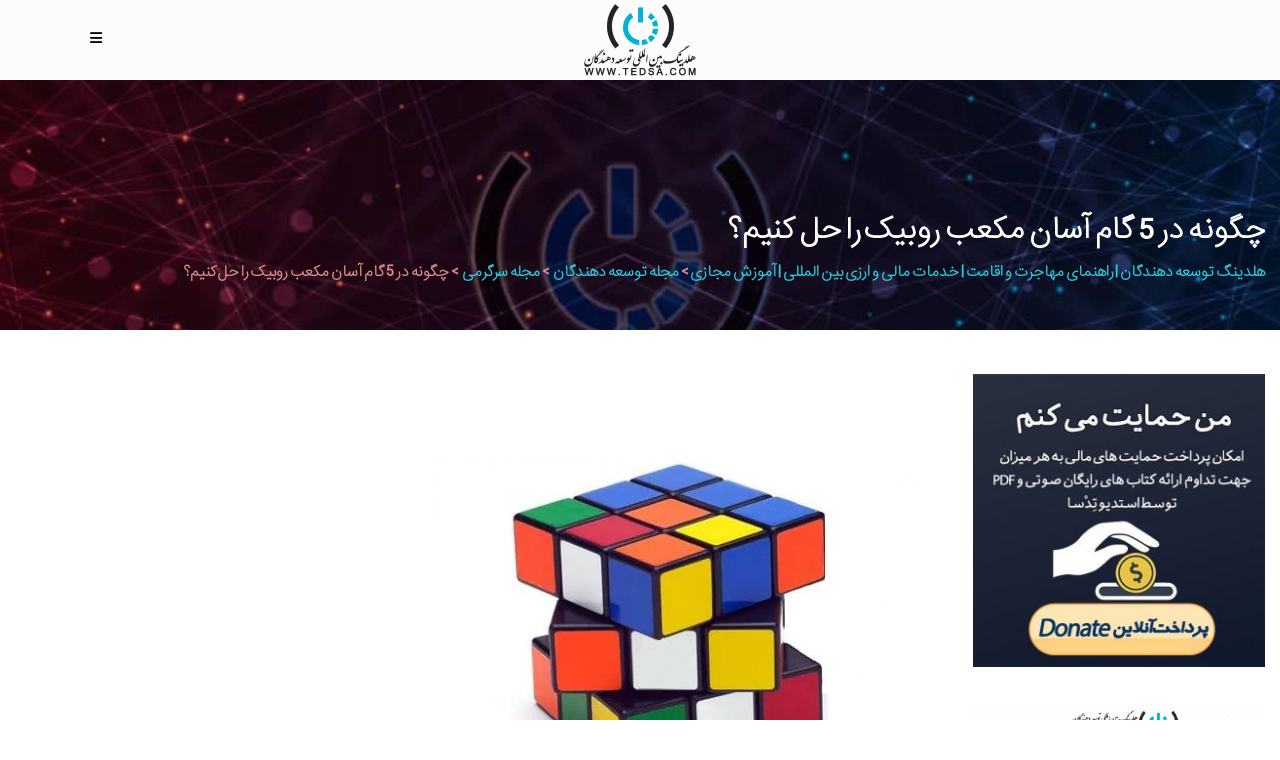

--- FILE ---
content_type: text/html; charset=UTF-8
request_url: https://tedsa.com/%DA%86%DA%AF%D9%88%D9%86%D9%87-%D8%AF%D8%B1-5-%DA%AF%D8%A7%D9%85-%D8%A2%D8%B3%D8%A7%D9%86-%D9%85%DA%A9%D8%B9%D8%A8-%D8%B1%D9%88%D8%A8%DB%8C%DA%A9-%D8%B1%D8%A7-%D8%AD%D9%84-%DA%A9%D9%86%DB%8C%D9%85.html
body_size: 42477
content:
<!DOCTYPE html><html dir="rtl" lang="fa-IR"><head><meta http-equiv="Content-Type" content="text/html; charset=utf-8"><meta name="description" content="خدمات تخصصی با بیش از ۲۰ سال سابقه فعالیت و ده ها مجوز فعالیت از ارگان های مختلف، خدمات اقامت و مهاجرت با وکلای مجرب دفتر مرکزی امارات، ایران، گرجستان، انگلستان و اسپانیا در خدمت متقاضیان محترم، آموزش، مشاوره، خدمات مالی و ارزی"><meta name="keywords" content="آموزش, آموزش مجازی, ایزو, مدرک, اخذ مدرک, مدرک معتبر, اخذ ایزو, مدرک بین المللی, طراحی وب سایت, سئو, تبلیغ در گوگل, ثبت شرکت, برند سازی, موفقیت, دانلود, دانلود کتاب, کتاب صوتی, مجله, دوره آموزشی, مدرک آموزشی, مدرک مجازی، اقامت، مهاجرت، مسافرت، گردشگری، پاسپورت، "><meta charset="UTF-8"/><link rel="profile" href="https://gmpg.org/xfn/11" /><link rel="pingback" href="https://tedsa.com/xmlrpc.php"/><meta name="viewport" content="width=device-width,initial-scale=1,user-scalable=no"><title>چگونه در 5 گام آسان مکعب روبیک را حل کنیم؟ &#8211; هلدینگ توسعه دهندگان | راهنمای مهاجرت و اقامت | خدمات مالی و ارزی بین المللی | آموزش مجازی</title> <script type="application/javascript">var qodeCoreAjaxUrl = "https://tedsa.com/wp-admin/admin-ajax.php"</script><script data-optimized="1" type='text/javascript' id='asp-1b01f506-js-before'>if(typeof window.ASP=='undefined'){window.ASP={wp_rocket_exception:"DOMContentLoaded",ajaxurl:"https:\/\/tedsa.com\/wp-admin\/admin-ajax.php",backend_ajaxurl:"https:\/\/tedsa.com\/wp-admin\/admin-ajax.php",asp_url:"https:\/\/tedsa.com\/wp-content\/plugins\/ajax-search-pro\/",upload_url:"https:\/\/tedsa.com\/wp-content\/uploads\/asp_upload\/",detect_ajax:0,media_query:"VVGKqa",version:5060,pageHTML:"",additional_scripts:[{"handle":"wd-asp-rpp-isotope","path":"\/home\/tedsacom\/public_html\/wp-content\/plugins\/ajax-search-pro\/js\/min\/external\/isotope.js","src":"https:\/\/tedsa.com\/wp-content\/plugins\/ajax-search-pro\/js\/min\/external\/isotope.js","prereq":!1},{"handle":"wd-asp-ajaxsearchpro","path":"\/home\/tedsacom\/public_html\/wp-content\/plugins\/ajax-search-pro\/js\/min\/plugin\/merged\/asp.js","src":"https:\/\/tedsa.com\/wp-content\/plugins\/ajax-search-pro\/js\/min\/plugin\/merged\/asp.js","prereq":!1}],script_async_load:!1,font_url:"https:\/\/tedsa.com\/wp-content\/plugins\/ajax-search-pro\/css\/fonts\/icons\/icons2.woff2",init_only_in_viewport:!0,highlight:{"enabled":!1,"data":[]},debug:!1,instances:{},analytics:{"method":"event","tracking_id":"","event":{"focus":{"active":1,"action":"focus","category":"ASP {search_id} | {search_name}","label":"Input focus","value":"1"},"search_start":{"active":0,"action":"search_start","category":"ASP {search_id} | {search_name}","label":"Phrase: {phrase}","value":"1"},"search_end":{"active":1,"action":"search_end","category":"ASP {search_id} | {search_name}","label":"{phrase} | {results_count}","value":"1"},"magnifier":{"active":1,"action":"magnifier","category":"ASP {search_id} | {search_name}","label":"Magnifier clicked","value":"1"},"return":{"active":1,"action":"return","category":"ASP {search_id} | {search_name}","label":"Return button pressed","value":"1"},"try_this":{"active":1,"action":"try_this","category":"ASP {search_id} | {search_name}","label":"Try this click | {phrase}","value":"1"},"facet_change":{"active":0,"action":"facet_change","category":"ASP {search_id} | {search_name}","label":"{option_label} | {option_value}","value":"1"},"result_click":{"active":1,"action":"result_click","category":"ASP {search_id} | {search_name}","label":"{result_title} | {result_url}","value":"1"}}}}}</script><meta name='robots' content='max-image-preview:large' /><link rel='dns-prefetch' href='//maps.googleapis.com' /><link rel='dns-prefetch' href='//fonts.googleapis.com' /><link rel="alternate" type="application/rss+xml" title="هلدینگ توسعه دهندگان | راهنمای مهاجرت و اقامت | خدمات مالی و ارزی بین المللی | آموزش مجازی &raquo; خوراک" href="https://tedsa.com/feed" /><link rel="alternate" type="application/rss+xml" title="هلدینگ توسعه دهندگان | راهنمای مهاجرت و اقامت | خدمات مالی و ارزی بین المللی | آموزش مجازی &raquo; خوراک دیدگاه‌ها" href="https://tedsa.com/comments/feed" /><link rel="alternate" type="application/rss+xml" title="هلدینگ توسعه دهندگان | راهنمای مهاجرت و اقامت | خدمات مالی و ارزی بین المللی | آموزش مجازی &raquo; چگونه در 5 گام آسان مکعب روبیک را حل کنیم؟ خوراک دیدگاه‌ها" href="https://tedsa.com/%da%86%da%af%d9%88%d9%86%d9%87-%d8%af%d8%b1-5-%da%af%d8%a7%d9%85-%d8%a2%d8%b3%d8%a7%d9%86-%d9%85%da%a9%d8%b9%d8%a8-%d8%b1%d9%88%d8%a8%db%8c%da%a9-%d8%b1%d8%a7-%d8%ad%d9%84-%da%a9%d9%86%db%8c%d9%85.html/feed" /><link rel="alternate" title="oEmbed (JSON)" type="application/json+oembed" href="https://tedsa.com/wp-json/oembed/1.0/embed?url=https%3A%2F%2Ftedsa.com%2F%25da%2586%25da%25af%25d9%2588%25d9%2586%25d9%2587-%25d8%25af%25d8%25b1-5-%25da%25af%25d8%25a7%25d9%2585-%25d8%25a2%25d8%25b3%25d8%25a7%25d9%2586-%25d9%2585%25da%25a9%25d8%25b9%25d8%25a8-%25d8%25b1%25d9%2588%25d8%25a8%25db%258c%25da%25a9-%25d8%25b1%25d8%25a7-%25d8%25ad%25d9%2584-%25da%25a9%25d9%2586%25db%258c%25d9%2585.html" /><link rel="alternate" title="oEmbed (XML)" type="text/xml+oembed" href="https://tedsa.com/wp-json/oembed/1.0/embed?url=https%3A%2F%2Ftedsa.com%2F%25da%2586%25da%25af%25d9%2588%25d9%2586%25d9%2587-%25d8%25af%25d8%25b1-5-%25da%25af%25d8%25a7%25d9%2585-%25d8%25a2%25d8%25b3%25d8%25a7%25d9%2586-%25d9%2585%25da%25a9%25d8%25b9%25d8%25a8-%25d8%25b1%25d9%2588%25d8%25a8%25db%258c%25da%25a9-%25d8%25b1%25d8%25a7-%25d8%25ad%25d9%2584-%25da%25a9%25d9%2586%25db%258c%25d9%2585.html&#038;format=xml" /><style id='wp-img-auto-sizes-contain-inline-css' type='text/css'>img:is([sizes=auto i],[sizes^="auto," i]){contain-intrinsic-size:3000px 1500px}</style><link data-optimized="1" rel='stylesheet' id='wp-block-library-rtl-css' href='https://tedsa.com/wp-content/litespeed/css/c98f349272c9c6c1c5724fbb31a7ea54.css?ver=7ea54' type='text/css' media='all' /><style id='wp-block-latest-comments-inline-css' type='text/css'>ol.wp-block-latest-comments{box-sizing:border-box;margin-right:0}:where(.wp-block-latest-comments:not([style*=line-height] .wp-block-latest-comments__comment)){line-height:1.1}:where(.wp-block-latest-comments:not([style*=line-height] .wp-block-latest-comments__comment-excerpt p)){line-height:1.8}.has-dates :where(.wp-block-latest-comments:not([style*=line-height])),.has-excerpts :where(.wp-block-latest-comments:not([style*=line-height])){line-height:1.5}.wp-block-latest-comments .wp-block-latest-comments{padding-right:0}.wp-block-latest-comments__comment{list-style:none;margin-bottom:1em}.has-avatars .wp-block-latest-comments__comment{list-style:none;min-height:2.25em}.has-avatars .wp-block-latest-comments__comment .wp-block-latest-comments__comment-excerpt,.has-avatars .wp-block-latest-comments__comment .wp-block-latest-comments__comment-meta{margin-right:3.25em}.wp-block-latest-comments__comment-excerpt p{font-size:.875em;margin:.36em 0 1.4em}.wp-block-latest-comments__comment-date{display:block;font-size:.75em}.wp-block-latest-comments .avatar,.wp-block-latest-comments__comment-avatar{border-radius:1.5em;display:block;float:right;height:2.5em;margin-left:.75em;width:2.5em}.wp-block-latest-comments[class*=-font-size] a,.wp-block-latest-comments[style*=font-size] a{font-size:inherit}</style><link data-optimized="1" rel='stylesheet' id='wc-blocks-style-rtl-css' href='https://tedsa.com/wp-content/litespeed/css/c3ec28ca7422294b6d5ce08d14fd2aa1.css?ver=d2aa1' type='text/css' media='all' /><style id='global-styles-inline-css' type='text/css'>:root{--wp--preset--aspect-ratio--square:1;--wp--preset--aspect-ratio--4-3:4/3;--wp--preset--aspect-ratio--3-4:3/4;--wp--preset--aspect-ratio--3-2:3/2;--wp--preset--aspect-ratio--2-3:2/3;--wp--preset--aspect-ratio--16-9:16/9;--wp--preset--aspect-ratio--9-16:9/16;--wp--preset--color--black:#000000;--wp--preset--color--cyan-bluish-gray:#abb8c3;--wp--preset--color--white:#ffffff;--wp--preset--color--pale-pink:#f78da7;--wp--preset--color--vivid-red:#cf2e2e;--wp--preset--color--luminous-vivid-orange:#ff6900;--wp--preset--color--luminous-vivid-amber:#fcb900;--wp--preset--color--light-green-cyan:#7bdcb5;--wp--preset--color--vivid-green-cyan:#00d084;--wp--preset--color--pale-cyan-blue:#8ed1fc;--wp--preset--color--vivid-cyan-blue:#0693e3;--wp--preset--color--vivid-purple:#9b51e0;--wp--preset--gradient--vivid-cyan-blue-to-vivid-purple:linear-gradient(135deg,rgb(6,147,227) 0%,rgb(155,81,224) 100%);--wp--preset--gradient--light-green-cyan-to-vivid-green-cyan:linear-gradient(135deg,rgb(122,220,180) 0%,rgb(0,208,130) 100%);--wp--preset--gradient--luminous-vivid-amber-to-luminous-vivid-orange:linear-gradient(135deg,rgb(252,185,0) 0%,rgb(255,105,0) 100%);--wp--preset--gradient--luminous-vivid-orange-to-vivid-red:linear-gradient(135deg,rgb(255,105,0) 0%,rgb(207,46,46) 100%);--wp--preset--gradient--very-light-gray-to-cyan-bluish-gray:linear-gradient(135deg,rgb(238,238,238) 0%,rgb(169,184,195) 100%);--wp--preset--gradient--cool-to-warm-spectrum:linear-gradient(135deg,rgb(74,234,220) 0%,rgb(151,120,209) 20%,rgb(207,42,186) 40%,rgb(238,44,130) 60%,rgb(251,105,98) 80%,rgb(254,248,76) 100%);--wp--preset--gradient--blush-light-purple:linear-gradient(135deg,rgb(255,206,236) 0%,rgb(152,150,240) 100%);--wp--preset--gradient--blush-bordeaux:linear-gradient(135deg,rgb(254,205,165) 0%,rgb(254,45,45) 50%,rgb(107,0,62) 100%);--wp--preset--gradient--luminous-dusk:linear-gradient(135deg,rgb(255,203,112) 0%,rgb(199,81,192) 50%,rgb(65,88,208) 100%);--wp--preset--gradient--pale-ocean:linear-gradient(135deg,rgb(255,245,203) 0%,rgb(182,227,212) 50%,rgb(51,167,181) 100%);--wp--preset--gradient--electric-grass:linear-gradient(135deg,rgb(202,248,128) 0%,rgb(113,206,126) 100%);--wp--preset--gradient--midnight:linear-gradient(135deg,rgb(2,3,129) 0%,rgb(40,116,252) 100%);--wp--preset--font-size--small:13px;--wp--preset--font-size--medium:20px;--wp--preset--font-size--large:36px;--wp--preset--font-size--x-large:42px;--wp--preset--spacing--20:0.44rem;--wp--preset--spacing--30:0.67rem;--wp--preset--spacing--40:1rem;--wp--preset--spacing--50:1.5rem;--wp--preset--spacing--60:2.25rem;--wp--preset--spacing--70:3.38rem;--wp--preset--spacing--80:5.06rem;--wp--preset--shadow--natural:6px 6px 9px rgba(0, 0, 0, 0.2);--wp--preset--shadow--deep:12px 12px 50px rgba(0, 0, 0, 0.4);--wp--preset--shadow--sharp:6px 6px 0px rgba(0, 0, 0, 0.2);--wp--preset--shadow--outlined:6px 6px 0px -3px rgb(255, 255, 255), 6px 6px rgb(0, 0, 0);--wp--preset--shadow--crisp:6px 6px 0px rgb(0, 0, 0)}:where(.is-layout-flex){gap:.5em}:where(.is-layout-grid){gap:.5em}body .is-layout-flex{display:flex}.is-layout-flex{flex-wrap:wrap;align-items:center}.is-layout-flex>:is(*,div){margin:0}body .is-layout-grid{display:grid}.is-layout-grid>:is(*,div){margin:0}:where(.wp-block-columns.is-layout-flex){gap:2em}:where(.wp-block-columns.is-layout-grid){gap:2em}:where(.wp-block-post-template.is-layout-flex){gap:1.25em}:where(.wp-block-post-template.is-layout-grid){gap:1.25em}.has-black-color{color:var(--wp--preset--color--black)!important}.has-cyan-bluish-gray-color{color:var(--wp--preset--color--cyan-bluish-gray)!important}.has-white-color{color:var(--wp--preset--color--white)!important}.has-pale-pink-color{color:var(--wp--preset--color--pale-pink)!important}.has-vivid-red-color{color:var(--wp--preset--color--vivid-red)!important}.has-luminous-vivid-orange-color{color:var(--wp--preset--color--luminous-vivid-orange)!important}.has-luminous-vivid-amber-color{color:var(--wp--preset--color--luminous-vivid-amber)!important}.has-light-green-cyan-color{color:var(--wp--preset--color--light-green-cyan)!important}.has-vivid-green-cyan-color{color:var(--wp--preset--color--vivid-green-cyan)!important}.has-pale-cyan-blue-color{color:var(--wp--preset--color--pale-cyan-blue)!important}.has-vivid-cyan-blue-color{color:var(--wp--preset--color--vivid-cyan-blue)!important}.has-vivid-purple-color{color:var(--wp--preset--color--vivid-purple)!important}.has-black-background-color{background-color:var(--wp--preset--color--black)!important}.has-cyan-bluish-gray-background-color{background-color:var(--wp--preset--color--cyan-bluish-gray)!important}.has-white-background-color{background-color:var(--wp--preset--color--white)!important}.has-pale-pink-background-color{background-color:var(--wp--preset--color--pale-pink)!important}.has-vivid-red-background-color{background-color:var(--wp--preset--color--vivid-red)!important}.has-luminous-vivid-orange-background-color{background-color:var(--wp--preset--color--luminous-vivid-orange)!important}.has-luminous-vivid-amber-background-color{background-color:var(--wp--preset--color--luminous-vivid-amber)!important}.has-light-green-cyan-background-color{background-color:var(--wp--preset--color--light-green-cyan)!important}.has-vivid-green-cyan-background-color{background-color:var(--wp--preset--color--vivid-green-cyan)!important}.has-pale-cyan-blue-background-color{background-color:var(--wp--preset--color--pale-cyan-blue)!important}.has-vivid-cyan-blue-background-color{background-color:var(--wp--preset--color--vivid-cyan-blue)!important}.has-vivid-purple-background-color{background-color:var(--wp--preset--color--vivid-purple)!important}.has-black-border-color{border-color:var(--wp--preset--color--black)!important}.has-cyan-bluish-gray-border-color{border-color:var(--wp--preset--color--cyan-bluish-gray)!important}.has-white-border-color{border-color:var(--wp--preset--color--white)!important}.has-pale-pink-border-color{border-color:var(--wp--preset--color--pale-pink)!important}.has-vivid-red-border-color{border-color:var(--wp--preset--color--vivid-red)!important}.has-luminous-vivid-orange-border-color{border-color:var(--wp--preset--color--luminous-vivid-orange)!important}.has-luminous-vivid-amber-border-color{border-color:var(--wp--preset--color--luminous-vivid-amber)!important}.has-light-green-cyan-border-color{border-color:var(--wp--preset--color--light-green-cyan)!important}.has-vivid-green-cyan-border-color{border-color:var(--wp--preset--color--vivid-green-cyan)!important}.has-pale-cyan-blue-border-color{border-color:var(--wp--preset--color--pale-cyan-blue)!important}.has-vivid-cyan-blue-border-color{border-color:var(--wp--preset--color--vivid-cyan-blue)!important}.has-vivid-purple-border-color{border-color:var(--wp--preset--color--vivid-purple)!important}.has-vivid-cyan-blue-to-vivid-purple-gradient-background{background:var(--wp--preset--gradient--vivid-cyan-blue-to-vivid-purple)!important}.has-light-green-cyan-to-vivid-green-cyan-gradient-background{background:var(--wp--preset--gradient--light-green-cyan-to-vivid-green-cyan)!important}.has-luminous-vivid-amber-to-luminous-vivid-orange-gradient-background{background:var(--wp--preset--gradient--luminous-vivid-amber-to-luminous-vivid-orange)!important}.has-luminous-vivid-orange-to-vivid-red-gradient-background{background:var(--wp--preset--gradient--luminous-vivid-orange-to-vivid-red)!important}.has-very-light-gray-to-cyan-bluish-gray-gradient-background{background:var(--wp--preset--gradient--very-light-gray-to-cyan-bluish-gray)!important}.has-cool-to-warm-spectrum-gradient-background{background:var(--wp--preset--gradient--cool-to-warm-spectrum)!important}.has-blush-light-purple-gradient-background{background:var(--wp--preset--gradient--blush-light-purple)!important}.has-blush-bordeaux-gradient-background{background:var(--wp--preset--gradient--blush-bordeaux)!important}.has-luminous-dusk-gradient-background{background:var(--wp--preset--gradient--luminous-dusk)!important}.has-pale-ocean-gradient-background{background:var(--wp--preset--gradient--pale-ocean)!important}.has-electric-grass-gradient-background{background:var(--wp--preset--gradient--electric-grass)!important}.has-midnight-gradient-background{background:var(--wp--preset--gradient--midnight)!important}.has-small-font-size{font-size:var(--wp--preset--font-size--small)!important}.has-medium-font-size{font-size:var(--wp--preset--font-size--medium)!important}.has-large-font-size{font-size:var(--wp--preset--font-size--large)!important}.has-x-large-font-size{font-size:var(--wp--preset--font-size--x-large)!important}</style><style id='classic-theme-styles-inline-css' type='text/css'>/*! This file is auto-generated */
.wp-block-button__link{color:#fff;background-color:#32373c;border-radius:9999px;box-shadow:none;text-decoration:none;padding:calc(.667em + 2px) calc(1.333em + 2px);font-size:1.125em}.wp-block-file__button{background:#32373c;color:#fff;text-decoration:none}</style><link data-optimized="1" rel='stylesheet' id='select2-css' href='https://tedsa.com/wp-content/litespeed/css/69d114b757699fffe19f280cd4ab8f30.css?ver=b8f30' type='text/css' media='all' /><link data-optimized="1" rel='stylesheet' id='qodef-cpt-dashboard-style-css' href='https://tedsa.com/wp-content/litespeed/css/1b689f32175410ca376f1aec42f2aa5e.css?ver=2aa5e' type='text/css' media='all' /><style id='woocommerce-inline-inline-css' type='text/css'>.woocommerce form .form-row .required{visibility:visible}</style><link data-optimized="1" rel='stylesheet' id='startit-qode-default-style-css' href='https://tedsa.com/wp-content/litespeed/css/24c78f4744130a79ecac9f878fe221ec.css?ver=221ec' type='text/css' media='all' /><link data-optimized="1" rel='stylesheet' id='startit-qode-child-style-css' href='https://tedsa.com/wp-content/litespeed/css/3e50f4ad19ad2757679ba41c9ad009c9.css?ver=009c9' type='text/css' media='all' /><link data-optimized="1" rel='stylesheet' id='startit-qode-modules-plugins-css' href='https://tedsa.com/wp-content/litespeed/css/930f0ab0f1b28db10b6fdad581d2d594.css?ver=2d594' type='text/css' media='all' /><link data-optimized="1" rel='stylesheet' id='startit-qode-modules-css' href='https://tedsa.com/wp-content/litespeed/css/38bc24885e31d448e9d28ccac7576b6e.css?ver=76b6e' type='text/css' media='all' /><link data-optimized="1" rel='stylesheet' id='startit-qode-blog-css' href='https://tedsa.com/wp-content/litespeed/css/6acc858c8ecdb54b8456ba495df0d81a.css?ver=0d81a' type='text/css' media='all' /><link data-optimized="1" rel='stylesheet' id='mediaelement-css' href='https://tedsa.com/wp-content/litespeed/css/783e420c1aff033931888b9ac7c948cb.css?ver=948cb' type='text/css' media='all' /><link data-optimized="1" rel='stylesheet' id='wp-mediaelement-css' href='https://tedsa.com/wp-content/litespeed/css/d5ab5a2ea38ebf37c7311cea47b4dd85.css?ver=4dd85' type='text/css' media='all' /><link data-optimized="1" rel='stylesheet' id='startit-qode-modules-responsive-css' href='https://tedsa.com/wp-content/litespeed/css/a25ff9783f0c693d600bb0f1b698dc30.css?ver=8dc30' type='text/css' media='all' /><link data-optimized="1" rel='stylesheet' id='startit-qode-blog-responsive-css' href='https://tedsa.com/wp-content/litespeed/css/f3d946999ec7cede54d30a6a8790c36e.css?ver=0c36e' type='text/css' media='all' /><link data-optimized="1" rel='stylesheet' id='startit-qode-style-dynamic-responsive-css' href='https://tedsa.com/wp-content/litespeed/css/4c7b5c77de1c3f48256471c6f021f644.css?ver=1f644' type='text/css' media='all' /><link data-optimized="1" rel='stylesheet' id='startit-qode-woocommerce-css' href='https://tedsa.com/wp-content/litespeed/css/4f6fca9808f8e374eed05ef1b8b2c392.css?ver=2c392' type='text/css' media='all' /><link data-optimized="1" rel='stylesheet' id='startit-qode-woocommerce-responsive-css' href='https://tedsa.com/wp-content/litespeed/css/a7e691a8aa9b4324ffefe359af0a8728.css?ver=a8728' type='text/css' media='all' /><link data-optimized="1" rel='stylesheet' id='startit-qode-style-dynamic-css' href='https://tedsa.com/wp-content/litespeed/css/966105f71e84a50f57c7994c0e79dd85.css?ver=9dd85' type='text/css' media='all' /><link data-optimized="1" rel='stylesheet' id='js_composer_front-css' href='https://tedsa.com/wp-content/litespeed/css/337296f07e563f477a1d74e52ec4f5f1.css?ver=4f5f1' type='text/css' media='all' /><link data-optimized="1" rel='stylesheet' id='startit-qode-google-fonts-css' href='https://tedsa.com/wp-content/litespeed/css/c43fd181818d8f31a5278345dba6ecd1.css?ver=6ecd1' type='text/css' media='all' /><link data-optimized="1" rel='stylesheet' id='wcplpro_fancybox_css-css' href='https://tedsa.com/wp-content/litespeed/css/7ab969acc0ce4b2d55f753ad820ea866.css?ver=ea866' type='text/css' media='all' /><link data-optimized="1" rel='stylesheet' id='wcplpro_css-css' href='https://tedsa.com/wp-content/litespeed/css/ee070ec03e7896b1630646e44be5e691.css?ver=5e691' type='text/css' media='all' /> <script type="text/javascript" src="https://tedsa.com/wp-includes/js/jquery/jquery.min.js" id="jquery-core-js"></script> <script data-optimized="1" type="text/javascript" src="https://tedsa.com/wp-content/litespeed/js/a82dd86039cb32a47120036744400860.js?ver=00860" id="jquery-migrate-js"></script> <script data-optimized="1" type="text/javascript" src="https://tedsa.com/wp-content/litespeed/js/c7e67c23400c0de598948d0376b38d32.js?ver=38d32" id="scrollto-js"></script> <script data-optimized="1" type="text/javascript" src="https://tedsa.com/wp-content/litespeed/js/59d5975f105041afbc1a58ca9981b128.js?ver=1b128" id="wc-jquery-blockui-js" data-wp-strategy="defer"></script> <script data-optimized="1" type="text/javascript" id="wc-add-to-cart-js-extra">var wc_add_to_cart_params={"ajax_url":"/wp-admin/admin-ajax.php","wc_ajax_url":"/?wc-ajax=%%endpoint%%","i18n_view_cart":"\u0645\u0634\u0627\u0647\u062f\u0647 \u0633\u0628\u062f \u062e\u0631\u06cc\u062f","cart_url":"https://tedsa.com/cart","is_cart":"","cart_redirect_after_add":"no"}</script> <script data-optimized="1" type="text/javascript" src="https://tedsa.com/wp-content/litespeed/js/def95b7a568dcd9dcb12f67e681112af.js?ver=112af" id="wc-add-to-cart-js" data-wp-strategy="defer"></script> <script data-optimized="1" type="text/javascript" src="https://tedsa.com/wp-content/litespeed/js/8ece31b82cbb0c54eaf5d9ed0fc7f96b.js?ver=7f96b" id="wc-js-cookie-js" defer="defer" data-wp-strategy="defer"></script> <script data-optimized="1" type="text/javascript" id="woocommerce-js-extra">var woocommerce_params={"ajax_url":"/wp-admin/admin-ajax.php","wc_ajax_url":"/?wc-ajax=%%endpoint%%","i18n_password_show":"\u0646\u0645\u0627\u06cc\u0634 \u0631\u0645\u0632 \u0639\u0628\u0648\u0631","i18n_password_hide":"\u0645\u062e\u0641\u06cc\u200c\u0633\u0627\u0632\u06cc \u0631\u0645\u0632 \u0639\u0628\u0648\u0631"}</script> <script data-optimized="1" type="text/javascript" src="https://tedsa.com/wp-content/litespeed/js/91ece4ab8aebc2aade3208fb45d6e128.js?ver=6e128" id="woocommerce-js" defer="defer" data-wp-strategy="defer"></script> <script data-optimized="1" type="text/javascript" src="https://tedsa.com/wp-content/litespeed/js/ed67808267cc1bf756167da2defe57f6.js?ver=e57f6" id="vc_woocommerce-add-to-cart-js-js"></script> <script data-optimized="1" type="text/javascript" src="https://tedsa.com/wp-content/litespeed/js/4b2cbb7888fcdc06deff67c74a193900.js?ver=93900" id="wc-select2-js" defer="defer" data-wp-strategy="defer"></script> <script data-optimized="1" type="text/javascript" src="https://tedsa.com/wp-content/litespeed/js/d9732587c414ec989133bc0de0b007c0.js?ver=007c0" id="wc-prettyPhoto-js" defer="defer" data-wp-strategy="defer"></script> <script data-optimized="1" type="text/javascript" src="https://tedsa.com/wp-content/litespeed/js/d046373278fa9aafcfee398908ed2d58.js?ver=d2d58" id="wcplpro_fancybox_js-js" defer="defer" data-wp-strategy="defer"></script> <script data-optimized="1" type="text/javascript" src="https://tedsa.com/wp-content/litespeed/js/8ff289597424de0a9ceef5d54420c85f.js?ver=0c85f" id="selectWoo-js" defer="defer" data-wp-strategy="defer"></script> <script data-optimized="1" type="text/javascript" src="https://tedsa.com/wp-content/litespeed/js/07f5f2e6144efae0d68cb02dacd04e23.js?ver=04e23" id="wcplpro_table_sort-js" defer="defer" data-wp-strategy="defer"></script> <script data-optimized="1" type="text/javascript" id="wcplpro_js-js-extra">var wcplprovars={"ajax_url":"https://tedsa.com/wp-admin/admin-ajax.php","cart_url":"https://tedsa.com/cart","currency_symbol":"\u062a\u0648\u0645\u0627\u0646","thousand_separator":",","decimal_separator":".","decimal_decimals":"0","currency_pos":"right","price_display_suffix":"","wcplpro_ajax":"1","lightbox":"1"}</script> <script data-optimized="1" type="text/javascript" src="https://tedsa.com/wp-content/litespeed/js/0b1d0482430545a9330dd918aa87ac46.js?ver=7ac46" id="wcplpro_js-js" defer="defer" data-wp-strategy="defer"></script> <script></script><link rel="https://api.w.org/" href="https://tedsa.com/wp-json/" /><link rel="alternate" title="JSON" type="application/json" href="https://tedsa.com/wp-json/wp/v2/posts/12445" /><link rel="EditURI" type="application/rsd+xml" title="RSD" href="https://tedsa.com/xmlrpc.php?rsd" /><link rel="canonical" href="https://tedsa.com/%da%86%da%af%d9%88%d9%86%d9%87-%d8%af%d8%b1-5-%da%af%d8%a7%d9%85-%d8%a2%d8%b3%d8%a7%d9%86-%d9%85%da%a9%d8%b9%d8%a8-%d8%b1%d9%88%d8%a8%db%8c%da%a9-%d8%b1%d8%a7-%d8%ad%d9%84-%da%a9%d9%86%db%8c%d9%85.html" /><link rel='shortlink' href='https://tedsa.com/?p=12445' />
<noscript><style>.woocommerce-product-gallery{ opacity: 1 !important; }</style></noscript><meta name="generator" content="Powered by WPBakery Page Builder - drag and drop page builder for WordPress."/><link rel="icon" href="https://tedsa.com/wp-content/uploads/2019/02/cropped-tedsa-logo-512-2-32x32.png" sizes="32x32" /><link rel="icon" href="https://tedsa.com/wp-content/uploads/2019/02/cropped-tedsa-logo-512-2-192x192.png" sizes="192x192" /><link rel="apple-touch-icon" href="https://tedsa.com/wp-content/uploads/2019/02/cropped-tedsa-logo-512-2-180x180.png" /><meta name="msapplication-TileImage" content="https://tedsa.com/wp-content/uploads/2019/02/cropped-tedsa-logo-512-2-270x270.png" /><style type="text/css" id="wp-custom-css">.qodef-container{display:flex!important}#smart_push_smio_note{font:14px Iransans!important;margin-right:90px;margin-left:unset!important;text-align:right!important;direction:rtl}#smart_push_smio_logo{float:right!important}#smart_push_smio_msg{font:16px Iransans!important;margin-right:90px;margin-left:unset!important;text-align:right!important;direction:rtl}#smart_push_smio_allow,#smart_push_smio_allow:hover{font-family:'Iransans'!important}.webpay-red-btn{color:#fff!important;background-color:#24a279;border-color:#07552d}</style><style type="text/css" id="qode_startit-custom-css">@font-face{font-family:Iransans;src:url(https://tedsa.com/wp-content/themes/tedsa/font/iransans.eot);src:url(https://tedsa.com/wp-content/themes/tedsa/font/iransans.eot?#iefix) format('embedded-opentype'),url(https://tedsa.com/wp-content/themes/tedsa/font/iransans.woff2) format('woff2'),url(https://tedsa.com/wp-content/themes/tedsa/font/iransans.woff) format('woff'),url(https://tedsa.com/wp-content/themes/tedsa/font/iransans.ttf) format('truetype')}body,h1,h2,h3,h4,h5,h6{font-family:Iransans,sans-serif!important;line-height:1.5!important}#slide-1-layer-5{color:#323232!important}.owl-carousel,.owl-carousel .owl-wrapper{float:left!important}@media all{.animated.infinite{-webkit-animation-iteration-count:infinite!important;animation-iteration-count:infinite!important}}.textwidget i{color:rgb(255 255 255 / .93)!important}@media all{.animated{-webkit-animation-duration:1s!important;animation-duration:1s!important;-webkit-animation-fill-mode:both!important;animation-fill-mode:both!important}}@media all{.pulse{-webkit-animation-name:pulse!important;animation-name:pulse!important}}@media all{.qodef-iwt .qodef-iwt-link{margin-top:5px!important}}@media all{.qodef-iwt.qodef-iwt-icon-top .qodef-iwt-icon-holder,.qodef-iwt.qodef-iwt-left-from-title .qodef-iwt-icon-title-holder,.qodef-iwt:not(.qodef-iwt-left-from-title) .qodef-iwt-title-holder{margin-bottom:5px!important}}p.slider1{text-align:right!important}.qodef-fullwidth-slider-item-text p{color:#dcdcdc!important}div #slide-1-layer-5.tp-caption.tp-resizeme{text-align:right!important}body .rev_slider .tp-caption{font-family:iransans!important;text-align:right!important}@media all{.qodef-testimonials.cards_carousel .qodef-testimonial-text-holder .qodef-testimonial-text-inner{text-align:right!important;padding:23px 35px 10px!important}}@media all{.qodef-testimonials.cards_carousel .qodef-testimonial-info-holder{margin:20px 0 0 40px!important}}@media all{.qodef-testimonials.cards_carousel.dark .qodef-testimonial-author-text{color:#fff!important}}@media all{.carousel-control{position:revert!important}}@media all{.qodef-fullwidth-slider-item .qodef-fullwidth-slider-item-content-wrapper .qodef-fullwidth-slider-item-elements-holder{text-align:right!important}}@media all{.page-template-default .woocommerce .product,.page-template-full-width .woocommerce .product,.qodef-woocommerce-page .product{text-align:right!important}}@media all{.page-template-default .woocommerce .qodef-woocommerce-product-list-info .star-rating,.page-template-full-width .woocommerce .qodef-woocommerce-product-list-info .star-rating,.qodef-woocommerce-page .qodef-woocommerce-product-list-info .star-rating{float:left!important}}@media all{.page-template-default .woocommerce .product .price,.page-template-full-width .woocommerce .product .price,.qodef-woocommerce-page .product .price{text-align:left!important}}@media all{.page-template-default .woocommerce .qodef-woocommerce-product-list-info,.page-template-full-width .woocommerce .qodef-woocommerce-product-list-info,.qodef-woocommerce-page .qodef-woocommerce-product-list-info{padding:10px!important}}@media all{.widget_products .qodef-product-list-widget-info-wrapper a,.widget_recently_viewed_products .qodef-product-list-widget-info-wrapper a{display:block!important;font-size:14px!important;font-weight:400!important;color:#979797!important}}@media all{footer .qodef-footer-top .qodef-column{padding:0 10px!important}}@media all{.widget_products .qodef-product-list-widget-info-wrapper,.widget_recently_viewed_products .qodef-product-list-widget-info-wrapper{padding-left:0!important;padding-right:15px!important}}@media all{.qodef-single-product-images .images figure{position:relative!important;display:inline-block!important;vertical-align:top!important;margin-top:0!important;float:right!important;width:100%!important}}.uap-user-page-top-wrapper .uap-stats-label{font-family:Iransans!important}.uap-ap-theme-2 .uap-ap-menu .uap-ap-menu-tab-item{font-family:Iransans!important}.uap-ap-theme-2 .uap-user-page-content{font-family:Iransans!important}.uap-ap-theme-2 .uap-ap-menu .uap-ap-menu-item{font-family:Iransans!important}.uap-user-page-top-wrapper .uap-top-achievement .uap-stats-label{font-family:Iransans!important}.uap-ap-theme-2 .uap-ap-menu .fa-uap{padding-left:10px!important;padding-right:0!important}.uap-register-11 .uap-labels-register{font-family:Iransans!important;float:right!important;text-align:right!important}.uap-register-11{text-align:center!important}.qodef-content .qodef-container .qodef-container-inner{padding-bottom:50px!important;text-align:right!important}.uap-login-template-3{font-family:iransans!important}.uap-login-template-3 .uap-remember-wrapper{margin-right:3px!important;float:right!important;text-align:right!important;padding-right:15px!important;font-family:iransans!important}.uap-login-template-3 .uap-remember-wrapper{margin-right:3px!important;margin-left:3px!important;float:right!important;text-align:right!important;padding-right:15px!important;font-family:iransans!important}.ui-state-default,.ui-widget-content .ui-state-default{border:1px solid #ccc!important;background:#f6f6f6 url(https://tedsa.com/wp-content/uploads/ui-bg_glass_100_f6f6f6_1x400.png) 50% 50% repeat-x!important;font-weight:700!important;color:#1c94c4!important}@media all{.ui-widget-content{border:1px solid #ddd!important;background:rgb(193 192 201 / .35)!important;color:#333!important}}@media all{.ui-widget-header{border:0 solid #82c6ff!important;background:#98a5a5!important;font-weight:700!important}}@media all{.qodef-single-product-images .images .woocommerce-product-gallery__image:first-child{width:100%!important;float:left!important}}@media all{html[dir=rtl] .select2-container .select2-choice .select2-arrow{left:20px!important;border-left:none!important;border:0!important}}@media all{.qodef-single-product-summary table.variations td{text-align:right!important}}@media all{.qodef-single-product-summary table.variations td{text-align:right!important;padding-left:10px!important}}@media all{.qodef-btn{letter-spacing:0!important}}@media all{.page-template-default .woocommerce .qodef-woocommerce-product-list-add-to-cart-button-holder .add_to_cart_button,.page-template-full-width .woocommerce .qodef-woocommerce-product-list-add-to-cart-button-holder .add_to_cart_button,.qodef-woocommerce-page .qodef-woocommerce-product-list-add-to-cart-button-holder .add_to_cart_button{padding:0!important;color:#787878!important;font-size:11px!important}}@media all{.page-template-default .woocommerce .qodef-woocommerce-product-list-info .qodef-product-list-product-title,.page-template-full-width .woocommerce .qodef-woocommerce-product-list-info .qodef-product-list-product-title,.qodef-woocommerce-page .qodef-woocommerce-product-list-info .qodef-product-list-product-title{width:63.5%!important}}@media all{.btn,.button,input[type=button],input[type=submit]{font-family:Iransans,sans-serif!important;font-size:16px!important}}@media only screen and (max-width:768px){.qodef-title .qodef-title-holder .qodef-title-breadcrumbs-holder h1{font-size:14px!important;line-height:24px!important;vertical-align:middle!important;float:right!important}.qodef-title .qodef-title-holder .qodef-title-breadcrumbs-holder .qodef-breadcrumbs a,.qodef-title .qodef-title-holder .qodef-title-breadcrumbs-holder .qodef-breadcrumbs span{font-size:12px!important;font-weight:600!important;line-height:24px!important;vertical-align:middle!important}}@media only screen and (max-width:768px){.qodef-title.qodef-breadcrumb-type{min-height:180px!important}.qodef-title .qodef-title-holder h1{font-size:22px!important;text-transform:none!important}}.qodef-post-content{color:#cb4e7a!important;line-height:26px!important}.qodef-woocommerce-page .woocommerce-accordions .qodef-accordion-content{padding:18px 10px 12px!important}@media all{.qodef-side-menu .widget a,.qodef-sidebar .widget a{color:#1c5476!important}}@media only screen and (min-width:768px){.qodef-single-product-summary{width:60%!important}}@media only screen and (max-width:768px){.qodef-vertical-align-containers .qodef-position-right{position:relative!important;float:left!important;width:250px!important}.qodef-vertical-align-containers .qodef-position-center-inner,.qodef-vertical-align-containers .qodef-position-left-inner,.qodef-vertical-align-containers .qodef-position-right-inner{float:right!important;padding-top:5px!important}}@media all{.qodef-main-menu ul{text-align:right!important}}@media all{.qodef-mobile-header .qodef-mobile-nav .mobile_arrow{right:initial!important;text-align:left!important;left:0!important}}@media all{.qodef-title.qodef-standard-type .qodef-breadcrumbs-holder{position:relative!important;top:10px!important;height:100%!important}}@media all{body{color:#2a2a2a!important}}@media all{.qodef-main-menu ul li{float:right!important}.qodef-page-header .qodef-menu-area{height:65px!important}}@media all{.qodef-main-menu>ul>li>a span.item_inner{padding:0 15px!important;direction:rtl!important}}@media all{body:not(.qodef-menu-with-large-icons) .qodef-main-menu ul li a span.item_inner i::before{margin:0 0 0 5px!important}}@media all{.qodef-main-menu.qodef-default-nav>ul>li>a span.plus{display:none!important}}.quform-button-back-default>button,.quform-button-next-default>button,.quform-button-submit-default>button{position:relative!important;background-color:#4caf50!important;border:none!important;border-radius:7px!important;font-size:28px!important;color:#fff!important;padding:20px!important;width:300px!important;height:70px!important;text-align:center!important;-webkit-transition-duration:.4s!important;transition-duration:.4s!important;text-decoration:none!important;overflow:hidden!important;cursor:pointer!important}.quform-button-back-default>button,.quform-button-next-default>button,.quform-button-submit-default>button:after{content:""!important;background:#90ee90!important;display:block!important;position:absolute!important;padding-top:300%!important;padding-left:350%!important;margin-left:-20px!important;margin-top:-120%!important;opacity:0!important;transition:all .8s!important}.quform-button-back-default>button,.quform-button-next-default>button,.quform-button-submit-default>button:active:after{padding:0!important;margin:0!important;opacity:1!important;transition:0s!important}.qodef-woocommerce-page td.actions .coupon,.qodef-woocommerce-page td.actions .qodef-cart-proceed-update{float:right!important;text-align:right!important}.qodef-woocommerce-page .qodef-shipping-calculator{float:right!important}.qodef-woocommerce-page td.actions .qodef-cart-proceed-update{text-align:left!important}.qodef-woocommerce-page .qodef-cart-totals table td{text-align:right!important}.qodef-woocommerce-page .qodef-cart-totals{float:left!important}.qodef-woocommerce-page .woocommerce .coupon input[type=text]{height:52px!important}.qodef-woocommerce-page .woocommerce-checkout-review-order-table td,.qodef-woocommerce-page .woocommerce-checkout-review-order-table th{text-align:right;padding:10px 10px 10px 20px!important}.qodef-shopping-cart-dropdown .qodef-cart-bottom .checkout,.qodef-shopping-cart-dropdown .qodef-cart-bottom .view-cart{padding:0 10px!important;font-size:12px!important;letter-spacing:.2px!important}.qodef-drop-down .second .inner ul li a,.qodef-drop-down .second .inner ul li h4{color:#1b5165!important}.qodef-drop-down .wide .second ul li{float:right!important;border-left:1px solid #d3d3d3!important;border-right:none!important;border-bottom:none!important}@media all{.qodef-drop-down .second .inner{direction:ltr!important}}.qodef-drop-down .wide.right_position .second ul li:last-child,.qodef-drop-down .wide.right_position .second ul li:nth-child(4n),.qodef-drop-down .wide:not(.right_position) .second ul li:first-child,.qodef-drop-down .wide:not(.right_position) .second ul li:nth-child(4n+1){border-right-color:#fff0;border-left-color:#cdcdcd}.qodef-drop-down .wide.wide_background .second .inner ul{text-align:right!important}.qodef-drop-down .wide.icons .second i{float:right!important}.qodef-drop-down .wide.wide_background .second{box-shadow:0 0 10px #666!important;box-sizing:content-box!important}.qodef-drop-down .wide .second>.inner>ul{float:right!important;padding-right:100px!important}.page-template-default .woocommerce .products,.page-template-full-width .woocommerce .products,.qodef-woocommerce-page .products{padding:0!important;width:auto!important}.ui-widget{font-family:Iransans!important;font-size:1.1em!important}.ui-widget{font-family:Iransans!important}dl{line-height:250%!important}.qodef-woocommerce-page .woocommerce-ordering .orderby{width:200px!important;margin-right:30px!important;float:right}.qodef-title .qodef-title-holder .qodef-breadcrumbs a,.qodef-title .qodef-title-holder .qodef-breadcrumbs span{font-weight:600!important}.qodef-side-menu .widget h4:before,.qodef-sidebar .widget h4:before{right:0!important}.qodef-blog-share{float:left!important}.qodef-post-info-bottom{padding:28px 0!important}.qodef-side-menu .widget h4,.qodef-sidebar .widget h4{padding-right:18px!important}.page-template-default .woocommerce .woocommerce-ordering,.page-template-default .woocommerce .woocommerce-result-count,.page-template-full-width .woocommerce .woocommerce-ordering,.page-template-full-width .woocommerce .woocommerce-result-count,.qodef-woocommerce-page .woocommerce-ordering,.qodef-woocommerce-page .woocommerce-result-count{float:right!important;text-align:left!important;margin-top:40px!important}.qodef-testimonials.standard_carousel .qodef-testimonial-text-holder{text-align:right}.woocommerce-pagination{display:table!important;margin:0 auto!important}.ui-widget{font-family:Iransans!important}.woocommerce a.add_to_wishlist.button.alt{background:#57b66a!important;line-height:40px!important;text-align:center!important;left:10px!important;font-weight:600!important;color:#fff!important}.page-template-default .woocommerce .product .qodef-onsale,.page-template-full-width .woocommerce .product .qodef-onsale,.qodef-woocommerce-page .product .qodef-onsale{position:absolute!important;display:table!important;top:0!important;left:0!important;width:55px!important;height:55px!important;text-align:center!important;z-index:100!important;color:#fff!important;background-color:#c83729!important;text-transform:uppercase!important;font-family:Iransans!important;font-size:13px!important;font-weight:800!important;-webkit-border-radius:0 0 3px 0!important;-moz-border-radius:0 0 3px!important;border-radius:0 0 3px!important}.product-title{visibility:hidden!important}.qodef-side-menu .widget h4,.qodef-sidebar .widget h4{padding-left:0!important}.woocommerce-account .woocommerce-MyAccount-content{width:75%!important;padding:0 30px 0 0!important;margin:0 0 40px!important}.woocommerce-account .woocommerce-MyAccount-navigation{width:25%!important;padding:0 0 0 30px!important;float:right!important}#my-account-menu.position-right .myaccount-menu li a{border-left:0 solid #e0e0e0!important}#my-account-menu .myaccount-menu li>a{font-size:15px!important;color:#4682b4!important;font-weight:600!important}#my-account-menu .myaccount-menu li.active>a,#my-account-menu .myaccount-menu li.is-active>a{font-weight:700!important;color:#000!important}#my-account-menu.position-right .myaccount-menu li a{border-left:0 solid #e0e0e0!important}#my-account-menu.position-right .myaccount-menu:before{border-left:0 solid #e0e0e0!important}#my-account-menu.position-right .myaccount-menu:after{border-left:0 solid #e0e0e0!important}.qodef-container-inner{width:1250px!important;margin:0 auto!important}.callbot{font-size:17px!important;font-weight:100!important}@media only screen and (max-width:768px){.qodef-position-right-inner{width:250px;padding-top:10px!important;margin-top:10px!important}}.qodef-vertical-align-containers .qodef-position-right{height:63px!important}.qodef-mobile-header .qodef-mobile-header-inner{height:80px!important}@media only screen and (max-width:480px){#qodef-particles .qodef-p-content,.qodef-container-inner,.qodef-fullwidth-slider-item .qodef-fullwidth-slider-item-content-wrapper,.qodef-grid,.qodef-grid-section .qodef-section-inner,.qodef-slider .carousel-inner .qodef-slider-content-outer{width:365px!important}}.qodef-mobile-header .qodef-mobile-menu-opener a{padding-right:5px!important}.qodef-title .qodef-title-holder .qodef-title-subtitle-holder{margin-top:55px!important}.qodef-blog-holder.qodef-blog-type-masonry #infscr-loading{background-color:#edc60d!important;font-size:34px!important;color:#fff!important;z-index:999999999!important}.hidden-title-form a.hide-title-form i,.hidden-title-form button i,.wishlist-title a.show-title-form i,.wishlist_manage_table tfoot a.create-new-wishlist i,.wishlist_manage_table tfoot button.submit-wishlist-changes i,.wishlist_table .add_to_cart.button i,.wishlist_table .ask-an-estimate-button i,.yith-wcwl-add-button>a i,.yith-wcwl-wishlist-new button i,.yith-wcwl-wishlist-search-form button.wishlist-search-button i{margin:6px!important}.yith-wcwl-wishlistexistsbrowse{max-width:250px!important}.qodef-btn{width:100%!important;padding:0 5px!important;text-align:center!important;max-width:295px!important;min-width:130px!important}.wcpl_span{float:right!important}.wcplpro_pagination_wrap ul.page-numbers{float:left!important}.wcpl_span3{width:40%!important}div.wcplpro_filter{margin-top:4px!important}.wcpl_span.last{margin-right:none!important;margin-left:0!important}.wcpl_span.last{margin-right:none!important;margin-left:10px!important}.wcplpro_globalcart{max-width:83px!important}.wcplpro_cart{min-width:188px!important}@media screen and (max-width:767px){table.wcplprotable.shop_table_responsive td{width:97%!important}table.wcplprotable form{margin-right:0!important}table.withhead.wcplprotable.shop_table_responsive td:before{float:right!important}table.wcplprotable.shop_table_responsive td{text-align:left!important}.qodef-btn{margin-left:20%!important}.globalcheck{width:25px!important;height:25px!important;text-align:center!important}}.qodef-title .qodef-title-holder .qodef-title-subtitle-holder-inner{margin-top:130px!important}.qodef-woocommerce-page .qodef-related-products,.qodef-woocommerce-page .woocommerce-checkout .col2-set:after{text-align:center!important}.quform-element{padding:15px 0!important;text-align:right!important;direction:rtl!important}.titlecol a,p a{color:#1b1919!important;font-size:16px!important}.qodef-tabs.qodef-horizontal .qodef-tabs-nav li{float:right!important}.titlecol a:hover{color:red!important}.qodef-btn.qodef-btn-icon .qodef-btn-text{padding:0 1px!important}.qodef-btn.qodef-btn-hover-animation:not(.qodef-btn-outline){margin-right:20px!important}.ui-tabs-anchor{background-color:#fafafa!important}.quform-element-tree{display:none!important}.quform-input input[type=text],.quform-input select{width:50%!important;height:35px!important;font-family:Iransans,sans-serif!important}.quform-input textarea{font-family:Iransans,sans-serif!important;width:50%!important;height:100px!important}.qodef-landing-custom .qodef-ptf-category-holder{display:none!important}.qodef-landing-custom .qodef-portfolio-list-holder-outer.qodef-ptf-standard article .qodef-item-image-holder{border-radius:3px 3px 0 0!important;backface-visibility:hidden!important}.qodef-landing-custom .qodef-item-title{text-align:center!important;padding:28px 0 37px 0!important}.qodef-landing-custom .qodef-item-icons-holder .qodef-like,.qodef-landing-custom .qodef-item-icons-holder .qodef-portfolio-lightbox{display:none!important}.qodef-landing-custom .qodef-portfolio-item .qodef-portfolio-shader{display:none!important}.qodef-landing-custom .qodef-portfolio-list-holder-outer.qodef-ptf-standard article .qodef-item-icons-holder{width:100%!important;top:-25%!important;left:0!important;bottom:0!important;height:100%!important;padding:0!important;-webkit-transform:translateY(0) scale(0)!important;-ms-transform:translateY(0) scale(0)!important;transform:translateY(0) scale(0)!important;background-color:rgb(0 0 0 / .15)!important;border-radius:100%!important;padding:50% 0!important;display:block!important;-webkit-transition:-webkit-transform .5s cubic-bezier(.4,0,.2,1),opacity .2s!important;transition:transform .5s cubic-bezier(.4,0,.2,1),opacity .2s!important}.qodef-landing-custom .qodef-portfolio-list-holder-outer.qodef-ptf-standard article:hover .qodef-item-icons-holder{opacity:1!important;-webkit-transform:translateY(0) scale(1.2)!important;-ms-transform:translateY(0) scale(1.2)!important;transform:translateY(0) scale(1.2)!important;-webkit-transition:-webkit-transform .35s cubic-bezier(.4,0,.2,1),opacity .35s!important;transition:transform .35s cubic-bezier(.4,0,.2,1),opacity .35s!important}.qodef-landing-custom .qodef-item-icons-holder .qodef-preview{position:absolute!important;top:0!important;left:0!important;width:100%!important;height:100%!important;background-color:transparent!important;border:none!important;-ms-transform:translateY(0) rotate(0)!important;-webkit-transform:translateY(0) rotate(0)!important;transform:translateY(0) rotate(0)!important}.qodef-landing-custom .qodef-portfolio-list-holder article .qodef-item-icons-holder a:hover{-ms-transform:translateY(0) rotate(0)!important;-webkit-transform:translateY(0) rotate(0)!important;transform:translateY(0) rotate(0)!important}.qodef-landing-custom .qodef-item-icons-holder .qodef-preview:before{content:"\f002"!important;font-size:22px!important;position:relative!important;top:50%!important;-webkit-transform:translateY(-65%) translateX(-50%)!important;-ms-transform:translateY(-75%) translateX(-50%)!important;transform:translateY(-75%) translateX(-50%)!important;width:60px!important;height:60px!important;display:block!important;background:#b2dd4c!important;border-radius:100%!important;text-align:center!important;line-height:60px!important;left:50%!important}.page-id-2689 #qodef-back-to-top,.page-id-2689 .qodef-page-header .qodef-position-right,.page-id-2689 .qodef-sticky-holder,.page-id-2689 footer{display:none!important}.page-id-2689 #qodef-particles .qodef-p-content{width:auto!important}.qodef-va-fix{vertical-align:middle!important}@media only screen and (max-width:1284px){.page-id-3520.qodef-header-vertical footer .qodef-four-columns .qodef-column{width:49.5%!important;min-height:initial!important}}@media only screen and (max-width:1024px){.page-id-2476 #qodef-meetup-slider.carousel .carousel-inner .item:nth-child(1) .qodef-slider-content,.page-id-2476 #qodef-meetup-slider.carousel .carousel-inner .item:nth-child(3) .qodef-slider-content{padding-right:80px!important}.page-id-2476 #qodef-meetup-slider.carousel .carousel-inner .item:nth-child(1) .qodef-graphic-content,.page-id-2476 #qodef-meetup-slider.carousel .carousel-inner .item:nth-child(3) .qodef-graphic-content{padding-right:0!important}.page-id-2476 #qodef-meetup-slider.carousel .carousel-inner .item:nth-child(2) .qodef-graphic-content,.page-id-2476 #qodef-meetup-slider.carousel .carousel-inner .item:nth-child(4) .qodef-graphic-content{display:none}.page-id-2476 #qodef-meetup-slider.carousel .carousel-inner .item:nth-child(2) .qodef-slider-content,.page-id-2476 #qodef-meetup-slider.carousel .carousel-inner .item:nth-child(4) .qodef-slider-content{padding-left:80px!important}}@media only screen and (max-width:768px){.page-id-2476 #qodef-meetup-slider.carousel .carousel-inner .item:nth-child(1) .qodef-slider-content,.page-id-2476 #qodef-meetup-slider.carousel .carousel-inner .item:nth-child(3) .qodef-slider-content{padding-left:80px!important}.page-id-2476 #qodef-meetup-slider.carousel .carousel-inner .item:nth-child(1) .qodef-graphic-content,.page-id-2476 #qodef-meetup-slider.carousel .carousel-inner .item:nth-child(3) .qodef-graphic-content{display:none!important}.page-id-3520.qodef-header-vertical footer .qodef-four-columns .qodef-column{width:100%!important;min-height:initial!important}}@media only screen and (max-width:480px){.page-id-2476 #qodef-meetup-slider.carousel .carousel-inner .item:nth-child(1) .qodef-slider-content,.page-id-2476 #qodef-meetup-slider.carousel .carousel-inner .item:nth-child(2) .qodef-slider-content,.page-id-2476 #qodef-meetup-slider.carousel .carousel-inner .item:nth-child(3) .qodef-slider-content,.page-id-2476 #qodef-meetup-slider.carousel .carousel-inner .item:nth-child(4) .qodef-slider-content{padding-left:20px!important}}.landing-new-custom .qodef-portfolio-item .qodef-portfolio-shader{background-color:rgb(34 34 34 / .8)!important;-webkit-transform:scale(1)!important;-ms-transform:scale(1)!important;transform:scale(1)!important;border-radius:0!important;top:0!important;left:0!important;padding:0!important;border-radius:15px!important}.landing-new-custom .qodef-portfolio-list-holder-outer .qodef-item-title{font-size:22px!important;color:#fff!important;font-weight:700!important}.landing-new-custom .qodef-portfolio-list-holder-outer .qodef-item-text-holder .qodef-ptf-category-holder{display:none!important}.landing-new-custom .qodef-portfolio-list-holder-outer article{border-radius:15px!important;overflow:hidden!important;box-shadow:4px 4px 15px #c3c3c3!important;transform:translateZ(0)!important}.landing-new-custom .qodef-portfolio-filter-holder .qodef-portfolio-filter-holder-inner ul li span{font-size:16px!important;color:#686868!important}.landing-new-custom .qodef-portfolio-filter-holder .qodef-portfolio-filter-holder-inner ul li span:hover{color:#b2dd4c!important}.landing-new-custom .qodef-portfolio-filter-holder{margin-bottom:86px!important}.qodef-vertical-align-containers{direction:ltr!important}.qodef-page-header .qodef-sticky-header{top:-5px ltr!important}.qodef-mobile-header .qodef-mobile-nav a,.qodef-mobile-header .qodef-mobile-nav h4{border-bottom:1px solid #eaeaea;font-size:16px!important;color:#8d8d8d;padding:9px 0;display:block;position:relative;text-transform:none;line-height:17px;letter-spacing:0}.qodef-page-header .qodef-menu-area .qodef-logo-wrapper a{height:100%!important}.qodef-page-header .qodef-sticky-header .qodef-sticky-holder .qodef-logo-wrapper a{height:100%!important}.sms-notif-form{line-height:2.5!important}.sms-notif-submit{width:100%!important;background:#ffe83a!important;text-align:center!important;border:0}.add_to_wishlist.button.alt a{color:#fff!important;font-weight:600}.qodef-shopping-cart-dropdown{width:100%!important}.qodef-shopping-cart-dropdown ul li .qodef-item-wrapper{direction:rtl!important}.qodef-shopping-cart-dropdown .qodef-item-info-holder .qodef-item-left{float:right!important;text-align:right!important;padding-right:30px!important}.qodef-shopping-cart-dropdown .qodef-item-info-holder .qodef-item-right{float:left!important;text-align:left!important}.wishcol .feedback{margin-bottom:20px!important;display:none!important;width:300px!important}.wc-pao-addon-field wc-pao-addon-select{font-family:Iransans!important;font-size:15px!important}.qodef-iwt .qodef-iwt-link{color:#3bbedd!important}.isolink .qodef-iwt .qodef-iwt-link{color:#f72135!important}.reset-vuetify *{font-family:IranSans!important}.table-data .gd .gd-value{margin-left:unset!important;text-align:right!important}.table-data .gd .gd-label{width:150px;text-align:right!important;float:right!important;margin-right:50px!important}.question .question_wrap_info{float:right!important;width:50px;text-align:center}.stage-questions .questions .question{border-right:1px solid #dcdcdc;border-left:unset!important}.question .question_wrap_content{margin-right:70px;margin-left:unset!important}.reset-vuetify p{margin-bottom:1px!important}.question .question_title{text-align:right}.answers .style-line .answers_info{float:right!important;margin-left:12px;margin-right:unset!important}.question .question_content{text-align:right}.result-panel .item-value{margin-left:unset!important;margin-right:100px;text-align:right}.result-panel .item-label{float:right!important}.container{margin-bottom:100px}body{text-align:unset!important}.qodef-blog-holder .qodef-blog-single{margin-right:45px!important}.doing-toolbar .stopwatch-wrap{direction:ltr!important}#qm-page-doing{z-index:9999999999999}.qodef-btn.qodef-btn-solid{background-color:#4fb5da!important;font-weight:400!important}.qodef-main-menu>ul>li>a .item_outer:before{background-color:#43c5e6!important}.qodef-shopping-cart-dropdown .qodef-dropdown-top-stripe-holder{background-color:#43c5e6!important}.uap-user-page-wrapper{font-family:Iransans!important}#qodef-back-to-top{left:0px!important;right:auto!important;margin-left:50px!important}jdiv{font-family:Iransans!important}.globalClass_ET a,.globalClass_ET form,.globalClass_ET iframe,.globalClass_ET input,.globalClass_ET svg,.globalClass_ET textarea{font-family:Iransans!important;text-align:right!important}jdiv * .inputField_G5.__inputChat_Em,jdiv input.inputField_G5.__inputChat_Em,jdiv input[type="email"].inputField_G5.__inputChat_Em,jdiv input[type="tel"].inputField_G5.__inputChat_Em,jdiv input[type="text"].inputField_G5.__inputChat_Em{font-family:Iransans!important;text-align:right!important}.qodef-btn.qodef-btn-icon .qodef-btn-text-icon{width:35px!important;float:right!important}.owl-carousel .owl-stage-outer{position:absolute!important}.wcplpro_pagination_wrap li a.next{width:65px!important}footer .qodef-footer-top-holder .widget.widget_recent_entries li a{font-size:12px!important}.qodef-single-product-images{width:unset!important}h1{font-size:28px!important}.qodef-accordion-holder .qodef-title-holder .qodef-tab-title{padding:10px 60px 10px 68px!important;text-align:right!important}.yith-wcwl-form td.product-thumbnail img{width:80px!important}.qodef-drop-down .wide .second .inner ul li h4,.qodef-drop-down .wide .second .inner ul li.sub a,.qodef-drop-down .wide .second ul li a{padding-left:2px!important}.product_meta>span{font-weight:600;color:#16171d;font-size:15px;display:block;margin-bottom:3px}.qodef-woocommerce-share-holder{padding-top:30px!important;padding-right:18px!important}.qodef-tabs.qodef-vertical .qodef-tabs-nav{float:right!important}.dhvc-woocommerce-page *,.dhvc-woocommerce-page *:before,.dhvc-woocommerce-page *:after{text-align:right}.vc_col-has-fill>.vc_column-inner,.vc_row-has-fill+.vc_row-full-width+.vc_row>.vc_column_container>.vc_column-inner,.vc_row-has-fill+.vc_row>.vc_column_container>.vc_column-inner,.vc_row-has-fill>.vc_column_container>.vc_column-inner{padding-top:1px!important}.page-template-default .woocommerce .product .price,.page-template-full-width .woocommerce .product .price,.qodef-woocommerce-page .product .price{font-size:22px!important;font-weight:600!important;color:#519d2b!important}.qodef-btn.qodef-btn-icon:not(.qodef-btn-custom-hover-bg).qodef-btn-solid .qodef-btn-text-icon{background-color:#78cbea!important}.qodef-btn.qodef-btn-icon:not(.qodef-btn-custom-hover-bg).qodef-btn-solid:hover{background-color:#418aa5!important}.qodef-btn.qodef-btn-icon .qodef-btn-text{font-size:14px!important}.qodef-btn.qodef-btn-small{font-size:16px!important;font-weight:600!important;text-align:center!important}.art-table{max-width:300px!important;font-size:16px!important;font-weight:600!important}.vc_custom_1569783435678{max-width:300px!important}.qodef-woocommerce-page .qodef-quantity-buttons .qodef-quantity-minus,.qodef-woocommerce-page .qodef-quantity-buttons .qodef-quantity-plus{text-align:center!important}.qodef-preload-background{background-image:url(https://tedsa.com/wp-content/uploads/2019/06/preload_pattern.png)!important}.qodef-btn.qodef-btn-icon:not(.qodef-btn-custom-hover-bg).qodef-btn-solid .qodef-btn-text-icon{background-color:rgb(0 0 0 / .05)}h1 a:hover,h2 a:hover,h3 a:hover,h4 a:hover,h5 a:hover,h6 a:hover,a,p a,.qodef-main-menu ul li ul li:hover a,.qodef-main-menu ul li ul li.qodef-active-item a,.qodef-drop-down .second .inner ul li.sub ul li:hover>a,.qodef-drop-down .second .inner ul li:hover>a,.qodef-drop-down .wide .second .inner>ul>li>a:hover,.qodef-drop-down .wide .second .inner ul li.sub .flexslider ul li a:hover,.qodef-drop-down .wide .second ul li .flexslider ul li a:hover,.qodef-drop-down .wide .second .inner ul li.sub .flexslider.widget_flexslider .menu_recent_post_text a:hover,.qodef-mobile-header .qodef-mobile-nav a:hover,.qodef-mobile-header .qodef-mobile-nav h4:hover,.qodef-mobile-header .qodef-mobile-menu-opener a:hover,.qodef-side-menu-button-opener:hover,nav.qodef-fullscreen-menu ul li a:hover,nav.qodef-fullscreen-menu ul li ul li a,.qodef-search-slide-header-bottom .qodef-search-submit:hover,.qodef-search-cover .qodef-search-close a:hover,.qodef-message .qodef-message-inner a.qodef-close i:hover,.qodef-ordered-list ol>li:before,.qodef-icon-list-item .qodef-icon-list-icon-holder .qodef-icon-list-icon-holder-inner i,.qodef-icon-list-item .qodef-icon-list-icon-holder .qodef-icon-list-icon-holder-inner .font_elegant,.qodef-tabs .qodef-tabs-nav li a,#submit_comment:hover,.post-password-form input[type="submit"]:hover,input.wpcf7-form-control.wpcf7-submit:hover,.qodef-accordion-holder .qodef-title-holder.ui-state-active,.qodef-accordion-holder .qodef-title-holder.ui-state-hover,.qodef-icon-list-item .qodef-icon-list-icon-holder-inner i,.qodef-icon-list-item .qodef-icon-list-icon-holder-inner .font_elegant,.qodef-ordered-list ol>li:before,.qodef-portfolio-filter-holder .qodef-portfolio-filter-holder-inner ul li.active span,.qodef-portfolio-filter-holder .qodef-portfolio-filter-holder-inner ul li.current span,.qodef-portfolio-list-holder.qodef-ptf-standard article .qodef-item-icons-holder a:hover,.qodef-portfolio-slider-holder .qodef-portfolio-list-holder.owl-carousel .owl-buttons .qodef-prev-icon i,.qodef-portfolio-slider-holder .qodef-portfolio-list-holder.owl-carousel .owl-buttons .qodef-next-icon i,.qodef-search-opener:hover,.qodef-side-menu a.qodef-close-side-menu:hover span,.qodef-underline-icon-box-holder.qodef-underline-animation:hover .qodef-underline-icon-box-icon-holder .qodef-icon-shortcode .qodef-icon-element,.qodef-pie-chart-with-icon-holder .qodef-percentage-with-icon i,.qodef-pie-chart-with-icon-holder .qodef-percentage-with-icon span,.qodef-blog-list-holder .qodef-item-info-section,.qodef-blog-holder article .qodef-post-info a:hover,.qodef-comment-holder .qodef-comment-text .qodef-comment-date,.qodef-sidebar .widget a:hover,.qodef-side-menu .widget a:hover,footer a:hover,#submit_comment:hover,.post-password-form input[type="submit"]:hover,input.wpcf7-form-control.wpcf7-submit:hover,.qodef-sidebar #searchform input[type="submit"]:hover,.qodef-side-menu #searchform input[type="submit"]:hover,footer input[type="submit"]:hover,.qodef-author-description .qodef-author-description-text-holder .qodef-author-social-inner a:hover,.qodef-portfolio-single-holder .qodef-portfolio-info-holder h6,.qodef-portfolio-single-holder .qodef-portfolio-single-nav .qodef-portfolio-back-btn span:hover,.qodef-portfolio-single-holder .qodef-portfolio-single-nav .qodef-portfolio-next a:hover span,.qodef-portfolio-single-holder .qodef-portfolio-single-nav .qodef-portfolio-prev a:hover span,.qodef-portfolio-list-holder-outer.qodef-ptf-gallery article .qodef-item-text-holder .qodef-ptf-category-holder,.qodef-portfolio-filter-holder .qodef-portfolio-filter-holder-inner ul li span:hover,.star-rating,.qodef-woocommerce-page .select2-results__options .select2-results__option--highlighted,.qodef-woocommerce-page .select2-container .select2-selection .select2-selection__arrow b:after,.qodef_twitter_widget li .tweet_icon_holder .social_twitter,.qodef-single-product-summary .qodef-woocommerce-share-holder .qodef-social-share-holder a:hover,.qodef-counter-holder .qodef-counter-title,.qodef-shopping-cart-outer .qodef-shopping-cart-header .qodef-header-cart:hover i,.qodef-woocommerce-page .qodef-cart-totals .order-total,.qodef-woocommerce-page .woocommerce-checkout-review-order-table .order-total,.qodef-process-holder .qodef-process-item:hover .qodef-process-item-title-holder>*,.qodef-blog-holder article.sticky .qodef-post-title a,.qodef-blog-list-holder .qodef-item-info-section>div a,.qodef-blog-list-holder .qodef-item-info-section>div:before,.qodef-blog-list-holder .qodef-item-info-section span,.qodef-sidebar .widget.widget_recent_comments a,.qodef-side-menu .widget.widget_recent_comments a,.qodef-shopping-cart-dropdown .qodef-item-info-holder .qodef-item-left a:hover,.qodef-shopping-cart-dropdown .qodef-cart-bottom .qodef-subtotal-holder .qodef-total-amount,.qodef-blog-holder.qodef-blog-type-masonry .qodef-btn,.qodef-blog-holder.qodef-masonry-full-width .qodef-btn,.countdown-period,.qodef-menu-area .qodef-featured-icon,.qodef-sticky-nav .qodef-featured-icon,.qodef-portfolio-list-holder-outer.qodef-ptf-standard article .qodef-item-text-holder .qodef-ptf-category-holder span,.qodef-portfolio-list-holder-outer.qodef-ptf-gallery article .qodef-item-text-holder .qodef-ptf-category-holder span,.woocommerce-account .woocommerce-MyAccount-navigation ul li.is-active a,.woocommerce-account .woocommerce-MyAccount-navigation ul li a:hover,.qodef-mobile-showcase .qodef-mobile-wrapper .qodef-screens>.qodef-screen:hover .qodef-label,.qodef-pricing-info .qodef-pricing-info-pricing .qodef-value,.qodef-pricing-info .qodef-pricing-info-pricing .qodef-price,.qodef-service-table table tbody td .qodef-mark.qodef-checked,.qodef-header-vertical .qodef-vertical-menu>ul>li>a .qodef-featured-icon,.qodef-header-vertical .qodef-vertical-menu .second .inner .qodef-featured-icon,.qodef-header-vertical .qodef-vertical-menu ul li a:hover,.qodef-header-vertical .qodef-vertical-dropdown-float .second .inner ul li a:hover,.qodef-testimonials.cards_carousel.dark .qodef-testimonials-job,.qodef-testimonials-holder .owl-pagination .owl-page.active span,.qodef-testimonials-holder .owl-pagination .owl-page.active span:before{color:#1aa9c9}.qodef-blog-holder.qodef-blog-type-masonry .qodef-btn:hover,.qodef-blog-holder.qodef-masonry-full-width .qodef-btn:hover{color:#1aa9c9!important}::selection{background:#1aa9c9}::-moz-selection{background:#1aa9c9}.qodef-title,.qodef-fullscreen-menu-opener:hover .qodef-line,.qodef-fullscreen-menu-opener.opened:hover .qodef-line:after,.qodef-fullscreen-menu-opener.opened:hover .qodef-line:before,.qodef-icon-shortcode.circle,.qodef-icon-shortcode.square,.qodef-progress-bar .qodef-progress-content-outer .qodef-progress-content,.qodef-price-table.qodef-active .qodef-active-text,.qodef-pie-chart-doughnut-holder .qodef-pie-legend ul li .qodef-pie-color-holder,.qodef-pie-chart-pie-holder .qodef-pie-legend ul li .qodef-pie-color-holder,.qodef-tabs .qodef-tabs-nav li.ui-state-active a,.qodef-tabs .qodef-tabs-nav li.ui-state-hover a,.qodef-btn.qodef-btn-solid,#submit_comment,.post-password-form input[type="submit"],input.wpcf7-form-control.wpcf7-submit,.qodef-accordion-holder .qodef-title-holder.ui-state-active .qodef-accordion-mark,.qodef-accordion-holder .qodef-title-holder.ui-state-hover .qodef-accordion-mark,.qodef-accordion-holder.qodef-boxed .qodef-title-holder .qodef-accordion-mark,.qodef-price-table.qodef-active .qodef-price-table-inner ul li.qodef-table-title,.qodef-price-table .qodef-price-table-inner ul li.qodef-table-title,.qodef-portfolio-list-holder.qodef-ptf-standard article .qodef-item-icons-holder a,.qodef-team.main-info-below-image .qodef-circle-animate,body:not(.qodef-menu-item-first-level-bg-color) .qodef-main-menu>ul>li:hover>a .item_outer,.qodef-main-menu>ul>li.qodef-active-item>a .item_outer,.qodef-drop-down .second .inner ul li a:before,#qodef-back-to-top:hover>span,.qodef-process-holder .qodef-process-item:hover .qodef-icon-shortcode.circle,.qodef-underline-icon-box-holder .qodef-underline-icon-box-underline,.qodef-image-with-icon-holder .qodef-image-with-icon-holder-icon-wrapper .qodef-icon-shortcode,.qodef-icon-shortcode.circle.checked:before,.qodef-image-with-icon-holder .qodef-image-with-icon-holder-icon-wrapper .qodef-icon-shortcode,.qodef-input-title:before,.qodef-social-share-holder.qodef-list a:hover,.qodef-sidebar .widget h4:before,.qodef-side-menu .widget h4:before,#submit_comment,.post-password-form input[type="submit"],input.wpcf7-form-control.wpcf7-submit,footer input[type="submit"],.qodef-blog-holder article.format-audio .mejs-controls .mejs-time-rail .mejs-time-current,.qodef-blog-holder article.format-audio .mejs-controls .mejs-horizontal-volume-slider .mejs-horizontal-volume-current,.qodef-pagination li.active,.qodef-pagination li:hover,.qodef-blog-holder.qodef-blog-type-standard .qodef-blog-standard-post-date .month,.qodef-btn.qodef-btn-solid,.qodef-btn.qodef-btn-icon:not(.qodef-btn-custom-hover-bg).qodef-btn-solid:hover,.qodef-btn:not(.qodef-btn-custom-border-hover):hover,.qodef-main-menu>ul>li>a .item_outer:before,.qodef-woocommerce-page .product .qodef-onsale,.page-template-default .woocommerce .product .qodef-onsale,.page-template-full-width .woocommerce .product .qodef-onsale,.qodef-woocommerce-page .qodef-woocommerce-product-list-add-to-cart-button-holder .added_to_cart:hover,.page-template-default .woocommerce .qodef-woocommerce-product-list-add-to-cart-button-holder .added_to_cart:hover,.page-template-full-width .woocommerce .qodef-woocommerce-product-list-add-to-cart-button-holder .added_to_cart:hover,.woocommerce-pagination .page-numbers li span.current,.woocommerce-pagination .page-numbers li a:hover,.woocommerce-pagination .page-numbers li span:hover,.woocommerce-pagination .page-numbers li span.current:hover,.widget_price_filter .ui-slider-range,.widget_price_filter .price_slider_amount .button,.qodef-woocommerce-page .qodef-quantity-buttons .qodef-quantity-input,.qodef-woocommerce-page .woocommerce-accordions.qodef-boxed .qodef-title-holder.ui-state-active,.qodef-woocommerce-page .woocommerce-accordions.qodef-boxed .qodef-title-holder.ui-state-hover,.qodef-woocommerce-page #reviews input[type="submit"],footer input.wpcf7-form-control.wpcf7-submit:hover,.qodef-shopping-cart-outer .qodef-shopping-cart-header .qodef-cart-label,.qodef-shopping-cart-dropdown .qodef-cart-bottom .checkout,.qodef-shopping-cart-dropdown .qodef-cart-bottom .view-cart:hover,.qodef-shopping-cart-dropdown .qodef-item-info-holder .qodef-item-right .remove:hover,.qodef-woocommerce-page .checkout_coupon input[type="submit"]:hover,.qodef-woocommerce-page .login .form-row input[type="submit"]:hover,.qodef-woocommerce-page .lost_reset_password .form-row input[type="submit"]:hover,.qodef-woocommerce-page .return-to-shop a:hover,.qodef-team .qodef-team-social-holder,.qodef-testimonials.filled .qodef-testimonial-text-holder .qodef-testimonial-text-inner,.qodef-shopping-cart-dropdown .qodef-dropdown-top-stripe-holder,.qodef-btn.qodef-btn-hover-animation .qodef-animation-overlay,.woocommerce-edit-account input[type=submit]:hover,.woocommerce-edit-address input[type=submit]:hover,.woocommerce-view-order mark,.qodef-blog-single .qodef-blog-standard-post-date .month,.qodef-portfolio-list-holder-outer.qodef-ptf-standard article .qodef-item-icons-holder a:hover,.qodef-portfolio-list-holder article .qodef-item-icons-holder a,.qodef-portfolio-list-holder-outer.qodef-ptf-standard article .qodef-item-icons-holder a,.qodef-single-product-summary table.variations td.label label:before,.qodef-btn.qodef-btn-hover-animation:not(.qodef-btn-outline):not(.qodef-btn-custom-hover-bg):not(.qodef-btn-solid) .qodef-animation-overlay,.qodef-info-box.qodef-animate .qodef-info-box-back-side,.qodef-pricing-slider .qodef-pricing-slider-button.active .qodef-btn,.qodef-pricing-slider .qodef-pricing-slider-button-extra.active .qodef-btn,.qodef-pricing-slider .qodef-pricing-slider-drag,.qodef-pricing-slider .qodef-pricing-slider-bar,.qodef-blog-holder.qodef-blog-type-gallery .qodef-post-info-category a{background-color:#1aa9c9}.qodef-btn.qodef-btn-icon:not(.qodef-btn-custom-hover-bg).qodef-btn-solid:hover,.qodef-btn:not(.qodef-btn-custom-hover-bg):hover,.qodef-btn.qodef-btn-hover-animation:not(.qodef-btn-outline):hover.qodef-btn-solid:not(.qodef-btn-custom-hover-bg){background-color:#1aa9c9!important}.qodef-drop-down .second,.qodef-tabs .qodef-tabs-nav li a,.qodef-tabs .qodef-tabs-nav li.ui-state-active a,.qodef-tabs .qodef-tabs-nav li.ui-state-hover a,#submit_comment,.post-password-form input[type="submit"],input.wpcf7-form-control.wpcf7-submit,.wpcf7-form-control.wpcf7-text:focus,.wpcf7-form-control.wpcf7-number:focus,.wpcf7-form-control.wpcf7-date:focus,.wpcf7-form-control.wpcf7-textarea:focus,.wpcf7-form-control.wpcf7-select:focus,.wpcf7-form-control.wpcf7-quiz:focus,#respond textarea:focus,#respond input[type="text"]:focus,.post-password-form input[type="password"]:focus,.qodef-accordion-holder .qodef-title-holder.ui-state-active .qodef-accordion-mark,.qodef-accordion-holder .qodef-title-holder.ui-state-hover .qodef-accordion-mark,.qodef-portfolio-list-holder article .qodef-item-icons-holder a,.qodef-portfolio-slider-holder .qodef-portfolio-list-holder.owl-carousel .owl-buttons .qodef-prev-icon,.qodef-portfolio-slider-holder .qodef-portfolio-list-holder.owl-carousel .owl-buttons .qodef-next-icon,.qodef-drop-down .second .inner>ul,.qodef-process-holder .qodef-process-item:hover .qodef-process-item-icon-holder,.qodef-icon-shortcode.circle,.qodef-icon-shortcode.square,.qodef-single-tags-holder .qodef-tags a:after,blockquote .qodef-blockquote-text,#submit_comment,.post-password-form input[type="submit"],input.wpcf7-form-control.wpcf7-submit,footer input[type="submit"],.qodef-sidebar .tagcloud a:hover:after,.qodef-side-menu .tagcloud a:hover:after,footer .widget .tagcloud a:hover:after,.qodef-portfolio-single-holder .qodef-portfolio-single-nav .qodef-portfolio-prev a:hover,.qodef-portfolio-single-holder .qodef-portfolio-single-nav .qodef-portfolio-next a:hover,.qodef-pagination li.active,.qodef-pagination li:hover,.qodef-btn.qodef-btn-solid,.qodef-btn:not(.qodef-btn-custom-border-hover):hover,.qodef-woocommerce-page .qodef-woocommerce-product-list-add-to-cart-button-holder .added_to_cart:hover,.page-template-default .woocommerce .qodef-woocommerce-product-list-add-to-cart-button-holder .added_to_cart:hover,.page-template-full-width .woocommerce .qodef-woocommerce-product-list-add-to-cart-button-holder .added_to_cart:hover,.woocommerce-pagination .page-numbers li span.current,.woocommerce-pagination .page-numbers li a:hover,.woocommerce-pagination .page-numbers li span:hover,.woocommerce-pagination .page-numbers li span.current:hover,.widget_price_filter .ui-slider-handle,.widget_price_filter .price_slider_amount .button,.qodef-woocommerce-page .woocommerce-accordions.qodef-boxed .qodef-title-holder.ui-state-active,.qodef-woocommerce-page .woocommerce-accordions.qodef-boxed .qodef-title-holder.ui-state-hover,footer .qodef-footer-top-holder .widget.widget_recent_entries li a:before,.qodef-woocommerce-page #reviews input[type="submit"],footer input.wpcf7-form-control.wpcf7-submit:hover,.qodef-shopping-cart-dropdown .qodef-cart-bottom .checkout,.qodef-shopping-cart-dropdown .qodef-cart-bottom .view-cart:hover,.qodef-woocommerce-page .checkout_coupon input[type="submit"]:hover,.qodef-woocommerce-page .login .form-row input[type="submit"]:hover,.qodef-woocommerce-page .lost_reset_password .form-row input[type="submit"]:hover,.qodef-woocommerce-page .return-to-shop a:hover,.qodef-blog-holder.qodef-blog-type-masonry article:not(.format-audio) .qodef-post-image,.carousel-inner h3.qodef-slide-subtitle,.woocommerce-edit-account input[type=submit]:hover,.woocommerce-edit-address input[type=submit]:hover,.qodef-portfolio-list-holder-outer.qodef-ptf-standard article .qodef-item-icons-holder a:hover,.qodef-portfolio-list-holder article .qodef-item-icons-holder a,.qodef-portfolio-list-holder-outer.qodef-ptf-standard article .qodef-item-icons-holder a,.qodef-mobile-showcase .qodef-mobile-wrapper .qodef-screens>.qodef-screen:hover .qodef-label,.qodef-pricing-slider .qodef-pricing-slider-button.active .qodef-btn,.qodef-pricing-slider .qodef-pricing-slider-button-extra.active .qodef-btn{border-color:#1aa9c9}.qodef-testimonials.filled .qodef-testimonial-text-holder .qodef-testimonial-text-inner:after,.qodef-progress-bar .qodef-progress-number-wrapper.qodef-floating .qodef-down-arrow{border-top-color:#1aa9c9}.qodef-btn:not(.qodef-btn-custom-border-hover):hover{border-color:#1aa9c9!important}.qodef-process-holder .qodef-process-item:hover .qodef-process-item-background-holder{border-color:rgb(26 169 201 / .3)}.qodef-boxed .qodef-wrapper{background-attachment:fixed}h4{color:#aaa;font-size:14px;line-height:25px}p,ol,ul{color:#0c0c0c;font-size:15px;line-height:30px;letter-spacing:.5px}a,p a{color:#1e73be;font-weight:600}a:hover,p a:hover{color:#110a07}h1 a:hover,h2 a:hover,h3 a:hover,h4 a:hover,h5 a:hover,h6 a:hover{color:#110a07}footer .qodef-footer-top .qodef-column-inner{text-align:right}nav.qodef-fullscreen-menu ul li,.qodef-fullscreen-above-menu-widget-holder,.qodef-fullscreen-below-menu-widget-holder{text-align:center}nav.qodef-fullscreen-menu>ul>li>a,nav.qodef-fullscreen-menu>ul>li>h6{font-size:46px;line-height:67px;font-weight:700;letter-spacing:0;text-transform:none}.qodef-fullscreen-menu-opener .qodef-line{background-color:#4c4b4b}.qodef-top-bar{background-color:rgb(54 54 54)}.qodef-header-vertical .qodef-vertical-area-background{background-color:#fafafa}.qodef-main-menu.qodef-default-nav>ul>li>a,.qodef-page-header #lang_sel>ul>li>a,.qodef-page-header #lang_sel_click>ul>li>a,.qodef-page-header #lang_sel ul>li:hover>a{font-size:14px}.qodef-main-menu.qodef-default-nav>ul>li>a span.plus{display:block;background-color:#fff}.qodef-drop-down .second .inner>ul>li:last-child>a,.qodef-drop-down .second .inner>ul>li>ul>li:last-child>a,.qodef-drop-down .second .inner>ul>li>ul>li>ul>li:last-child>a{border-bottom:1px solid #fff0}.qodef-drop-down .second .inner ul li,.header-widget.widget_nav_menu ul.menu li ul li{border-bottom:1px solid}.qodef-header-vertical .qodef-vertical-dropdown-float .menu-item .second,.qodef-header-vertical .qodef-vertical-dropdown-float .menu-item.narrow .second .inner ul,.qodef-header-vertical .qodef-vertical-dropdown-float .second .inner ul ul{background-color:#fff}.qodef-header-vertical .qodef-vertical-dropdown-float .menu-item.narrow .second .inner ul,.qodef-header-vertical .qodef-vertical-dropdown-float .second .inner ul ul,.qodef-header-vertical .qodef-vertical-dropdown-float .second .inner ul{padding-top:20px;padding-bottom:20px}.qodef-header-vertical .qodef-vertical-menu ul>li.menu-item-has-children a .plus{display:none}.qodef-header-vertical .qodef-vertical-menu>ul>li>a{color:#727272;font-family:Raleway;font-size:16px;line-height:27px;text-transform:capitalize;font-style:normal;font-weight:700;letter-spacing:0}.qodef-header-vertical .qodef-vertical-menu>ul>li>a:hover,.qodef-header-vertical .qodef-vertical-menu>ul>li>a.qodef-active-item{color:#b2dd4c}.qodef-header-vertical .qodef-vertical-menu .second .inner>ul>li>a{color:#969696;font-family:Raleway;font-size:13px;line-height:13px;text-transform:capitalize;font-style:normal;font-weight:400;letter-spacing:0;padding:13px 40px}.qodef-header-vertical .qodef-vertical-menu .second .inner>ul>li>a:hover,.qodef-header-vertical .qodef-vertical-menu .second .inner>ul>li>a.qodef-active-item{color:#b2dd4c}.qodef-header-vertical .qodef-vertical-menu .second .inner ul li ul li a{color:#969696;font-size:13px;line-height:13px;font-style:normal;font-weight:400;letter-spacing:0;padding:13px 25px}.qodef-header-vertical .qodef-vertical-menu .second .inner ul li ul li a:hover,.qodef-header-vertical .qodef-vertical-menu .second .inner ul li ul li a.qodef-active-item{color:#b2dd4c}.qodef-mobile-header .qodef-mobile-header-inner{background-color:#fcfcfc}.qodef-mobile-header .qodef-mobile-nav{background-color:#fcfcfc}.qodef-mobile-header .qodef-mobile-nav a,.qodef-mobile-header .qodef-mobile-nav h4{color:#303030}.qodef-side-menu-slide-from-right .qodef-side-menu,.qodef-side-menu-slide-with-content .qodef-side-menu,.qodef-side-area-uncovered-from-content .qodef-side-menu{text-align:center}.qodef-title .qodef-title-holder h1{font-size:35px;text-transform:none}.qodef-title .qodef-title-holder .qodef-subtitle{text-transform:none}.qodef-title .qodef-title-holder .qodef-breadcrumbs a,.qodef-title .qodef-title-holder .qodef-breadcrumbs span{color:#f2f2f2;text-transform:none}@media only screen and (min-width:480px) and (max-width:768px){.qodef-section.qodef-parallax-section-holder{height:auto!important;min-height:400px}}@media only screen and (max-width:480px){.qodef-section.qodef-parallax-section-holder{height:auto!important;min-height:400px}}.cartcol .qodef-btn{height:34px!important;line-height:34px!important;display:inline-table}.titlecol{text-align:right!important}table.is_sortable{border:1px solid #1C6EA4;background-color:#EEE;width:100%;text-align:left;border-collapse:collapse}table.is_sortable td,table.is_sortable th{border:1px solid #AAA;padding:3px 2px}table.is_sortable tbody td{font-size:13px}table.is_sortable tr:nth-child(even){background:#CBE6F5}table.is_sortable thead{background:#2BB5D9;background:-moz-linear-gradient(top,#60c7e2 0%,#40bcdc 66%,#2BB5D9 100%);background:-webkit-linear-gradient(top,#60c7e2 0%,#40bcdc 66%,#2BB5D9 100%);background:linear-gradient(to bottom,#60c7e2 0%,#40bcdc 66%,#2BB5D9 100%);border-bottom:2px solid #444}table.is_sortable thead th{font-size:15px;font-weight:700;color:#FFF;border-left:2px solid #CBE8F5}table.is_sortable thead th:first-child{border-left:none}table.is_sortable tfoot{font-size:14px;font-weight:700;color:#FFF;background:#D0E4F5;background:-moz-linear-gradient(top,#dcebf7 0%,#d4e6f6 66%,#D0E4F5 100%);background:-webkit-linear-gradient(top,#dcebf7 0%,#d4e6f6 66%,#D0E4F5 100%);background:linear-gradient(to bottom,#dcebf7 0%,#d4e6f6 66%,#D0E4F5 100%);border-top:2px solid #444}table.is_sortable tfoot td{font-size:14px}table.is_sortable tfoot .links{text-align:right}table.is_sortable tfoot .links a{display:inline-block;background:#1C6EA4;color:#FFF;padding:2px 8px;border-radius:5px}.qodef-main-menu>ul>li.qodef-active-item>a,.qodef-main-menu>ul>li:hover>a{color:#fff!important}.qodef-shopping-cart-dropdown .qodef-cart-bottom .checkout{background-color:#75d69c!important}.qodef-drop-down .wide .second ul li ul li{margin:5px 0!important}.cartcol .qodef-quantity-buttons{display:none}.select2-container--default .select2-selection--single .select2-selection__rendered{text-align:right!important}.qodef-woocommerce-page .woocommerce-checkout-review-order-table td,.qodef-woocommerce-page .woocommerce-checkout-review-order-table th{text-align:right!important}.product-name{direction:ltr!important}.qodef-woocommerce-page .woocommerce-checkout-review-order-table .order-total{color:#4cadc9}button.qodef-btn,input[type=submit].qodef-btn{margin-top:20px!important}.qodef-woocommerce-page .woocommerce-checkout-payment{float:left!important}.qodef-title .qodef-title-holder .qodef-breadcrumbs span{font-weight:600!important;color:#da8a91!important}.qodef-title .qodef-title-holder .qodef-breadcrumbs a{font-weight:600!important;color:#2cc7d8!important}.qodef-woocommerce-page .qodef-quantity-buttons .qodef-quantity-input{background-color:#5cc6e4!important;text-align:center!important}.qodef-woocommerce-page .qodef-cart-totals{width:65%!important}.qodef-single-product-images{float:right!important;max-width:300px!important}.wc_input_price{position:relative;font-size:1.5em;background:linear-gradient(21deg,#10abff,#1beabd);padding:3px;display:inline-block;border-radius:9999em}.qodef-btn.qodef-btn-hover-animation:not(.qodef-btn-outline) .qodef-btn-text{color:#000!important}.qodef-woocommerce-page .woocommerce .coupon input[type=text]{margin-top:20px!important}.qodef-woocommerce-page .qodef-cart-totals .order-total{color:#337f95!important}.sms-notif-mobile{width:97%!important;height:30px!important;background-color:#d7f1d2;font-size:30px!important;text-align:center!important}@media only screen and (max-width:480px){#qodef-particles .qodef-p-content,.qodef-container-inner,.qodef-fullwidth-slider-item .qodef-fullwidth-slider-item-content-wrapper,.qodef-grid,.qodef-grid-section .qodef-section-inner,.qodef-slider .carousel-inner .qodef-slider-content-outer{width:340px!important}}@media only screen and (max-width:961px){.qodef-title.qodef-has-background{background-image:unset!important;display:none!important}}@media only screen and (max-width:1440px){#qodef-particles .qodef-p-content,.elementor-row .elementor-widget-wrap>.qodef_elementor_container_inner,.qodef-container-inner,.qodef-fullwidth-slider-item .qodef-fullwidth-slider-item-content-wrapper,.qodef-grid,.qodef-grid-section .qodef-section-inner,.qodef-slider .carousel-inner .qodef-slider-content-outer,.qodef_elementor_container_inner{width:90%px}.qodef-mobile-header{display:block}.qodef-page-header{display:none}.qodef-page-header .qodef-sticky-header{display:none!important}}@media only screen and (max-width:400px){.qodef-title.qodef-title-image-not-responsive .qodef-title-image{display:none!important}.qodef-two-columns-75-25 .qodef-column1 .qodef-column-inner{padding:0 5px 0 0!important}.qodef-blog-holder article .qodef-post-title{margin-bottom:22px!important;text-align:center!important}.qodef-blog-standard-post-date{display:none!important}.qodef-mobile-header .qodef-mobile-menu-opener .qodef-mobile-opener-icon-holder{font-size:27px!important;padding-left:18px!important}.qodef-mobile-header .qodef-mobile-nav .mobile_arrow{font-size:26px!important;padding-left:20px!important;color:#e88e03!important}.qodef-mobile-header .qodef-mobile-nav{background-color:#d8d7c4!important}rs-slide,rs-slide:before{display:none!important}rs-fullwidth-wrap{display:none!important}}dt,dd,.product-name{direction:rtl!important}.qodef-woocommerce-page .woocommerce-checkout-payment{background-color:beige!important;padding:30px!important}.wc-forward,.woocommerce-form-coupon-toggle,.woocommerce-notices-wrapper,.woocommerce-info,.shipping-calculator-button{display:none!important}.qodef-woocommerce-page td.actions .coupon,.qodef-woocommerce-page td.actions .qodef-cart-proceed-update{float:left!important}.qodef-price-table.qodef-active .qodef-active-text span{background:#e8bb18!important}.qodef-price-table.qodef-active .qodef-active-text .qodef-active-text-inner{padding:11px 11px 11px 8px!important;font-size:16px!important;font-family:Iransans!important;font-weight:900!important;color:#471e12!important;line-height:24px!important}.qodef-single-product-images .images figure{margin:0!important}.last_toggle_el_margin,.wpb_button,.wpb_content_element,.wpb_row,ul.wpb_thumbnails-fluid>li{text-align:right!important}.qodef-fullwidth-slider-item .qodef-fullwidth-slider-item-content-holder-inner{text-align:left!important}.qodef-drop-down .wide .second>.inner>ul{width:1300px!important}.wcplpro_pagination_wrap li a{padding:4px 6px!important}.qodef-drop-down .wide.icons .second ul li a .item_text{direction:rtl!important;float:right!important}.woocommerce input[type="button"],.woocommerce-page input[type="button"],input[type="submit"]{text-decoration:none;box-sizing:border-box;box-shadow:0 9px 18px rgb(0 0 0 / .2);text-align:center;padding:10px;color:#fff;background:radial-gradient(90px circle at top center,rgb(13 164 43 / .8) 30%,#58cc64);border:none!important;direction:rtl!important;float:right!important;margin-left:8px!important}.qodef-woocommerce-page .woocommerce .form-row input[type=text]{width:141%!important}.ed_form input{margin:0 auto;display:inherit}.ed_form span{text-align:center;display:none}.qodef-woocommerce-page .woocommerce-checkout .col-1 .form-row,.qodef-woocommerce-page .woocommerce-checkout .col-2 .form-row{margin-right:unset!important;float:right!important;margin-left:2%!important}.woocommerce-account .u-columns.col2-set .col-1,.woocommerce-account .u-columns.col2-set .col-2,.qodef-woocommerce-page .woocommerce-checkout .col-1{float:right!important;max-width:unset!important}.qodef-side-menu .widget ul>li,.qodef-sidebar .widget ul>li{padding:0 0}h3{font-size:20px}*:not(i):not(.fa):not(.fas):not(.qodef-social-network-icon){font-family:Iransans!important}.wp-block-latest-comments__comment-date{color:bisque}.wp-block-latest-comments__comment-excerpt p{color:#ffd600;font-size:14px;line-height:24px;letter-spacing:.5px}.wp-block-latest-comments__comment-meta{color:burlywood}.wp-block-latest-comments__comment-meta{color:burlywood}.qodef-light-header .qodef-page-header>div:not(.qodef-sticky-header) .qodef-main-menu>ul>li>a,.qodef-light-header.qodef-header-style-on-scroll .qodef-page-header .qodef-main-menu>ul>li>a{color:#7d7d7d}.titlecol a,p a{color:var(--wp--preset--color--vivid-cyan-blue)!important;font-size:16px!important}.qodef-comment-list>li{margin:0 0 22px;background-color:#f6f6f6;border-radius:42px}.qodef-comment-list .children{margin:7px 0 0 0;padding:0 0 0 0}.qodef-comment-holder .qodef-comment{padding:10px 25px;border-radius:38px}.qodef-comment-holder .qodef-comment-text{padding:0 0 0 10px}.qodef-comment-image{display:none!important}.qodef-title.qodef-has-parallax-background{background-size:cover}.qodef-drop-down .second .inner ul li a,.qodef-drop-down .second .inner ul li h4{direction:rtl;line-height:15px}.qodef-drop-down .second .inner ul li a,.qodef-drop-down .second .inner ul li h4{direction:rtl;padding:5px 3px}.qodef-drop-down .second .inner ul li{margin:10px 10px}.qodef-drop-down .narrow .second .inner ul li{width:313px}</style><noscript><style>.wpb_animate_when_almost_visible { opacity: 1; }</style></noscript> <script async src="https://www.googletagmanager.com/gtag/js?id=UA-116936834-1"></script> <script>window.dataLayer = window.dataLayer || [];
  function gtag(){dataLayer.push(arguments);}
  gtag('js', new Date());

  gtag('config', 'UA-116936834-1');</script> <link data-optimized="1" rel='stylesheet' id='startit-qode-font-awesome-css' href='https://tedsa.com/wp-content/litespeed/css/4bcdbba55a2b4dbcbaf494957d36cd9b.css?ver=6cd9b' type='text/css' media='all' /><link data-optimized="1" rel='stylesheet' id='startit-qode-font-elegant-css' href='https://tedsa.com/wp-content/litespeed/css/1c9776331ce6e4c48f966b3e10cf627a.css?ver=f627a' type='text/css' media='all' /><link data-optimized="1" rel='stylesheet' id='startit-qode-ion-icons-css' href='https://tedsa.com/wp-content/litespeed/css/d786a4798e3e8918aff972c820951447.css?ver=51447' type='text/css' media='all' /><link data-optimized="1" rel='stylesheet' id='startit-qode-linea-icons-css' href='https://tedsa.com/wp-content/litespeed/css/450fc83ea3243a85206effc6b2b05f1a.css?ver=05f1a' type='text/css' media='all' /><link data-optimized="1" rel='stylesheet' id='startit-qode-simple-line-icons-css' href='https://tedsa.com/wp-content/litespeed/css/e8a16607171e1dea4d5b2bc5dd02a2d1.css?ver=2a2d1' type='text/css' media='all' /><link data-optimized="1" rel='stylesheet' id='startit-qode-dripicons-css' href='https://tedsa.com/wp-content/litespeed/css/80d9ecb4eaa0c9b27dcb005ca700fe60.css?ver=0fe60' type='text/css' media='all' /></head><body class="rtl wp-singular post-template-default single single-post postid-12445 single-format-standard wp-theme-Tedsa25 wp-child-theme-tedsa theme-Tedsa25 select-core-2.4 woocommerce-no-js قالب اصلی سایت-child-ver-2.0.1 startit-ver-4.9.1  qodef-smooth-page-transitions qodef-blog-installed qodef-top-bar-mobile-hide qodef-header-standard qodef-fixed-on-scroll qodef-default-mobile-header qodef-sticky-up-mobile-header qodef-dropdown-animate-height qodef-dark-header qodef-header-style-on-scroll wpb-js-composer js-comp-ver-8.0.1 vc_responsive"><div class="qodef-wrapper"><div class="qodef-wrapper-inner"><header class="qodef-page-header"><div class="qodef-fixed-wrapper"><div class="qodef-menu-area" ><div class="qodef-vertical-align-containers"><div class="qodef-position-left"><div class="qodef-position-left-inner"><div class="qodef-logo-wrapper">
<a href="https://tedsa.com/" style="height: 45px;">
<img class="qodef-normal-logo" src="https://tedsa.com/wp-content/uploads/2019/06/holding2.png.webp" alt="logo"/>
<img class="qodef-dark-logo" src="https://tedsa.com/wp-content/uploads/2019/06/holding2.png.webp" alt="dark logo"/>        <img class="qodef-light-logo" src="https://tedsa.com/wp-content/uploads/2019/06/holding2.png.webp" alt="light logo"/>    </a></div></div></div><div class="qodef-position-right"><div class="qodef-position-right-inner"><nav class="qodef-main-menu qodef-drop-down qodef-default-nav"><ul id="menu-%d9%85%d9%86%d9%88-%d8%a8%d8%a7%d9%84%d8%a7" class="clearfix"><li id="nav-menu-item-5743" class="menu-item menu-item-type-post_type menu-item-object-page menu-item-home  narrow"><a href="https://tedsa.com/" class=""><span class="item_outer"><span class="item_inner"><span class="menu_icon_wrapper"><i class="menu_icon icon_house fa"></i></span><span class="item_text">خانه</span></span><span class="plus"></span></span></a></li><li id="nav-menu-item-9295" class="menu-item menu-item-type-custom menu-item-object-custom menu-item-has-children  has_sub wide icons wide_background"><a href="https://tedsa.com/iranelearn" class=""><span class="item_outer"><span class="item_inner"><span class="menu_icon_wrapper"><i class="menu_icon null fa"></i></span><span class="item_text">آموزش</span></span><span class="plus"></span></span></a><div class="second"><div class="inner"><ul><li id="nav-menu-item-5839" class="menu-item menu-item-type-post_type menu-item-object-page menu-item-has-children sub"><a title="بنیاد آموزش مجازی ایرانیان" href="https://tedsa.com/iranelearn" class=""><span class="item_outer"><span class="item_inner"><span class="menu_icon_wrapper"><i class="menu_icon fa-graduation-cap fa"></i></span><span class="item_text">دپارتمان آموزش مجازی</span></span><span class="plus"></span><i class="q_menu_arrow fa fa-angle-right"></i></span></a><ul><li id="nav-menu-item-27728" class="menu-item menu-item-type-custom menu-item-object-custom "><a href="https://tedsa.com/elearn/all-management-courses" class=""><span class="item_outer"><span class="item_inner"><span class="menu_icon_wrapper"><i class="menu_icon null fa"></i></span><span class="item_text">آموزش مجازی مدیریت</span></span><span class="plus"></span></span></a></li><li id="nav-menu-item-27773" class="menu-item menu-item-type-custom menu-item-object-custom "><a href="https://tedsa.com/elearn/all-computer-internet-courses" class=""><span class="item_outer"><span class="item_inner"><span class="menu_icon_wrapper"><i class="menu_icon null fa"></i></span><span class="item_text">آموزش مجازی کامپیوتر و اینترنت</span></span><span class="plus"></span></span></a></li><li id="nav-menu-item-27775" class="menu-item menu-item-type-custom menu-item-object-custom "><a href="https://tedsa.com/elearn/all-quality-courses" class=""><span class="item_outer"><span class="item_inner"><span class="menu_icon_wrapper"><i class="menu_icon null fa"></i></span><span class="item_text">آموزش مجازی کیفیت و استاندارد</span></span><span class="plus"></span></span></a></li><li id="nav-menu-item-27774" class="menu-item menu-item-type-custom menu-item-object-custom "><a href="https://tedsa.com/elearn/all-financial-courses" class=""><span class="item_outer"><span class="item_inner"><span class="menu_icon_wrapper"><i class="menu_icon null fa"></i></span><span class="item_text">آموزش مجازی مالی و بازرگانی</span></span><span class="plus"></span></span></a></li><li id="nav-menu-item-27776" class="menu-item menu-item-type-custom menu-item-object-custom "><a href="https://tedsa.com/elearn/all-industrial-courses" class=""><span class="item_outer"><span class="item_inner"><span class="menu_icon_wrapper"><i class="menu_icon null fa"></i></span><span class="item_text">آموزش مجازی صنایع و معادن</span></span><span class="plus"></span></span></a></li><li id="nav-menu-item-27777" class="menu-item menu-item-type-custom menu-item-object-custom "><a href="https://tedsa.com/elearn/all-material-mechanic-courses" class=""><span class="item_outer"><span class="item_inner"><span class="menu_icon_wrapper"><i class="menu_icon null fa"></i></span><span class="item_text">آموزش مجازی مکانیک و متالورژی</span></span><span class="plus"></span></span></a></li><li id="nav-menu-item-27778" class="menu-item menu-item-type-custom menu-item-object-custom "><a href="https://tedsa.com/elearn/all-power-courses" class=""><span class="item_outer"><span class="item_inner"><span class="menu_icon_wrapper"><i class="menu_icon null fa"></i></span><span class="item_text">آموزش مجازی برق و الکترونیک</span></span><span class="plus"></span></span></a></li><li id="nav-menu-item-27780" class="menu-item menu-item-type-custom menu-item-object-custom "><a href="https://tedsa.com/elearn/all-tourism-courses" class=""><span class="item_outer"><span class="item_inner"><span class="menu_icon_wrapper"><i class="menu_icon null fa"></i></span><span class="item_text">آموزش مجازی گردشگری و تور</span></span><span class="plus"></span></span></a></li><li id="nav-menu-item-27781" class="menu-item menu-item-type-custom menu-item-object-custom "><a href="https://tedsa.com/elearn/all-health-courses" class=""><span class="item_outer"><span class="item_inner"><span class="menu_icon_wrapper"><i class="menu_icon null fa"></i></span><span class="item_text">آموزش مجازی بهداشت و سلامت</span></span><span class="plus"></span></span></a></li><li id="nav-menu-item-27779" class="menu-item menu-item-type-custom menu-item-object-custom "><a href="https://tedsa.com/elearn/all-agriculture-courses" class=""><span class="item_outer"><span class="item_inner"><span class="menu_icon_wrapper"><i class="menu_icon null fa"></i></span><span class="item_text">آموزش مجازی کشاورزی و دام</span></span><span class="plus"></span></span></a></li><li id="nav-menu-item-27782" class="menu-item menu-item-type-custom menu-item-object-custom "><a href="https://tedsa.com/elearn/all-sport-art-courses" class=""><span class="item_outer"><span class="item_inner"><span class="menu_icon_wrapper"><i class="menu_icon null fa"></i></span><span class="item_text">آموزش مجازی ورزش و هنر</span></span><span class="plus"></span></span></a></li><li id="nav-menu-item-27783" class="menu-item menu-item-type-custom menu-item-object-custom "><a href="https://tedsa.com/elearn/all-architecture-courses" class=""><span class="item_outer"><span class="item_inner"><span class="menu_icon_wrapper"><i class="menu_icon null fa"></i></span><span class="item_text">آموزش مجازی معماری و عمران</span></span><span class="plus"></span></span></a></li><li id="nav-menu-item-27788" class="menu-item menu-item-type-custom menu-item-object-custom "><a href="https://tedsa.com/elearn/all-rights-courses" class=""><span class="item_outer"><span class="item_inner"><span class="menu_icon_wrapper"><i class="menu_icon null fa"></i></span><span class="item_text">آموزش مجازی معارف و حقوق</span></span><span class="plus"></span></span></a></li><li id="nav-menu-item-27785" class="menu-item menu-item-type-custom menu-item-object-custom "><a href="https://tedsa.com/elearn/all-language-courses" class=""><span class="item_outer"><span class="item_inner"><span class="menu_icon_wrapper"><i class="menu_icon null fa"></i></span><span class="item_text">آموزش مجازی زبان</span></span><span class="plus"></span></span></a></li><li id="nav-menu-item-27786" class="menu-item menu-item-type-custom menu-item-object-custom "><a href="https://tedsa.com/elearn/all-science-courses" class=""><span class="item_outer"><span class="item_inner"><span class="menu_icon_wrapper"><i class="menu_icon null fa"></i></span><span class="item_text">آموزش مجازی علوم پایه</span></span><span class="plus"></span></span></a></li><li id="nav-menu-item-27787" class="menu-item menu-item-type-custom menu-item-object-custom "><a href="https://tedsa.com/elearn/all-teaching-courses" class=""><span class="item_outer"><span class="item_inner"><span class="menu_icon_wrapper"><i class="menu_icon null fa"></i></span><span class="item_text">آموزش مجازی مربیگری و تدریس</span></span><span class="plus"></span></span></a></li><li id="nav-menu-item-27784" class="menu-item menu-item-type-custom menu-item-object-custom "><a href="https://tedsa.com/elearn/all-job-courses" class=""><span class="item_outer"><span class="item_inner"><span class="menu_icon_wrapper"><i class="menu_icon null fa"></i></span><span class="item_text">آموزش مجازی ویژه اشتغال</span></span><span class="plus"></span></span></a></li></ul></li><li id="nav-menu-item-9300" class="menu-item menu-item-type-custom menu-item-object-custom menu-item-has-children sub"><a href="#" class=" no_link" style="cursor: default;" onclick="JavaScript: return false;"><span class="item_outer"><span class="item_inner"><span class="menu_icon_wrapper"><i class="menu_icon fa-book fa"></i></span><span class="item_text">آموزشگاه آزاد فنی حرفه ای</span></span><span class="plus"></span><i class="q_menu_arrow fa fa-angle-right"></i></span></a><ul><li id="nav-menu-item-25815" class="menu-item menu-item-type-custom menu-item-object-custom "><a target="_blank" href="https://5ac.ir" class=""><span class="item_outer"><span class="item_inner"><span class="menu_icon_wrapper"><i class="menu_icon null fa"></i></span><span class="item_text">آموزش حضوری گردشگری</span></span><span class="plus"></span></span></a></li><li id="nav-menu-item-10216" class="menu-item menu-item-type-custom menu-item-object-custom "><a target="_blank" href="https://5ac.ir" class=""><span class="item_outer"><span class="item_inner"><span class="menu_icon_wrapper"><i class="menu_icon null fa"></i></span><span class="item_text">آموزش حضوری مالی و بازرگانی</span></span><span class="plus"></span></span></a></li><li id="nav-menu-item-10218" class="menu-item menu-item-type-custom menu-item-object-custom "><a target="_blank" href="https://5ac.ir" class=""><span class="item_outer"><span class="item_inner"><span class="menu_icon_wrapper"><i class="menu_icon null fa"></i></span><span class="item_text">آموزش حضوری مدیریت صنایع</span></span><span class="plus"></span></span></a></li><li id="nav-menu-item-10217" class="menu-item menu-item-type-custom menu-item-object-custom "><a target="_blank" href="https://5ac.ir" class=""><span class="item_outer"><span class="item_inner"><span class="menu_icon_wrapper"><i class="menu_icon null fa"></i></span><span class="item_text">آموزش حضوری فناوری اطلاعات</span></span><span class="plus"></span></span></a></li><li id="nav-menu-item-25816" class="menu-item menu-item-type-custom menu-item-object-custom "><a target="_blank" href="https://5ac.ir" class=""><span class="item_outer"><span class="item_inner"><span class="menu_icon_wrapper"><i class="menu_icon null fa"></i></span><span class="item_text">آموزش حضوری خدمات آموزشی</span></span><span class="plus"></span></span></a></li><li id="nav-menu-item-25817" class="menu-item menu-item-type-custom menu-item-object-custom "><a target="_blank" href="https://5ac.ir" class=""><span class="item_outer"><span class="item_inner"><span class="menu_icon_wrapper"><i class="menu_icon null fa"></i></span><span class="item_text">آموزش حضوری بهداشت و ایمنی</span></span><span class="plus"></span></span></a></li></ul></li><li id="nav-menu-item-9296" class="menu-item menu-item-type-custom menu-item-object-custom menu-item-has-children sub"><a href="#" class=" no_link" style="cursor: default;" onclick="JavaScript: return false;"><span class="item_outer"><span class="item_inner"><span class="menu_icon_wrapper"><i class="menu_icon fa-users fa"></i></span><span class="item_text">خدمات آموزشی</span></span><span class="plus"></span><i class="q_menu_arrow fa fa-angle-right"></i></span></a><ul><li id="nav-menu-item-38375" class="menu-item menu-item-type-custom menu-item-object-custom "><a href="https://7ac.ir" class=""><span class="item_outer"><span class="item_inner"><span class="menu_icon_wrapper"><i class="menu_icon null fa"></i></span><span class="item_text">آموزش سازمان ملی استاندارد</span></span><span class="plus"></span></span></a></li><li id="nav-menu-item-38376" class="menu-item menu-item-type-custom menu-item-object-custom "><a href="https://2ac.ir" class=""><span class="item_outer"><span class="item_inner"><span class="menu_icon_wrapper"><i class="menu_icon null fa"></i></span><span class="item_text">استاد باما | جزوات آموزشی</span></span><span class="plus"></span></span></a></li><li id="nav-menu-item-38377" class="menu-item menu-item-type-custom menu-item-object-custom "><a href="https://3ac.ir" class=""><span class="item_outer"><span class="item_inner"><span class="menu_icon_wrapper"><i class="menu_icon null fa"></i></span><span class="item_text">آزمون باما | آزمون های آنلاین</span></span><span class="plus"></span></span></a></li><li id="nav-menu-item-38374" class="menu-item menu-item-type-custom menu-item-object-custom "><a href="https://trainingcert.ir" class=""><span class="item_outer"><span class="item_inner"><span class="menu_icon_wrapper"><i class="menu_icon null fa"></i></span><span class="item_text">استعلام باما | استعلام مدرک</span></span><span class="plus"></span></span></a></li><li id="nav-menu-item-9298" class="menu-item menu-item-type-post_type menu-item-object-page "><a href="https://tedsa.com/conference-home-ii" class=""><span class="item_outer"><span class="item_inner"><span class="menu_icon_wrapper"><i class="menu_icon null fa"></i></span><span class="item_text">سمینار تحصیل در گرجستان</span></span><span class="plus"></span></span></a></li></ul></li><li id="nav-menu-item-9301" class="menu-item menu-item-type-custom menu-item-object-custom menu-item-has-children sub"><a href="#" class=" no_link" style="cursor: default;" onclick="JavaScript: return false;"><span class="item_outer"><span class="item_inner"><span class="menu_icon_wrapper"><i class="menu_icon fa-certificate fa"></i></span><span class="item_text">مجامع آموزشی</span></span><span class="plus"></span><i class="q_menu_arrow fa fa-angle-right"></i></span></a><ul><li id="nav-menu-item-9919" class="menu-item menu-item-type-post_type menu-item-object-page "><a href="https://tedsa.com/certificates/membership" class=""><span class="item_outer"><span class="item_inner"><span class="menu_icon_wrapper"><i class="menu_icon null fa"></i></span><span class="item_text">عضویت در شرکت های آموزشی داخلی و خارجی</span></span><span class="plus"></span></span></a></li></ul></li></ul></div></div></li><li id="nav-menu-item-5976" class="menu-item menu-item-type-post_type menu-item-object-page menu-item-has-children  has_sub wide icons wide_background"><a title="ایزومستر" href="https://tedsa.com/isomaster" class=""><span class="item_outer"><span class="item_inner"><span class="menu_icon_wrapper"><i class="menu_icon null fa"></i></span><span class="item_text">ایزو</span></span><span class="plus"></span></span></a><div class="second"><div class="inner"><ul><li id="nav-menu-item-16530" class="menu-item menu-item-type-custom menu-item-object-custom menu-item-has-children sub"><a href="#" class=""><span class="item_outer"><span class="item_inner"><span class="menu_icon_wrapper"><i class="menu_icon null fa"></i></span><span class="item_text">ایزوهای پرکاربرد ۱</span></span><span class="plus"></span><i class="q_menu_arrow fa fa-angle-right"></i></span></a><ul><li id="nav-menu-item-16538" class="menu-item menu-item-type-custom menu-item-object-custom "><a href="https://tedsa.com/src/iso-advice-deployment/ایزو-مدیریت-کیفیت-iso-90012015" class=""><span class="item_outer"><span class="item_inner"><span class="menu_icon_wrapper"><i class="menu_icon null fa"></i></span><span class="item_text">ایزو مدیریت کیفیت ISO 9001:2015</span></span><span class="plus"></span></span></a></li><li id="nav-menu-item-16540" class="menu-item menu-item-type-custom menu-item-object-custom "><a href="https://tedsa.com/src/iso-advice-deployment/ایزو-مدیریت-محیط-زیست-iso-14001" class=""><span class="item_outer"><span class="item_inner"><span class="menu_icon_wrapper"><i class="menu_icon null fa"></i></span><span class="item_text">مدیریت محیط زیست ISO 14001</span></span><span class="plus"></span></span></a></li><li id="nav-menu-item-16541" class="menu-item menu-item-type-custom menu-item-object-custom "><a href="https://tedsa.com/src/iso-advice-deployment/ایزو-مدیریت-ایمنی-و-بهداشت-iso-45001" class=""><span class="item_outer"><span class="item_inner"><span class="menu_icon_wrapper"><i class="menu_icon null fa"></i></span><span class="item_text">مدیریت ایمنی و بهداشت ISO 45001</span></span><span class="plus"></span></span></a></li><li id="nav-menu-item-16542" class="menu-item menu-item-type-custom menu-item-object-custom "><a href="https://tedsa.com/src/iso-advice-deployment/ارزش-نام-تجاری-iso-106682010" class=""><span class="item_outer"><span class="item_inner"><span class="menu_icon_wrapper"><i class="menu_icon null fa"></i></span><span class="item_text">ارزش نام تجاری ISO 10668:2010</span></span><span class="plus"></span></span></a></li><li id="nav-menu-item-16543" class="menu-item menu-item-type-custom menu-item-object-custom "><a href="https://tedsa.com/src/iso-advice-deployment/ایزو-رسیدگی-به-شکایات-مشتری-iso-10002" class=""><span class="item_outer"><span class="item_inner"><span class="menu_icon_wrapper"><i class="menu_icon null fa"></i></span><span class="item_text">رسیدگی به شکایات مشتری ISO 10002</span></span><span class="plus"></span></span></a></li><li id="nav-menu-item-16544" class="menu-item menu-item-type-custom menu-item-object-custom "><a href="https://tedsa.com/src/iso-advice-deployment/ایزو-سنجش-رضایت-مشتری-iso-10004" class=""><span class="item_outer"><span class="item_inner"><span class="menu_icon_wrapper"><i class="menu_icon null fa"></i></span><span class="item_text">سنجش رضایت مشتری ISO 10004</span></span><span class="plus"></span></span></a></li><li id="nav-menu-item-16547" class="menu-item menu-item-type-custom menu-item-object-custom "><a href="https://tedsa.com/src/iso-advice-deployment/ایزو-صنعت-نفت-iso-dis-29001" class=""><span class="item_outer"><span class="item_inner"><span class="menu_icon_wrapper"><i class="menu_icon null fa"></i></span><span class="item_text">ایزو صنعت نفت ISO/DIS 29001</span></span><span class="plus"></span></span></a></li><li id="nav-menu-item-16546" class="menu-item menu-item-type-custom menu-item-object-custom "><a href="https://tedsa.com/src/iso-advice-deployment/ایزو-صنعت-نفت-iso-208152018" class=""><span class="item_outer"><span class="item_inner"><span class="menu_icon_wrapper"><i class="menu_icon null fa"></i></span><span class="item_text">ایزو صنعت نفت ISO 20815:2018</span></span><span class="plus"></span></span></a></li></ul></li><li id="nav-menu-item-16531" class="menu-item menu-item-type-custom menu-item-object-custom menu-item-has-children sub"><a href="#" class=""><span class="item_outer"><span class="item_inner"><span class="menu_icon_wrapper"><i class="menu_icon null fa"></i></span><span class="item_text">ایزوهای پرکاربرد ۲</span></span><span class="plus"></span><i class="q_menu_arrow fa fa-angle-right"></i></span></a><ul><li id="nav-menu-item-16545" class="menu-item menu-item-type-custom menu-item-object-custom "><a href="https://tedsa.com/src/iso-advice-deployment/ایزو-مدیریت-ایمنی-و-بهداشت-شغلی-hse" class=""><span class="item_outer"><span class="item_inner"><span class="menu_icon_wrapper"><i class="menu_icon null fa"></i></span><span class="item_text">مدیریت ایمنی و بهداشت شغلی HSE</span></span><span class="plus"></span></span></a></li><li id="nav-menu-item-16550" class="menu-item menu-item-type-custom menu-item-object-custom "><a href="https://tedsa.com/src/iso-advice-deployment/ایزو-مدیریت-ایمنی-مواد-غذایی" class=""><span class="item_outer"><span class="item_inner"><span class="menu_icon_wrapper"><i class="menu_icon null fa"></i></span><span class="item_text">ایزو مدیریت ایمنی مواد غذایی</span></span><span class="plus"></span></span></a></li><li id="nav-menu-item-16551" class="menu-item menu-item-type-custom menu-item-object-custom "><a href="https://tedsa.com/src/iso-advice-deployment/ایزو-مدیریت-بهداشت-مواد-غذایی-haccp" class=""><span class="item_outer"><span class="item_inner"><span class="menu_icon_wrapper"><i class="menu_icon null fa"></i></span><span class="item_text">مدیریت بهداشت مواد غذایی HACCP</span></span><span class="plus"></span></span></a></li><li id="nav-menu-item-16552" class="menu-item menu-item-type-custom menu-item-object-custom "><a href="https://tedsa.com/src/iso-advice-deployment/ایزو-شرایط-مطلوب-کشاورزی-gmp" class=""><span class="item_outer"><span class="item_inner"><span class="menu_icon_wrapper"><i class="menu_icon null fa"></i></span><span class="item_text">شرایط مطلوب کشاورزی GMP</span></span><span class="plus"></span></span></a></li><li id="nav-menu-item-16553" class="menu-item menu-item-type-custom menu-item-object-custom "><a href="https://tedsa.com/src/iso-advice-deployment/کیفیت-آزمایشگاه-ها-iso-awi-15189" class=""><span class="item_outer"><span class="item_inner"><span class="menu_icon_wrapper"><i class="menu_icon null fa"></i></span><span class="item_text">کیفیت آزمایشگاه ها ISO/AWI 15189</span></span><span class="plus"></span></span></a></li><li id="nav-menu-item-16554" class="menu-item menu-item-type-custom menu-item-object-custom "><a href="https://tedsa.com/src/iso-advice-deployment/مدیریت-تجهیزات-پزشکی-iso-13485" class=""><span class="item_outer"><span class="item_inner"><span class="menu_icon_wrapper"><i class="menu_icon null fa"></i></span><span class="item_text">مدیریت تجهیزات پزشکی ISO 13485</span></span><span class="plus"></span></span></a></li><li id="nav-menu-item-16549" class="menu-item menu-item-type-custom menu-item-object-custom "><a href="https://tedsa.com/src/iso-advice-deployment/ایزو-حمل-و-نقل-iso-np-24014-1" class=""><span class="item_outer"><span class="item_inner"><span class="menu_icon_wrapper"><i class="menu_icon null fa"></i></span><span class="item_text">ایزو حمل و نقل ISO/NP 24014-1</span></span><span class="plus"></span></span></a></li><li id="nav-menu-item-16548" class="menu-item menu-item-type-custom menu-item-object-custom "><a href="https://tedsa.com/src/iso-advice-deployment/ایزو-حمل-و-نقل-iso-156222018" class=""><span class="item_outer"><span class="item_inner"><span class="menu_icon_wrapper"><i class="menu_icon null fa"></i></span><span class="item_text">ایزو حمل و نقل ISO 15622:2018</span></span><span class="plus"></span></span></a></li></ul></li><li id="nav-menu-item-16532" class="menu-item menu-item-type-custom menu-item-object-custom menu-item-has-children sub"><a href="#" class=""><span class="item_outer"><span class="item_inner"><span class="menu_icon_wrapper"><i class="menu_icon null fa"></i></span><span class="item_text">ایزوهای پرکاربرد ۳</span></span><span class="plus"></span><i class="q_menu_arrow fa fa-angle-right"></i></span></a><ul><li id="nav-menu-item-16583" class="menu-item menu-item-type-custom menu-item-object-custom "><a href="https://tedsa.com/src/iso-advice-deployment/کیفیت-آموزش-سازمان-iso-29993" class=""><span class="item_outer"><span class="item_inner"><span class="menu_icon_wrapper"><i class="menu_icon null fa"></i></span><span class="item_text">کیفیت آموزش سازمان ISO 29993</span></span><span class="plus"></span></span></a></li><li id="nav-menu-item-16584" class="menu-item menu-item-type-custom menu-item-object-custom "><a href="https://tedsa.com/src/iso-advice-deployment/مدیریت-سازمان-آموزشی-iso-21001" class=""><span class="item_outer"><span class="item_inner"><span class="menu_icon_wrapper"><i class="menu_icon null fa"></i></span><span class="item_text">مدیریت سازمان آموزشی ISO 21001</span></span><span class="plus"></span></span></a></li><li id="nav-menu-item-16590" class="menu-item menu-item-type-custom menu-item-object-custom "><a href="https://tedsa.com/src/iso-advice-deployment/کیفیت-خدمات-توریستی-iso-18513" class=""><span class="item_outer"><span class="item_inner"><span class="menu_icon_wrapper"><i class="menu_icon null fa"></i></span><span class="item_text">کیفیت خدمات توریستی ISO 18513</span></span><span class="plus"></span></span></a></li><li id="nav-menu-item-16591" class="menu-item menu-item-type-custom menu-item-object-custom "><a href="https://tedsa.com/src/iso-advice-deployment/مدیریت-مخاطرات-امنیتی-iso-27001" class=""><span class="item_outer"><span class="item_inner"><span class="menu_icon_wrapper"><i class="menu_icon null fa"></i></span><span class="item_text">مدیریت مخاطرات امنیتی ISO 27001</span></span><span class="plus"></span></span></a></li><li id="nav-menu-item-16592" class="menu-item menu-item-type-custom menu-item-object-custom "><a href="https://tedsa.com/src/iso-advice-deployment/مدیریت-امنیت-اطلاعات-iso-27002" class=""><span class="item_outer"><span class="item_inner"><span class="menu_icon_wrapper"><i class="menu_icon null fa"></i></span><span class="item_text">مدیریت امنیت اطلاعات ISO 27002</span></span><span class="plus"></span></span></a></li><li id="nav-menu-item-16593" class="menu-item menu-item-type-custom menu-item-object-custom "><a href="https://tedsa.com/src/iso-advice-deployment/مدیریت-اطلاعات-محرمانه-iso-19790" class=""><span class="item_outer"><span class="item_inner"><span class="menu_icon_wrapper"><i class="menu_icon null fa"></i></span><span class="item_text">مدیریت اطلاعات محرمانه ISO 19790</span></span><span class="plus"></span></span></a></li><li id="nav-menu-item-16594" class="menu-item menu-item-type-custom menu-item-object-custom "><a href="https://tedsa.com/src/iso-advice-deployment/تکنولوژی-گرافیک-و-رنگ-iso-2846-1" class=""><span class="item_outer"><span class="item_inner"><span class="menu_icon_wrapper"><i class="menu_icon null fa"></i></span><span class="item_text">تکنولوژی گرافیک و رنگ ISO 2846-1</span></span><span class="plus"></span></span></a></li><li id="nav-menu-item-16595" class="menu-item menu-item-type-custom menu-item-object-custom "><a href="https://tedsa.com/src/iso-advice-deployment/تحقیقات-و-تبلیغات-iso-20252" class=""><span class="item_outer"><span class="item_inner"><span class="menu_icon_wrapper"><i class="menu_icon null fa"></i></span><span class="item_text">تحقیقات و تبلیغات ISO 20252</span></span><span class="plus"></span></span></a></li></ul></li><li id="nav-menu-item-16533" class="menu-item menu-item-type-custom menu-item-object-custom menu-item-has-children sub"><a href="#" class=""><span class="item_outer"><span class="item_inner"><span class="menu_icon_wrapper"><i class="menu_icon null fa"></i></span><span class="item_text">دپارتمان ایزومستر</span></span><span class="plus"></span><i class="q_menu_arrow fa fa-angle-right"></i></span></a><ul><li id="nav-menu-item-16534" class="menu-item menu-item-type-custom menu-item-object-custom "><a href="https://tedsa.com/certificates/iso" class=""><span class="item_outer"><span class="item_inner"><span class="menu_icon_wrapper"><i class="menu_icon null fa"></i></span><span class="item_text">گواهینامه های سیستم های مدیریتی و ایزو</span></span><span class="plus"></span></span></a></li><li id="nav-menu-item-16535" class="menu-item menu-item-type-custom menu-item-object-custom "><a href="https://tedsa.com/certificates/awards" class=""><span class="item_outer"><span class="item_inner"><span class="menu_icon_wrapper"><i class="menu_icon null fa"></i></span><span class="item_text">رقابت ها و جوایز</span></span><span class="plus"></span></span></a></li><li id="nav-menu-item-16536" class="menu-item menu-item-type-custom menu-item-object-custom "><a href="#" class=""><span class="item_outer"><span class="item_inner"><span class="menu_icon_wrapper"><i class="menu_icon null fa"></i></span><span class="item_text">استعلام گواهینامه های ایزو</span></span><span class="plus"></span></span></a></li><li id="nav-menu-item-16537" class="menu-item menu-item-type-custom menu-item-object-custom "><a href="#" class=""><span class="item_outer"><span class="item_inner"><span class="menu_icon_wrapper"><i class="menu_icon null fa"></i></span><span class="item_text">فرم جزئیات متقاضیان خدمات</span></span><span class="plus"></span></span></a></li></ul></li></ul></div></div></li><li id="nav-menu-item-20049" class="menu-item menu-item-type-custom menu-item-object-custom menu-item-has-children  has_sub narrow"><a target="_blank" href="https://mohajerist.com" class=""><span class="item_outer"><span class="item_inner"><span class="menu_icon_wrapper"><i class="menu_icon null fa"></i></span><span class="item_text">دپارتمان مهاجرت</span></span><span class="plus"></span></span></a><div class="second"><div class="inner"><ul><li id="nav-menu-item-38853" class="menu-item menu-item-type-custom menu-item-object-custom "><a title="مهاجرت به اسپانیا" target="_blank" href="https://wehelp.ir/kb/ویزای-دورکاری-دیجیتال-اسپانیا-digital-nomads" class=""><span class="item_outer"><span class="item_inner"><span class="menu_icon_wrapper"><i class="menu_icon blank fa"></i></span><span class="item_text">🇪🇸 مهاجرت به اسپانیا ویزای دیجیتال نومد</span></span><span class="plus"></span></span></a></li><li id="nav-menu-item-38854" class="menu-item menu-item-type-custom menu-item-object-custom "><a target="_blank" href="https://wehelp.ir/kbtopic/immigration-to-spain" class=""><span class="item_outer"><span class="item_inner"><span class="menu_icon_wrapper"><i class="menu_icon blank fa"></i></span><span class="item_text">🇪🇸 مهاجرت به اسپانیا ویزای تمکن مالی</span></span><span class="plus"></span></span></a></li><li id="nav-menu-item-38855" class="menu-item menu-item-type-custom menu-item-object-custom "><a href="https://wehelp.ir/kbtopic/dubai" class=""><span class="item_outer"><span class="item_inner"><span class="menu_icon_wrapper"><i class="menu_icon blank fa"></i></span><span class="item_text">🇦🇪 مهاجرت به امارات ویزای کارآفرینی</span></span><span class="plus"></span></span></a></li></ul></div></div></li><li id="nav-menu-item-16620" class="menu-item menu-item-type-custom menu-item-object-custom menu-item-has-children  has_sub narrow"><a href="https://sabtdoc.com" class=""><span class="item_outer"><span class="item_inner"><span class="menu_icon_wrapper"><i class="menu_icon null fa"></i></span><span class="item_text">دپارتمان ثبت شرکت و برند</span></span><span class="plus"></span></span></a><div class="second"><div class="inner"><ul><li id="nav-menu-item-38848" class="menu-item menu-item-type-custom menu-item-object-custom "><a href="https://sabtdoc.com/pro/dubai-company-formation-mainland/" class=""><span class="item_outer"><span class="item_inner"><span class="menu_icon_wrapper"><i class="menu_icon blank fa"></i></span><span class="item_text">🇦🇪 ثبت شرکت دبی و اقامت امارات</span></span><span class="plus"></span></span></a></li><li id="nav-menu-item-38849" class="menu-item menu-item-type-custom menu-item-object-custom "><a href="https://sabtdoc.com/pro/company-registration-in-the-dubai/" class=""><span class="item_outer"><span class="item_inner"><span class="menu_icon_wrapper"><i class="menu_icon blank fa"></i></span><span class="item_text">🇦🇪 ثبت شرکت جنرال تریدینگ دبی</span></span><span class="plus"></span></span></a></li><li id="nav-menu-item-38850" class="menu-item menu-item-type-custom menu-item-object-custom "><a href="https://sabtdoc.com/pro/company-registration-in-oman/" class=""><span class="item_outer"><span class="item_inner"><span class="menu_icon_wrapper"><i class="menu_icon blank fa"></i></span><span class="item_text">🇴🇲 ثبت شرکت مسقط + اقامت عمان</span></span><span class="plus"></span></span></a></li><li id="nav-menu-item-38851" class="menu-item menu-item-type-custom menu-item-object-custom "><a href="https://sabtdoc.com/pro/company-registration-in-england/" class=""><span class="item_outer"><span class="item_inner"><span class="menu_icon_wrapper"><i class="menu_icon blank fa"></i></span><span class="item_text">🇬🇧 ثبت شرکت لندن و اخذ اقامت انگلستان</span></span><span class="plus"></span></span></a></li><li id="nav-menu-item-38852" class="menu-item menu-item-type-custom menu-item-object-custom "><a href="https://sabtdoc.com/pro/company-registration-in-america/" class=""><span class="item_outer"><span class="item_inner"><span class="menu_icon_wrapper"><i class="menu_icon blank fa"></i></span><span class="item_text">🇺🇸 ثبت شرکت در آمریکا</span></span><span class="plus"></span></span></a></li></ul></div></div></li><li id="nav-menu-item-5668" class="menu-item menu-item-type-custom menu-item-object-custom menu-item-has-children  has_sub wide icons wide_background"><a href="/mag" class=""><span class="item_outer"><span class="item_inner"><span class="menu_icon_wrapper"><i class="menu_icon null fa"></i></span><span class="item_text">مجله</span></span><span class="plus"></span></span><span class=" qodef-featured-icon icon_star" aria-hidden="true"></span></a><div class="second"><div class="inner"><ul><li id="nav-menu-item-9115" class="menu-item menu-item-type-custom menu-item-object-custom menu-item-has-children sub"><a href="#" class=" no_link" style="cursor: default;" onclick="JavaScript: return false;"><span class="item_outer"><span class="item_inner"><span class="menu_icon_wrapper"><i class="menu_icon null fa"></i></span><span class="item_text">مجله های جذاب توسعه</span></span><span class="plus"></span><i class="q_menu_arrow fa fa-angle-right"></i></span></a><ul><li id="nav-menu-item-9116" class="menu-item menu-item-type-taxonomy menu-item-object-category "><a href="https://tedsa.com/magazine/advice" class=""><span class="item_outer"><span class="item_inner"><span class="menu_icon_wrapper"><i class="menu_icon fa-address-book fa"></i></span><span class="item_text">مجله انگیزشی و موفقیت</span></span><span class="plus"></span></span></a></li><li id="nav-menu-item-9119" class="menu-item menu-item-type-taxonomy menu-item-object-category "><a href="https://tedsa.com/magazine/innovation" class=""><span class="item_outer"><span class="item_inner"><span class="menu_icon_wrapper"><i class="menu_icon fa-asterisk fa"></i></span><span class="item_text">مجله اختراعات و نوآوری ها</span></span><span class="plus"></span></span></a></li><li id="nav-menu-item-9121" class="menu-item menu-item-type-taxonomy menu-item-object-category "><a href="https://tedsa.com/magazine/technology" class=""><span class="item_outer"><span class="item_inner"><span class="menu_icon_wrapper"><i class="menu_icon fa-asl-interpreting fa"></i></span><span class="item_text">مجله تکنولوژی و فناوری</span></span><span class="plus"></span></span></a></li><li id="nav-menu-item-9118" class="menu-item menu-item-type-taxonomy menu-item-object-category "><a href="https://tedsa.com/magazine/tour" class=""><span class="item_outer"><span class="item_inner"><span class="menu_icon_wrapper"><i class="menu_icon fa-flag fa"></i></span><span class="item_text">مجله گردشگری و تور مسافرت</span></span><span class="plus"></span></span></a></li><li id="nav-menu-item-9117" class="menu-item menu-item-type-taxonomy menu-item-object-category current-post-ancestor current-menu-parent current-post-parent "><a href="https://tedsa.com/magazine/know" class=""><span class="item_outer"><span class="item_inner"><span class="menu_icon_wrapper"><i class="menu_icon fa-camera fa"></i></span><span class="item_text">مجله سرگرمی</span></span><span class="plus"></span></span></a></li><li id="nav-menu-item-9120" class="menu-item menu-item-type-taxonomy menu-item-object-category "><a href="https://tedsa.com/magazine/sport-mag" class=""><span class="item_outer"><span class="item_inner"><span class="menu_icon_wrapper"><i class="menu_icon fa-gamepad fa"></i></span><span class="item_text">مجله ورزشی</span></span><span class="plus"></span></span></a></li></ul></li><li id="nav-menu-item-26062" class="menu-item menu-item-type-custom menu-item-object-custom menu-item-has-children sub"><a href="https://tedsa.com/magazine/wiki" class=" no_link" style="cursor: default;" onclick="JavaScript: return false;"><span class="item_outer"><span class="item_inner"><span class="menu_icon_wrapper"><i class="menu_icon null fa"></i></span><span class="item_text">ویکی راهکار مصور</span></span><span class="plus"></span><i class="q_menu_arrow fa fa-angle-right"></i></span></a><ul><li id="nav-menu-item-26063" class="menu-item menu-item-type-custom menu-item-object-custom "><a href="https://tedsa.com/magazine/wiki/home-garden" class=""><span class="item_outer"><span class="item_inner"><span class="menu_icon_wrapper"><i class="menu_icon null fa"></i></span><span class="item_text">خانه و باغ</span></span><span class="plus"></span></span></a></li><li id="nav-menu-item-26064" class="menu-item menu-item-type-custom menu-item-object-custom "><a href="https://tedsa.com/magazine/wiki/health" class=""><span class="item_outer"><span class="item_inner"><span class="menu_icon_wrapper"><i class="menu_icon null fa"></i></span><span class="item_text">سلامت و بهداشت</span></span><span class="plus"></span></span></a></li><li id="nav-menu-item-26065" class="menu-item menu-item-type-custom menu-item-object-custom "><a href="https://tedsa.com/magazine/wiki/electronic-computer" class=""><span class="item_outer"><span class="item_inner"><span class="menu_icon_wrapper"><i class="menu_icon null fa"></i></span><span class="item_text">کامپیوتر و الکترونیک</span></span><span class="plus"></span></span></a></li><li id="nav-menu-item-26066" class="menu-item menu-item-type-custom menu-item-object-custom "><a href="https://tedsa.com/magazine/wiki/cars-other-vehicles" class=""><span class="item_outer"><span class="item_inner"><span class="menu_icon_wrapper"><i class="menu_icon null fa"></i></span><span class="item_text">ماشین و وسایل نقلیه</span></span><span class="plus"></span></span></a></li></ul></li><li id="nav-menu-item-9569" class="menu-item menu-item-type-custom menu-item-object-custom menu-item-has-children sub"><a href="#" class=""><span class="item_outer"><span class="item_inner"><span class="menu_icon_wrapper"><i class="menu_icon null fa"></i></span><span class="item_text">مجله های توسعه دهندگان</span></span><span class="plus"></span><i class="q_menu_arrow fa fa-angle-right"></i></span></a><ul><li id="nav-menu-item-10194" class="menu-item menu-item-type-post_type menu-item-object-page "><a href="https://tedsa.com/job-insurance-faq" class=""><span class="item_outer"><span class="item_inner"><span class="menu_icon_wrapper"><i class="menu_icon fa-bank fa"></i></span><span class="item_text">مجله سوالات متداول قانون کار و بیمه – روابط کارگری و کارفرمایی</span></span><span class="plus"></span></span></a></li><li id="nav-menu-item-9568" class="menu-item menu-item-type-custom menu-item-object-custom "><a target="_blank" href="http://channel.tedsa.com" class=""><span class="item_outer"><span class="item_inner"><span class="menu_icon_wrapper"><i class="menu_icon fa-youtube fa"></i></span><span class="item_text">مجله ویدئویی توسعه دهندگان</span></span><span class="plus"></span></span></a></li><li id="nav-menu-item-34209" class="menu-item menu-item-type-custom menu-item-object-custom "><a href="https://tedsa.com/university/faragir-pnu" class=""><span class="item_outer"><span class="item_inner"><span class="menu_icon_wrapper"><i class="menu_icon fa-university fa"></i></span><span class="item_text">اخبار دانشگاه فراگیر پیام نور</span></span><span class="plus"></span></span></a></li><li id="nav-menu-item-5671" class="menu-item menu-item-type-custom menu-item-object-custom "><a title="تور مسافرتی و راهنمای سفر و تفریح" target="_blank" href="https://mohajerist.com" class=""><span class="item_outer"><span class="item_inner"><span class="menu_icon_wrapper"><i class="menu_icon fa-instagram fa"></i></span><span class="item_text">مجله خبری مهاجریست</span></span><span class="plus"></span></span></a></li><li id="nav-menu-item-5672" class="menu-item menu-item-type-custom menu-item-object-custom "><a target="_blank" href="http://wedrive.ir" class=""><span class="item_outer"><span class="item_inner"><span class="menu_icon_wrapper"><i class="menu_icon fa-bus fa"></i></span><span class="item_text">مجله خبری وی درایو</span></span><span class="plus"></span></span></a></li></ul></li><li id="nav-menu-item-9385" class="menu-item menu-item-type-custom menu-item-object-custom menu-item-has-children sub"><a href="#" class=""><span class="item_outer"><span class="item_inner"><span class="menu_icon_wrapper"><i class="menu_icon null fa"></i></span><span class="item_text">اقتصاد ایران و جهان</span></span><span class="plus"></span><i class="q_menu_arrow fa fa-angle-right"></i></span></a><ul><li id="nav-menu-item-11347" class="menu-item menu-item-type-taxonomy menu-item-object-category "><a href="https://tedsa.com/magazine/crypto" class=""><span class="item_outer"><span class="item_inner"><span class="menu_icon_wrapper"><i class="menu_icon fa-google-wallet fa"></i></span><span class="item_text">مجله ارزهای دیجیتال</span></span><span class="plus"></span></span></a></li><li id="nav-menu-item-11348" class="menu-item menu-item-type-taxonomy menu-item-object-category "><a href="https://tedsa.com/magazine/digital-marketing" class=""><span class="item_outer"><span class="item_inner"><span class="menu_icon_wrapper"><i class="menu_icon fa-address-book-o fa"></i></span><span class="item_text">مجله دیجیتال مارکتینگ</span></span><span class="plus"></span></span></a></li><li id="nav-menu-item-9122" class="menu-item menu-item-type-taxonomy menu-item-object-category "><a href="https://tedsa.com/magazine/%d8%b1%d8%a7%d9%87%d9%86%d9%85%d8%a7%db%8c-%d8%aa%d8%ac%d8%a7%d8%b1%d8%aa-%d8%a8%db%8c%d9%86-%d8%a7%d9%84%d9%85%d9%84%d9%84%db%8c" class=""><span class="item_outer"><span class="item_inner"><span class="menu_icon_wrapper"><i class="menu_icon fa-archive fa"></i></span><span class="item_text">مجله تجارت بین المللی</span></span><span class="plus"></span></span></a></li><li id="nav-menu-item-11349" class="menu-item menu-item-type-taxonomy menu-item-object-category "><a href="https://tedsa.com/magazine/seo-web" class=""><span class="item_outer"><span class="item_inner"><span class="menu_icon_wrapper"><i class="menu_icon fa-address-card-o fa"></i></span><span class="item_text">مجله سئو و بهینه سازی وب</span></span><span class="plus"></span></span></a></li><li id="nav-menu-item-9366" class="menu-item menu-item-type-post_type menu-item-object-page "><a href="https://tedsa.com/%d9%82%db%8c%d9%85%d8%aa-%d8%b1%d9%88%d8%b2-%d8%b7%d9%84%d8%a7" class=""><span class="item_outer"><span class="item_inner"><span class="menu_icon_wrapper"><i class="menu_icon fa-angellist fa"></i></span><span class="item_text">قیمت روز طلا و ارزهای رایج</span></span><span class="plus"></span></span></a></li><li id="nav-menu-item-9384" class="menu-item menu-item-type-post_type menu-item-object-page "><a href="https://tedsa.com/%d9%82%db%8c%d9%85%d8%aa-%d9%84%d8%ad%d8%b8%d9%87-%d8%a7%db%8c-%d8%a7%d8%b1%d8%b2%d9%87%d8%a7%db%8c-%d8%af%db%8c%d8%ac%db%8c%d8%aa%d8%a7%d9%84-%d8%a8%db%8c%d8%aa-%da%a9%d9%88%db%8c%d9%86-%d9%88" class=""><span class="item_outer"><span class="item_inner"><span class="menu_icon_wrapper"><i class="menu_icon fa-dollar fa"></i></span><span class="item_text">قیمت لحظه ای ارزهای دیجیتال</span></span><span class="plus"></span></span></a></li><li id="nav-menu-item-19070" class="menu-item menu-item-type-custom menu-item-object-custom "><a target="_blank" href="https://fastbit.tedsa.com" class=""><span class="item_outer"><span class="item_inner"><span class="menu_icon_wrapper"><i class="menu_icon fa-arrow-up fa"></i></span><span class="item_text">افزایش سرعت انتقال بیت کوین</span></span><span class="plus"></span></span></a></li></ul></li></ul></div></div></li><li id="nav-menu-item-5652" class="menu-item menu-item-type-custom menu-item-object-custom menu-item-has-children  has_sub wide icons wide_background"><a href="#" class=" no_link" style="cursor: default;" onclick="JavaScript: return false;"><span class="item_outer"><span class="item_inner"><span class="menu_icon_wrapper"><i class="menu_icon null fa"></i></span><span class="item_text">تماس</span></span><span class="plus"></span></span></a><div class="second"><div class="inner"><ul><li id="nav-menu-item-11362" class="menu-item menu-item-type-custom menu-item-object-custom menu-item-has-children sub"><a href="#" class=" no_link" style="cursor: default;" onclick="JavaScript: return false;"><span class="item_outer"><span class="item_inner"><span class="menu_icon_wrapper"><i class="menu_icon null fa"></i></span><span class="item_text">اطلاعات تماس اداری</span></span><span class="plus"></span><i class="q_menu_arrow fa fa-angle-right"></i></span></a><ul><li id="nav-menu-item-38812" class="menu-item menu-item-type-custom menu-item-object-custom "><a href="https://wehelp.ir" class=""><span class="item_outer"><span class="item_inner"><span class="menu_icon_wrapper"><i class="menu_icon blank fa"></i></span><span class="item_text">مرجع دانش هلدینگ</span></span><span class="plus"></span></span></a></li><li id="nav-menu-item-11352" class="menu-item menu-item-type-custom menu-item-object-custom "><a href="tel:+9821284284" class=""><span class="item_outer"><span class="item_inner"><span class="menu_icon_wrapper"><i class="menu_icon null fa"></i></span><span class="item_text">تلفن مرکزی هلدینگ : ۰۲۱۲۸۴۲۸۴</span></span><span class="plus"></span></span></a></li><li id="nav-menu-item-11361" class="menu-item menu-item-type-custom menu-item-object-custom "><a href="tel:+989330044284" class=""><span class="item_outer"><span class="item_inner"><span class="menu_icon_wrapper"><i class="menu_icon null fa"></i></span><span class="item_text">مدیر بازرگانی ، همکاری و نمایندگی (خانم بارانی): ۰۹۳۳۰۰۴۴۲۸۴</span></span><span class="plus"></span></span></a></li><li id="nav-menu-item-11353" class="menu-item menu-item-type-custom menu-item-object-custom "><a href="tel:+983132242643" class=""><span class="item_outer"><span class="item_inner"><span class="menu_icon_wrapper"><i class="menu_icon null fa"></i></span><span class="item_text">دبیرخانه هلدینگ : ۳۲۲۴۲۶۴۳-۰۳۱</span></span><span class="plus"></span></span></a></li><li id="nav-menu-item-11363" class="menu-item menu-item-type-custom menu-item-object-custom "><a href="tel:+989330055284" class=""><span class="item_outer"><span class="item_inner"><span class="menu_icon_wrapper"><i class="menu_icon null fa"></i></span><span class="item_text">مدیر انتشارات دیجیتال (خانم پورطلایی): ۰۹۳۳۰۰۵۵۲۸۴</span></span><span class="plus"></span></span></a></li></ul></li><li id="nav-menu-item-11366" class="menu-item menu-item-type-custom menu-item-object-custom menu-item-has-children sub"><a href="#" class=" no_link" style="cursor: default;" onclick="JavaScript: return false;"><span class="item_outer"><span class="item_inner"><span class="menu_icon_wrapper"><i class="menu_icon null fa"></i></span><span class="item_text">تماس با ما | درباره ما</span></span><span class="plus"></span><i class="q_menu_arrow fa fa-angle-right"></i></span></a><ul><li id="nav-menu-item-38811" class="menu-item menu-item-type-custom menu-item-object-custom "><a href="https://tedsa.net" class=""><span class="item_outer"><span class="item_inner"><span class="menu_icon_wrapper"><i class="menu_icon blank fa"></i></span><span class="item_text">درباره هلدینگ</span></span><span class="plus"></span></span></a></li><li id="nav-menu-item-5653" class="menu-item menu-item-type-post_type menu-item-object-page "><a href="https://tedsa.com/contact" class=""><span class="item_outer"><span class="item_inner"><span class="menu_icon_wrapper"><i class="menu_icon null fa"></i></span><span class="item_text">تماس آنلاین با هلدینگ</span></span><span class="plus"></span></span></a></li><li id="nav-menu-item-5691" class="menu-item menu-item-type-post_type menu-item-object-page "><a href="https://tedsa.com/faq" class=""><span class="item_outer"><span class="item_inner"><span class="menu_icon_wrapper"><i class="menu_icon null fa"></i></span><span class="item_text">پاسخ به سوالات متداول</span></span><span class="plus"></span></span></a></li><li id="nav-menu-item-9593" class="menu-item menu-item-type-post_type menu-item-object-page "><a href="https://tedsa.com/term" class=""><span class="item_outer"><span class="item_inner"><span class="menu_icon_wrapper"><i class="menu_icon null fa"></i></span><span class="item_text">قوانین و مقررات</span></span><span class="plus"></span></span></a></li><li id="nav-menu-item-14817" class="menu-item menu-item-type-custom menu-item-object-custom "><a href="#" class=""><span class="item_outer"><span class="item_inner"><span class="menu_icon_wrapper"><i class="menu_icon null fa"></i></span><span class="item_text">گالری تصاویر</span></span><span class="plus"></span></span></a></li></ul></li><li id="nav-menu-item-14811" class="menu-item menu-item-type-custom menu-item-object-custom menu-item-has-children sub"><a href="#" class=" no_link" style="cursor: default;" onclick="JavaScript: return false;"><span class="item_outer"><span class="item_inner"><span class="menu_icon_wrapper"><i class="menu_icon null fa"></i></span><span class="item_text">اعتبار و مجوزها</span></span><span class="plus"></span><i class="q_menu_arrow fa fa-angle-right"></i></span></a><ul><li id="nav-menu-item-14812" class="menu-item menu-item-type-custom menu-item-object-custom "><a href="https://tedsa.com/startup-business" class=""><span class="item_outer"><span class="item_inner"><span class="menu_icon_wrapper"><i class="menu_icon null fa"></i></span><span class="item_text">مجوز های دولتی</span></span><span class="plus"></span></span></a></li><li id="nav-menu-item-14813" class="menu-item menu-item-type-custom menu-item-object-custom "><a href="https://tedsa.com/evidence-of-work" class=""><span class="item_outer"><span class="item_inner"><span class="menu_icon_wrapper"><i class="menu_icon null fa"></i></span><span class="item_text">گواهینامه های حسن انجام کار</span></span><span class="plus"></span></span></a></li><li id="nav-menu-item-14814" class="menu-item menu-item-type-custom menu-item-object-custom "><a href="https://tedsa.com/testimonials" class=""><span class="item_outer"><span class="item_inner"><span class="menu_icon_wrapper"><i class="menu_icon null fa"></i></span><span class="item_text">دیدگاه برخی مشتریان</span></span><span class="plus"></span></span></a></li><li id="nav-menu-item-14815" class="menu-item menu-item-type-custom menu-item-object-custom "><a href="https://tedsa.com/partnership" class=""><span class="item_outer"><span class="item_inner"><span class="menu_icon_wrapper"><i class="menu_icon null fa"></i></span><span class="item_text">پارتنرشیپ های همکاری</span></span><span class="plus"></span></span></a></li><li id="nav-menu-item-14816" class="menu-item menu-item-type-custom menu-item-object-custom "><a href="https://tedsa.com/festivals" class=""><span class="item_outer"><span class="item_inner"><span class="menu_icon_wrapper"><i class="menu_icon null fa"></i></span><span class="item_text">دستاورد در جشنواره ها</span></span><span class="plus"></span></span></a></li></ul></li></ul></div></div></li><li id="nav-menu-item-34791" class="menu-item menu-item-type-custom menu-item-object-custom  narrow"><a href="https://tedsa.com/search" class=""><span class="item_outer"><span class="item_inner"><span class="menu_icon_wrapper"><i class="menu_icon null fa"></i></span><span class="item_text">جستجو</span></span><span class="plus"></span></span></a></li></ul></nav><div class="qodef-shopping-cart-outer"><div class="qodef-shopping-cart-inner"><div class="qodef-shopping-cart-header">
<a class="qodef-header-cart" href="https://tedsa.com/cart">
<i class="icon_cart_alt"></i>
<span class="qodef-cart-label">0</span>
</a><div class="qodef-shopping-cart-dropdown"><div class="qodef-dropdown-top-stripe-holder"></div><ul><li class="qodef-empty-cart">No products in the cart.</li></ul></div></div></div></div></div></div></div></div></div></header><header class="qodef-mobile-header"><div class="qodef-mobile-header-inner"><div class="qodef-mobile-header-holder"><div class="qodef-grid"><div class="qodef-vertical-align-containers"><div class="qodef-mobile-menu-opener">
<a href="javascript:void(0)">
<span class="qodef-mobile-opener-icon-holder">
<i class="qodef-icon-font-awesome fa fa-bars " ></i>                    </span>
</a></div><div class="qodef-position-center"><div class="qodef-position-center-inner"><div class="qodef-mobile-logo-wrapper">
<a href="https://tedsa.com/" style="height: 73px">
<img src="https://tedsa.com/wp-content/uploads/2018/06/logomob.png" alt="mobile-logo"/>
</a></div></div></div><div class="qodef-position-right"><div class="qodef-position-right-inner"></div></div></div></div></div><nav class="qodef-mobile-nav"><div class="qodef-grid"><ul id="menu-%d9%85%d9%86%d9%88-%d8%a8%d8%a7%d9%84%d8%a7-1" class=""><li id="mobile-menu-item-5743" class="menu-item menu-item-type-post_type menu-item-object-page menu-item-home "><a href="https://tedsa.com/" class=""><span>خانه</span></a></li><li id="mobile-menu-item-9295" class="menu-item menu-item-type-custom menu-item-object-custom menu-item-has-children  has_sub"><a href="https://tedsa.com/iranelearn" class=""><span>آموزش</span></a><span class="mobile_arrow"><i class="qodef-sub-arrow fa fa-angle-right"></i><i class="fa fa-angle-down"></i></span><ul class="sub_menu"><li id="mobile-menu-item-5839" class="menu-item menu-item-type-post_type menu-item-object-page menu-item-has-children  has_sub"><a title="بنیاد آموزش مجازی ایرانیان" href="https://tedsa.com/iranelearn" class=""><span>دپارتمان آموزش مجازی</span></a><span class="mobile_arrow"><i class="qodef-sub-arrow fa fa-angle-right"></i><i class="fa fa-angle-down"></i></span><ul class="sub_menu"><li id="mobile-menu-item-27728" class="menu-item menu-item-type-custom menu-item-object-custom "><a href="https://tedsa.com/elearn/all-management-courses" class=""><span>آموزش مجازی مدیریت</span></a></li><li id="mobile-menu-item-27773" class="menu-item menu-item-type-custom menu-item-object-custom "><a href="https://tedsa.com/elearn/all-computer-internet-courses" class=""><span>آموزش مجازی کامپیوتر و اینترنت</span></a></li><li id="mobile-menu-item-27775" class="menu-item menu-item-type-custom menu-item-object-custom "><a href="https://tedsa.com/elearn/all-quality-courses" class=""><span>آموزش مجازی کیفیت و استاندارد</span></a></li><li id="mobile-menu-item-27774" class="menu-item menu-item-type-custom menu-item-object-custom "><a href="https://tedsa.com/elearn/all-financial-courses" class=""><span>آموزش مجازی مالی و بازرگانی</span></a></li><li id="mobile-menu-item-27776" class="menu-item menu-item-type-custom menu-item-object-custom "><a href="https://tedsa.com/elearn/all-industrial-courses" class=""><span>آموزش مجازی صنایع و معادن</span></a></li><li id="mobile-menu-item-27777" class="menu-item menu-item-type-custom menu-item-object-custom "><a href="https://tedsa.com/elearn/all-material-mechanic-courses" class=""><span>آموزش مجازی مکانیک و متالورژی</span></a></li><li id="mobile-menu-item-27778" class="menu-item menu-item-type-custom menu-item-object-custom "><a href="https://tedsa.com/elearn/all-power-courses" class=""><span>آموزش مجازی برق و الکترونیک</span></a></li><li id="mobile-menu-item-27780" class="menu-item menu-item-type-custom menu-item-object-custom "><a href="https://tedsa.com/elearn/all-tourism-courses" class=""><span>آموزش مجازی گردشگری و تور</span></a></li><li id="mobile-menu-item-27781" class="menu-item menu-item-type-custom menu-item-object-custom "><a href="https://tedsa.com/elearn/all-health-courses" class=""><span>آموزش مجازی بهداشت و سلامت</span></a></li><li id="mobile-menu-item-27779" class="menu-item menu-item-type-custom menu-item-object-custom "><a href="https://tedsa.com/elearn/all-agriculture-courses" class=""><span>آموزش مجازی کشاورزی و دام</span></a></li><li id="mobile-menu-item-27782" class="menu-item menu-item-type-custom menu-item-object-custom "><a href="https://tedsa.com/elearn/all-sport-art-courses" class=""><span>آموزش مجازی ورزش و هنر</span></a></li><li id="mobile-menu-item-27783" class="menu-item menu-item-type-custom menu-item-object-custom "><a href="https://tedsa.com/elearn/all-architecture-courses" class=""><span>آموزش مجازی معماری و عمران</span></a></li><li id="mobile-menu-item-27788" class="menu-item menu-item-type-custom menu-item-object-custom "><a href="https://tedsa.com/elearn/all-rights-courses" class=""><span>آموزش مجازی معارف و حقوق</span></a></li><li id="mobile-menu-item-27785" class="menu-item menu-item-type-custom menu-item-object-custom "><a href="https://tedsa.com/elearn/all-language-courses" class=""><span>آموزش مجازی زبان</span></a></li><li id="mobile-menu-item-27786" class="menu-item menu-item-type-custom menu-item-object-custom "><a href="https://tedsa.com/elearn/all-science-courses" class=""><span>آموزش مجازی علوم پایه</span></a></li><li id="mobile-menu-item-27787" class="menu-item menu-item-type-custom menu-item-object-custom "><a href="https://tedsa.com/elearn/all-teaching-courses" class=""><span>آموزش مجازی مربیگری و تدریس</span></a></li><li id="mobile-menu-item-27784" class="menu-item menu-item-type-custom menu-item-object-custom "><a href="https://tedsa.com/elearn/all-job-courses" class=""><span>آموزش مجازی ویژه اشتغال</span></a></li></ul></li><li id="mobile-menu-item-9300" class="menu-item menu-item-type-custom menu-item-object-custom menu-item-has-children  has_sub"><h4><span>آموزشگاه آزاد فنی حرفه ای</span></h4><span class="mobile_arrow"><i class="qodef-sub-arrow fa fa-angle-right"></i><i class="fa fa-angle-down"></i></span><ul class="sub_menu"><li id="mobile-menu-item-25815" class="menu-item menu-item-type-custom menu-item-object-custom "><a target="_blank" href="https://5ac.ir" class=""><span>آموزش حضوری گردشگری</span></a></li><li id="mobile-menu-item-10216" class="menu-item menu-item-type-custom menu-item-object-custom "><a target="_blank" href="https://5ac.ir" class=""><span>آموزش حضوری مالی و بازرگانی</span></a></li><li id="mobile-menu-item-10218" class="menu-item menu-item-type-custom menu-item-object-custom "><a target="_blank" href="https://5ac.ir" class=""><span>آموزش حضوری مدیریت صنایع</span></a></li><li id="mobile-menu-item-10217" class="menu-item menu-item-type-custom menu-item-object-custom "><a target="_blank" href="https://5ac.ir" class=""><span>آموزش حضوری فناوری اطلاعات</span></a></li><li id="mobile-menu-item-25816" class="menu-item menu-item-type-custom menu-item-object-custom "><a target="_blank" href="https://5ac.ir" class=""><span>آموزش حضوری خدمات آموزشی</span></a></li><li id="mobile-menu-item-25817" class="menu-item menu-item-type-custom menu-item-object-custom "><a target="_blank" href="https://5ac.ir" class=""><span>آموزش حضوری بهداشت و ایمنی</span></a></li></ul></li><li id="mobile-menu-item-9296" class="menu-item menu-item-type-custom menu-item-object-custom menu-item-has-children  has_sub"><h4><span>خدمات آموزشی</span></h4><span class="mobile_arrow"><i class="qodef-sub-arrow fa fa-angle-right"></i><i class="fa fa-angle-down"></i></span><ul class="sub_menu"><li id="mobile-menu-item-38375" class="menu-item menu-item-type-custom menu-item-object-custom "><a href="https://7ac.ir" class=""><span>آموزش سازمان ملی استاندارد</span></a></li><li id="mobile-menu-item-38376" class="menu-item menu-item-type-custom menu-item-object-custom "><a href="https://2ac.ir" class=""><span>استاد باما | جزوات آموزشی</span></a></li><li id="mobile-menu-item-38377" class="menu-item menu-item-type-custom menu-item-object-custom "><a href="https://3ac.ir" class=""><span>آزمون باما | آزمون های آنلاین</span></a></li><li id="mobile-menu-item-38374" class="menu-item menu-item-type-custom menu-item-object-custom "><a href="https://trainingcert.ir" class=""><span>استعلام باما | استعلام مدرک</span></a></li><li id="mobile-menu-item-9298" class="menu-item menu-item-type-post_type menu-item-object-page "><a href="https://tedsa.com/conference-home-ii" class=""><span>سمینار تحصیل در گرجستان</span></a></li></ul></li><li id="mobile-menu-item-9301" class="menu-item menu-item-type-custom menu-item-object-custom menu-item-has-children  has_sub"><h4><span>مجامع آموزشی</span></h4><span class="mobile_arrow"><i class="qodef-sub-arrow fa fa-angle-right"></i><i class="fa fa-angle-down"></i></span><ul class="sub_menu"><li id="mobile-menu-item-9919" class="menu-item menu-item-type-post_type menu-item-object-page "><a href="https://tedsa.com/certificates/membership" class=""><span>عضویت در شرکت های آموزشی داخلی و خارجی</span></a></li></ul></li></ul></li><li id="mobile-menu-item-5976" class="menu-item menu-item-type-post_type menu-item-object-page menu-item-has-children  has_sub"><a title="ایزومستر" href="https://tedsa.com/isomaster" class=""><span>ایزو</span></a><span class="mobile_arrow"><i class="qodef-sub-arrow fa fa-angle-right"></i><i class="fa fa-angle-down"></i></span><ul class="sub_menu"><li id="mobile-menu-item-16530" class="menu-item menu-item-type-custom menu-item-object-custom menu-item-has-children  has_sub"><a href="#" class=""><span>ایزوهای پرکاربرد ۱</span></a><span class="mobile_arrow"><i class="qodef-sub-arrow fa fa-angle-right"></i><i class="fa fa-angle-down"></i></span><ul class="sub_menu"><li id="mobile-menu-item-16538" class="menu-item menu-item-type-custom menu-item-object-custom "><a href="https://tedsa.com/src/iso-advice-deployment/ایزو-مدیریت-کیفیت-iso-90012015" class=""><span>ایزو مدیریت کیفیت ISO 9001:2015</span></a></li><li id="mobile-menu-item-16540" class="menu-item menu-item-type-custom menu-item-object-custom "><a href="https://tedsa.com/src/iso-advice-deployment/ایزو-مدیریت-محیط-زیست-iso-14001" class=""><span>مدیریت محیط زیست ISO 14001</span></a></li><li id="mobile-menu-item-16541" class="menu-item menu-item-type-custom menu-item-object-custom "><a href="https://tedsa.com/src/iso-advice-deployment/ایزو-مدیریت-ایمنی-و-بهداشت-iso-45001" class=""><span>مدیریت ایمنی و بهداشت ISO 45001</span></a></li><li id="mobile-menu-item-16542" class="menu-item menu-item-type-custom menu-item-object-custom "><a href="https://tedsa.com/src/iso-advice-deployment/ارزش-نام-تجاری-iso-106682010" class=""><span>ارزش نام تجاری ISO 10668:2010</span></a></li><li id="mobile-menu-item-16543" class="menu-item menu-item-type-custom menu-item-object-custom "><a href="https://tedsa.com/src/iso-advice-deployment/ایزو-رسیدگی-به-شکایات-مشتری-iso-10002" class=""><span>رسیدگی به شکایات مشتری ISO 10002</span></a></li><li id="mobile-menu-item-16544" class="menu-item menu-item-type-custom menu-item-object-custom "><a href="https://tedsa.com/src/iso-advice-deployment/ایزو-سنجش-رضایت-مشتری-iso-10004" class=""><span>سنجش رضایت مشتری ISO 10004</span></a></li><li id="mobile-menu-item-16547" class="menu-item menu-item-type-custom menu-item-object-custom "><a href="https://tedsa.com/src/iso-advice-deployment/ایزو-صنعت-نفت-iso-dis-29001" class=""><span>ایزو صنعت نفت ISO/DIS 29001</span></a></li><li id="mobile-menu-item-16546" class="menu-item menu-item-type-custom menu-item-object-custom "><a href="https://tedsa.com/src/iso-advice-deployment/ایزو-صنعت-نفت-iso-208152018" class=""><span>ایزو صنعت نفت ISO 20815:2018</span></a></li></ul></li><li id="mobile-menu-item-16531" class="menu-item menu-item-type-custom menu-item-object-custom menu-item-has-children  has_sub"><a href="#" class=""><span>ایزوهای پرکاربرد ۲</span></a><span class="mobile_arrow"><i class="qodef-sub-arrow fa fa-angle-right"></i><i class="fa fa-angle-down"></i></span><ul class="sub_menu"><li id="mobile-menu-item-16545" class="menu-item menu-item-type-custom menu-item-object-custom "><a href="https://tedsa.com/src/iso-advice-deployment/ایزو-مدیریت-ایمنی-و-بهداشت-شغلی-hse" class=""><span>مدیریت ایمنی و بهداشت شغلی HSE</span></a></li><li id="mobile-menu-item-16550" class="menu-item menu-item-type-custom menu-item-object-custom "><a href="https://tedsa.com/src/iso-advice-deployment/ایزو-مدیریت-ایمنی-مواد-غذایی" class=""><span>ایزو مدیریت ایمنی مواد غذایی</span></a></li><li id="mobile-menu-item-16551" class="menu-item menu-item-type-custom menu-item-object-custom "><a href="https://tedsa.com/src/iso-advice-deployment/ایزو-مدیریت-بهداشت-مواد-غذایی-haccp" class=""><span>مدیریت بهداشت مواد غذایی HACCP</span></a></li><li id="mobile-menu-item-16552" class="menu-item menu-item-type-custom menu-item-object-custom "><a href="https://tedsa.com/src/iso-advice-deployment/ایزو-شرایط-مطلوب-کشاورزی-gmp" class=""><span>شرایط مطلوب کشاورزی GMP</span></a></li><li id="mobile-menu-item-16553" class="menu-item menu-item-type-custom menu-item-object-custom "><a href="https://tedsa.com/src/iso-advice-deployment/کیفیت-آزمایشگاه-ها-iso-awi-15189" class=""><span>کیفیت آزمایشگاه ها ISO/AWI 15189</span></a></li><li id="mobile-menu-item-16554" class="menu-item menu-item-type-custom menu-item-object-custom "><a href="https://tedsa.com/src/iso-advice-deployment/مدیریت-تجهیزات-پزشکی-iso-13485" class=""><span>مدیریت تجهیزات پزشکی ISO 13485</span></a></li><li id="mobile-menu-item-16549" class="menu-item menu-item-type-custom menu-item-object-custom "><a href="https://tedsa.com/src/iso-advice-deployment/ایزو-حمل-و-نقل-iso-np-24014-1" class=""><span>ایزو حمل و نقل ISO/NP 24014-1</span></a></li><li id="mobile-menu-item-16548" class="menu-item menu-item-type-custom menu-item-object-custom "><a href="https://tedsa.com/src/iso-advice-deployment/ایزو-حمل-و-نقل-iso-156222018" class=""><span>ایزو حمل و نقل ISO 15622:2018</span></a></li></ul></li><li id="mobile-menu-item-16532" class="menu-item menu-item-type-custom menu-item-object-custom menu-item-has-children  has_sub"><a href="#" class=""><span>ایزوهای پرکاربرد ۳</span></a><span class="mobile_arrow"><i class="qodef-sub-arrow fa fa-angle-right"></i><i class="fa fa-angle-down"></i></span><ul class="sub_menu"><li id="mobile-menu-item-16583" class="menu-item menu-item-type-custom menu-item-object-custom "><a href="https://tedsa.com/src/iso-advice-deployment/کیفیت-آموزش-سازمان-iso-29993" class=""><span>کیفیت آموزش سازمان ISO 29993</span></a></li><li id="mobile-menu-item-16584" class="menu-item menu-item-type-custom menu-item-object-custom "><a href="https://tedsa.com/src/iso-advice-deployment/مدیریت-سازمان-آموزشی-iso-21001" class=""><span>مدیریت سازمان آموزشی ISO 21001</span></a></li><li id="mobile-menu-item-16590" class="menu-item menu-item-type-custom menu-item-object-custom "><a href="https://tedsa.com/src/iso-advice-deployment/کیفیت-خدمات-توریستی-iso-18513" class=""><span>کیفیت خدمات توریستی ISO 18513</span></a></li><li id="mobile-menu-item-16591" class="menu-item menu-item-type-custom menu-item-object-custom "><a href="https://tedsa.com/src/iso-advice-deployment/مدیریت-مخاطرات-امنیتی-iso-27001" class=""><span>مدیریت مخاطرات امنیتی ISO 27001</span></a></li><li id="mobile-menu-item-16592" class="menu-item menu-item-type-custom menu-item-object-custom "><a href="https://tedsa.com/src/iso-advice-deployment/مدیریت-امنیت-اطلاعات-iso-27002" class=""><span>مدیریت امنیت اطلاعات ISO 27002</span></a></li><li id="mobile-menu-item-16593" class="menu-item menu-item-type-custom menu-item-object-custom "><a href="https://tedsa.com/src/iso-advice-deployment/مدیریت-اطلاعات-محرمانه-iso-19790" class=""><span>مدیریت اطلاعات محرمانه ISO 19790</span></a></li><li id="mobile-menu-item-16594" class="menu-item menu-item-type-custom menu-item-object-custom "><a href="https://tedsa.com/src/iso-advice-deployment/تکنولوژی-گرافیک-و-رنگ-iso-2846-1" class=""><span>تکنولوژی گرافیک و رنگ ISO 2846-1</span></a></li><li id="mobile-menu-item-16595" class="menu-item menu-item-type-custom menu-item-object-custom "><a href="https://tedsa.com/src/iso-advice-deployment/تحقیقات-و-تبلیغات-iso-20252" class=""><span>تحقیقات و تبلیغات ISO 20252</span></a></li></ul></li><li id="mobile-menu-item-16533" class="menu-item menu-item-type-custom menu-item-object-custom menu-item-has-children  has_sub"><a href="#" class=""><span>دپارتمان ایزومستر</span></a><span class="mobile_arrow"><i class="qodef-sub-arrow fa fa-angle-right"></i><i class="fa fa-angle-down"></i></span><ul class="sub_menu"><li id="mobile-menu-item-16534" class="menu-item menu-item-type-custom menu-item-object-custom "><a href="https://tedsa.com/certificates/iso" class=""><span>گواهینامه های سیستم های مدیریتی و ایزو</span></a></li><li id="mobile-menu-item-16535" class="menu-item menu-item-type-custom menu-item-object-custom "><a href="https://tedsa.com/certificates/awards" class=""><span>رقابت ها و جوایز</span></a></li><li id="mobile-menu-item-16536" class="menu-item menu-item-type-custom menu-item-object-custom "><a href="#" class=""><span>استعلام گواهینامه های ایزو</span></a></li><li id="mobile-menu-item-16537" class="menu-item menu-item-type-custom menu-item-object-custom "><a href="#" class=""><span>فرم جزئیات متقاضیان خدمات</span></a></li></ul></li></ul></li><li id="mobile-menu-item-20049" class="menu-item menu-item-type-custom menu-item-object-custom menu-item-has-children  has_sub"><a target="_blank" href="https://mohajerist.com" class=""><span>دپارتمان مهاجرت</span></a><span class="mobile_arrow"><i class="qodef-sub-arrow fa fa-angle-right"></i><i class="fa fa-angle-down"></i></span><ul class="sub_menu"><li id="mobile-menu-item-38853" class="menu-item menu-item-type-custom menu-item-object-custom "><a title="مهاجرت به اسپانیا" target="_blank" href="https://wehelp.ir/kb/ویزای-دورکاری-دیجیتال-اسپانیا-digital-nomads" class=""><span>🇪🇸 مهاجرت به اسپانیا ویزای دیجیتال نومد</span></a></li><li id="mobile-menu-item-38854" class="menu-item menu-item-type-custom menu-item-object-custom "><a target="_blank" href="https://wehelp.ir/kbtopic/immigration-to-spain" class=""><span>🇪🇸 مهاجرت به اسپانیا ویزای تمکن مالی</span></a></li><li id="mobile-menu-item-38855" class="menu-item menu-item-type-custom menu-item-object-custom "><a href="https://wehelp.ir/kbtopic/dubai" class=""><span>🇦🇪 مهاجرت به امارات ویزای کارآفرینی</span></a></li></ul></li><li id="mobile-menu-item-16620" class="menu-item menu-item-type-custom menu-item-object-custom menu-item-has-children  has_sub"><a href="https://sabtdoc.com" class=""><span>دپارتمان ثبت شرکت و برند</span></a><span class="mobile_arrow"><i class="qodef-sub-arrow fa fa-angle-right"></i><i class="fa fa-angle-down"></i></span><ul class="sub_menu"><li id="mobile-menu-item-38848" class="menu-item menu-item-type-custom menu-item-object-custom "><a href="https://sabtdoc.com/pro/dubai-company-formation-mainland/" class=""><span>🇦🇪 ثبت شرکت دبی و اقامت امارات</span></a></li><li id="mobile-menu-item-38849" class="menu-item menu-item-type-custom menu-item-object-custom "><a href="https://sabtdoc.com/pro/company-registration-in-the-dubai/" class=""><span>🇦🇪 ثبت شرکت جنرال تریدینگ دبی</span></a></li><li id="mobile-menu-item-38850" class="menu-item menu-item-type-custom menu-item-object-custom "><a href="https://sabtdoc.com/pro/company-registration-in-oman/" class=""><span>🇴🇲 ثبت شرکت مسقط + اقامت عمان</span></a></li><li id="mobile-menu-item-38851" class="menu-item menu-item-type-custom menu-item-object-custom "><a href="https://sabtdoc.com/pro/company-registration-in-england/" class=""><span>🇬🇧 ثبت شرکت لندن و اخذ اقامت انگلستان</span></a></li><li id="mobile-menu-item-38852" class="menu-item menu-item-type-custom menu-item-object-custom "><a href="https://sabtdoc.com/pro/company-registration-in-america/" class=""><span>🇺🇸 ثبت شرکت در آمریکا</span></a></li></ul></li><li id="mobile-menu-item-5668" class="menu-item menu-item-type-custom menu-item-object-custom menu-item-has-children  has_sub"><a href="/mag" class=""><span>مجله</span></a><span class="mobile_arrow"><i class="qodef-sub-arrow fa fa-angle-right"></i><i class="fa fa-angle-down"></i></span><ul class="sub_menu"><li id="mobile-menu-item-9115" class="menu-item menu-item-type-custom menu-item-object-custom menu-item-has-children  has_sub"><h4><span>مجله های جذاب توسعه</span></h4><span class="mobile_arrow"><i class="qodef-sub-arrow fa fa-angle-right"></i><i class="fa fa-angle-down"></i></span><ul class="sub_menu"><li id="mobile-menu-item-9116" class="menu-item menu-item-type-taxonomy menu-item-object-category "><a href="https://tedsa.com/magazine/advice" class=""><span>مجله انگیزشی و موفقیت</span></a></li><li id="mobile-menu-item-9119" class="menu-item menu-item-type-taxonomy menu-item-object-category "><a href="https://tedsa.com/magazine/innovation" class=""><span>مجله اختراعات و نوآوری ها</span></a></li><li id="mobile-menu-item-9121" class="menu-item menu-item-type-taxonomy menu-item-object-category "><a href="https://tedsa.com/magazine/technology" class=""><span>مجله تکنولوژی و فناوری</span></a></li><li id="mobile-menu-item-9118" class="menu-item menu-item-type-taxonomy menu-item-object-category "><a href="https://tedsa.com/magazine/tour" class=""><span>مجله گردشگری و تور مسافرت</span></a></li><li id="mobile-menu-item-9117" class="menu-item menu-item-type-taxonomy menu-item-object-category current-post-ancestor current-menu-parent current-post-parent "><a href="https://tedsa.com/magazine/know" class=""><span>مجله سرگرمی</span></a></li><li id="mobile-menu-item-9120" class="menu-item menu-item-type-taxonomy menu-item-object-category "><a href="https://tedsa.com/magazine/sport-mag" class=""><span>مجله ورزشی</span></a></li></ul></li><li id="mobile-menu-item-26062" class="menu-item menu-item-type-custom menu-item-object-custom menu-item-has-children  has_sub"><h4><span>ویکی راهکار مصور</span></h4><span class="mobile_arrow"><i class="qodef-sub-arrow fa fa-angle-right"></i><i class="fa fa-angle-down"></i></span><ul class="sub_menu"><li id="mobile-menu-item-26063" class="menu-item menu-item-type-custom menu-item-object-custom "><a href="https://tedsa.com/magazine/wiki/home-garden" class=""><span>خانه و باغ</span></a></li><li id="mobile-menu-item-26064" class="menu-item menu-item-type-custom menu-item-object-custom "><a href="https://tedsa.com/magazine/wiki/health" class=""><span>سلامت و بهداشت</span></a></li><li id="mobile-menu-item-26065" class="menu-item menu-item-type-custom menu-item-object-custom "><a href="https://tedsa.com/magazine/wiki/electronic-computer" class=""><span>کامپیوتر و الکترونیک</span></a></li><li id="mobile-menu-item-26066" class="menu-item menu-item-type-custom menu-item-object-custom "><a href="https://tedsa.com/magazine/wiki/cars-other-vehicles" class=""><span>ماشین و وسایل نقلیه</span></a></li></ul></li><li id="mobile-menu-item-9569" class="menu-item menu-item-type-custom menu-item-object-custom menu-item-has-children  has_sub"><a href="#" class=""><span>مجله های توسعه دهندگان</span></a><span class="mobile_arrow"><i class="qodef-sub-arrow fa fa-angle-right"></i><i class="fa fa-angle-down"></i></span><ul class="sub_menu"><li id="mobile-menu-item-10194" class="menu-item menu-item-type-post_type menu-item-object-page "><a href="https://tedsa.com/job-insurance-faq" class=""><span>مجله سوالات متداول قانون کار و بیمه – روابط کارگری و کارفرمایی</span></a></li><li id="mobile-menu-item-9568" class="menu-item menu-item-type-custom menu-item-object-custom "><a target="_blank" href="http://channel.tedsa.com" class=""><span>مجله ویدئویی توسعه دهندگان</span></a></li><li id="mobile-menu-item-34209" class="menu-item menu-item-type-custom menu-item-object-custom "><a href="https://tedsa.com/university/faragir-pnu" class=""><span>اخبار دانشگاه فراگیر پیام نور</span></a></li><li id="mobile-menu-item-5671" class="menu-item menu-item-type-custom menu-item-object-custom "><a title="تور مسافرتی و راهنمای سفر و تفریح" target="_blank" href="https://mohajerist.com" class=""><span>مجله خبری مهاجریست</span></a></li><li id="mobile-menu-item-5672" class="menu-item menu-item-type-custom menu-item-object-custom "><a target="_blank" href="http://wedrive.ir" class=""><span>مجله خبری وی درایو</span></a></li></ul></li><li id="mobile-menu-item-9385" class="menu-item menu-item-type-custom menu-item-object-custom menu-item-has-children  has_sub"><a href="#" class=""><span>اقتصاد ایران و جهان</span></a><span class="mobile_arrow"><i class="qodef-sub-arrow fa fa-angle-right"></i><i class="fa fa-angle-down"></i></span><ul class="sub_menu"><li id="mobile-menu-item-11347" class="menu-item menu-item-type-taxonomy menu-item-object-category "><a href="https://tedsa.com/magazine/crypto" class=""><span>مجله ارزهای دیجیتال</span></a></li><li id="mobile-menu-item-11348" class="menu-item menu-item-type-taxonomy menu-item-object-category "><a href="https://tedsa.com/magazine/digital-marketing" class=""><span>مجله دیجیتال مارکتینگ</span></a></li><li id="mobile-menu-item-9122" class="menu-item menu-item-type-taxonomy menu-item-object-category "><a href="https://tedsa.com/magazine/%d8%b1%d8%a7%d9%87%d9%86%d9%85%d8%a7%db%8c-%d8%aa%d8%ac%d8%a7%d8%b1%d8%aa-%d8%a8%db%8c%d9%86-%d8%a7%d9%84%d9%85%d9%84%d9%84%db%8c" class=""><span>مجله تجارت بین المللی</span></a></li><li id="mobile-menu-item-11349" class="menu-item menu-item-type-taxonomy menu-item-object-category "><a href="https://tedsa.com/magazine/seo-web" class=""><span>مجله سئو و بهینه سازی وب</span></a></li><li id="mobile-menu-item-9366" class="menu-item menu-item-type-post_type menu-item-object-page "><a href="https://tedsa.com/%d9%82%db%8c%d9%85%d8%aa-%d8%b1%d9%88%d8%b2-%d8%b7%d9%84%d8%a7" class=""><span>قیمت روز طلا و ارزهای رایج</span></a></li><li id="mobile-menu-item-9384" class="menu-item menu-item-type-post_type menu-item-object-page "><a href="https://tedsa.com/%d9%82%db%8c%d9%85%d8%aa-%d9%84%d8%ad%d8%b8%d9%87-%d8%a7%db%8c-%d8%a7%d8%b1%d8%b2%d9%87%d8%a7%db%8c-%d8%af%db%8c%d8%ac%db%8c%d8%aa%d8%a7%d9%84-%d8%a8%db%8c%d8%aa-%da%a9%d9%88%db%8c%d9%86-%d9%88" class=""><span>قیمت لحظه ای ارزهای دیجیتال</span></a></li><li id="mobile-menu-item-19070" class="menu-item menu-item-type-custom menu-item-object-custom "><a target="_blank" href="https://fastbit.tedsa.com" class=""><span>افزایش سرعت انتقال بیت کوین</span></a></li></ul></li></ul></li><li id="mobile-menu-item-5652" class="menu-item menu-item-type-custom menu-item-object-custom menu-item-has-children  has_sub"><h4><span>تماس</span></h4><span class="mobile_arrow"><i class="qodef-sub-arrow fa fa-angle-right"></i><i class="fa fa-angle-down"></i></span><ul class="sub_menu"><li id="mobile-menu-item-11362" class="menu-item menu-item-type-custom menu-item-object-custom menu-item-has-children  has_sub"><h4><span>اطلاعات تماس اداری</span></h4><span class="mobile_arrow"><i class="qodef-sub-arrow fa fa-angle-right"></i><i class="fa fa-angle-down"></i></span><ul class="sub_menu"><li id="mobile-menu-item-38812" class="menu-item menu-item-type-custom menu-item-object-custom "><a href="https://wehelp.ir" class=""><span>مرجع دانش هلدینگ</span></a></li><li id="mobile-menu-item-11352" class="menu-item menu-item-type-custom menu-item-object-custom "><a href="tel:+9821284284" class=""><span>تلفن مرکزی هلدینگ : ۰۲۱۲۸۴۲۸۴</span></a></li><li id="mobile-menu-item-11361" class="menu-item menu-item-type-custom menu-item-object-custom "><a href="tel:+989330044284" class=""><span>مدیر بازرگانی ، همکاری و نمایندگی (خانم بارانی): ۰۹۳۳۰۰۴۴۲۸۴</span></a></li><li id="mobile-menu-item-11353" class="menu-item menu-item-type-custom menu-item-object-custom "><a href="tel:+983132242643" class=""><span>دبیرخانه هلدینگ : ۳۲۲۴۲۶۴۳-۰۳۱</span></a></li><li id="mobile-menu-item-11363" class="menu-item menu-item-type-custom menu-item-object-custom "><a href="tel:+989330055284" class=""><span>مدیر انتشارات دیجیتال (خانم پورطلایی): ۰۹۳۳۰۰۵۵۲۸۴</span></a></li></ul></li><li id="mobile-menu-item-11366" class="menu-item menu-item-type-custom menu-item-object-custom menu-item-has-children  has_sub"><h4><span>تماس با ما | درباره ما</span></h4><span class="mobile_arrow"><i class="qodef-sub-arrow fa fa-angle-right"></i><i class="fa fa-angle-down"></i></span><ul class="sub_menu"><li id="mobile-menu-item-38811" class="menu-item menu-item-type-custom menu-item-object-custom "><a href="https://tedsa.net" class=""><span>درباره هلدینگ</span></a></li><li id="mobile-menu-item-5653" class="menu-item menu-item-type-post_type menu-item-object-page "><a href="https://tedsa.com/contact" class=""><span>تماس آنلاین با هلدینگ</span></a></li><li id="mobile-menu-item-5691" class="menu-item menu-item-type-post_type menu-item-object-page "><a href="https://tedsa.com/faq" class=""><span>پاسخ به سوالات متداول</span></a></li><li id="mobile-menu-item-9593" class="menu-item menu-item-type-post_type menu-item-object-page "><a href="https://tedsa.com/term" class=""><span>قوانین و مقررات</span></a></li><li id="mobile-menu-item-14817" class="menu-item menu-item-type-custom menu-item-object-custom "><a href="#" class=""><span>گالری تصاویر</span></a></li></ul></li><li id="mobile-menu-item-14811" class="menu-item menu-item-type-custom menu-item-object-custom menu-item-has-children  has_sub"><h4><span>اعتبار و مجوزها</span></h4><span class="mobile_arrow"><i class="qodef-sub-arrow fa fa-angle-right"></i><i class="fa fa-angle-down"></i></span><ul class="sub_menu"><li id="mobile-menu-item-14812" class="menu-item menu-item-type-custom menu-item-object-custom "><a href="https://tedsa.com/startup-business" class=""><span>مجوز های دولتی</span></a></li><li id="mobile-menu-item-14813" class="menu-item menu-item-type-custom menu-item-object-custom "><a href="https://tedsa.com/evidence-of-work" class=""><span>گواهینامه های حسن انجام کار</span></a></li><li id="mobile-menu-item-14814" class="menu-item menu-item-type-custom menu-item-object-custom "><a href="https://tedsa.com/testimonials" class=""><span>دیدگاه برخی مشتریان</span></a></li><li id="mobile-menu-item-14815" class="menu-item menu-item-type-custom menu-item-object-custom "><a href="https://tedsa.com/partnership" class=""><span>پارتنرشیپ های همکاری</span></a></li><li id="mobile-menu-item-14816" class="menu-item menu-item-type-custom menu-item-object-custom "><a href="https://tedsa.com/festivals" class=""><span>دستاورد در جشنواره ها</span></a></li></ul></li></ul></li><li id="mobile-menu-item-34791" class="menu-item menu-item-type-custom menu-item-object-custom "><a href="https://tedsa.com/search" class=""><span>جستجو</span></a></li></ul></div></nav></div></header><a id='qodef-back-to-top'  href='#'>
<span class="qodef-icon-stack">
<i class="qodef-icon-font-awesome fa fa-chevron-up " ></i>                </span>
</a><div class="qodef-content" ><div class="qodef-content-inner"><div class="qodef-title qodef-standard-type qodef-preload-background qodef-has-background qodef-has-parallax-background qodef-content-right-alignment qodef-animation-no qodef-title-image-not-responsive" style="height:250px;background-image:url(https://tedsa.com/wp-content/uploads/2019/12/tedsa-top-.jpg.webp);" data-height="250" data-background-width=&quot;1920&quot;><div class="qodef-title-image"><img src="https://tedsa.com/wp-content/uploads/2019/12/tedsa-top-.jpg.webp" alt="&nbsp;" /></div><div class="qodef-title-holder" ><div class="qodef-container clearfix"><div class="qodef-container-inner"><div class="qodef-title-subtitle-holder" style=""><div class="qodef-title-subtitle-holder-inner"><h1 ><span>چگونه در 5 گام آسان مکعب روبیک را حل کنیم؟</span></h1><div class="qodef-breadcrumbs-holder"><div class="qodef-breadcrumbs"><div class="qodef-breadcrumbs-inner"><a href="https://tedsa.com/">هلدینگ توسعه دهندگان | راهنمای مهاجرت و اقامت | خدمات مالی و ارزی بین المللی | آموزش مجازی</a><span class="qodef-delimiter">&nbsp;&gt;&nbsp;</span><a href="https://tedsa.com/magazine">مجله توسعه دهندگان</a> <span class="qodef-delimiter">&nbsp;&gt;&nbsp;</span><a href="https://tedsa.com/magazine/know">مجله سرگرمی</a> <span class="qodef-delimiter">&nbsp;&gt;&nbsp;</span><span class="qodef-current">چگونه در 5 گام آسان مکعب روبیک را حل کنیم؟</span></div></div></div></div></div></div></div></div></div><div class="qodef-container"><div class="qodef-container-inner"><div class="qodef-two-columns-75-25 qodef-content-has-sidebar  clearfix"><div class="qodef-column1 qodef-content-left-from-sidebar"><div class="qodef-column-inner"><div class="qodef-blog-holder qodef-blog-single"><article id="post-12445" class="post-12445 post type-post status-publish format-standard has-post-thumbnail hentry category-know tag-1979 tag-1978 tag-1977"><div class="qodef-post-content"><div class="qodef-post-image">
<img width="500" height="500" src="https://tedsa.com/wp-content/uploads/2018/12/Nyazco-Mokab-Roobik-500x500.jpg.webp" class="attachment-full size-full wp-post-image" alt="" decoding="async" fetchpriority="high" srcset="https://tedsa.com/wp-content/uploads/2018/12/Nyazco-Mokab-Roobik-500x500.jpg.webp 500w, https://tedsa.com/wp-content/uploads/2018/12/Nyazco-Mokab-Roobik-500x500-300x300.jpg 300w, https://tedsa.com/wp-content/uploads/2018/12/Nyazco-Mokab-Roobik-500x500-100x100.jpg 100w, https://tedsa.com/wp-content/uploads/2018/12/Nyazco-Mokab-Roobik-500x500-150x150.jpg 150w" sizes="(max-width: 500px) 100vw, 500px" /></div><div class="qodef-post-text"><div class="qodef-post-text-inner"><div class="qodef-blog-standard-post-date">
<span class="date">05</span>
<span class="month">دسامبر</span></div><div class="qodef-blog-standard-info-holder"><h2 class="qodef-post-title">
چگونه در 5 گام آسان مکعب روبیک را حل کنیم؟</h2><div class="qodef-post-info"><div class="qodef-post-info-author">by <a class="qodef-post-info-author-link" href="https://tedsa.com/author/tedsamainadmin">مدیر سایت</a></div><div class="qodef-post-info-category">
in <a href="https://tedsa.com/magazine/know" rel="category tag">مجله سرگرمی</a></div><div class="qodef-post-info-comments-holder"><a class="qodef-post-info-comments" href="https://tedsa.com/%da%86%da%af%d9%88%d9%86%d9%87-%d8%af%d8%b1-5-%da%af%d8%a7%d9%85-%d8%a2%d8%b3%d8%a7%d9%86-%d9%85%da%a9%d8%b9%d8%a8-%d8%b1%d9%88%d8%a8%db%8c%da%a9-%d8%b1%d8%a7-%d8%ad%d9%84-%da%a9%d9%86%db%8c%d9%85.html#respond" target="_self">Comments</a></div></div></div><div class="thumb tleft"><p>اجازه بدهید ابتدا روبیک، این مکعب جادویی را به شما معرفی کنیم. مکعب روبیک یک <span style="color: #24c7d3;"><strong>جورچین مکانیکی</strong></span> است که در سال ۱۹۷۴ توسط یک مجسمه‌ساز و پروفسور معمار مجارستانی به نام ارنو روبیک ابداع شد. نام اصلی آن ” مکعب جادویی ” است که توسط مخترع آن نام‌گذاری شده‌است. این اسباب بازی در سال ۱۹۸۰ به افتخار سازنده آن به ” مکعب روبیک ” تغییر نام یافت و برنده جایزه ویژه بهترین پازل جهان در آلمان شد و گفته شده <span style="color: #000000;">پرفروشترین <a href="https://tedsa.com/mag">اسباب بازی</a> جهان</span> با ۳۵۰٫۰۰۰٫۰۰۰ عدد است.</p><p>در <strong><a href="https://tedsa.com">تدسا</a> </strong>با ما همراه باشید تا در ۵ گام راحت  مکعب روبیک را حل کنید.</p><p><a href="https://tedsa.com/wp-content/uploads/2018/12/آموزش-مکعب-روبیک-۱۰.jpg"><img decoding="async" class="alignnone size-full wp-image-12446" src="https://tedsa.com/wp-content/uploads/2018/12/آموزش-مکعب-روبیک-۱۰.jpg.webp" alt="مکعب جادویی" width="750" height="422" srcset="https://tedsa.com/wp-content/uploads/2018/12/آموزش-مکعب-روبیک-۱۰.jpg.webp 750w, https://tedsa.com/wp-content/uploads/2018/12/آموزش-مکعب-روبیک-۱۰-600x338.jpg 600w, https://tedsa.com/wp-content/uploads/2018/12/آموزش-مکعب-روبیک-۱۰-300x169.jpg 300w" sizes="(max-width: 750px) 100vw, 750px" /></a></p></div><p>مکعب روبیک به صورت لایه لایه و با این ۵ مرحله حل می‌شود:</p><h3>گام اول <a href="https://tedsa.com">آموزش</a> مکعب روبیک :  ضربدر لایه اول را کامل کنید</h3><p>۱. مرکز سفید را بالا قرار دهید</p><p>۲. قطعه مرکز زرد را جلوی خودتان بگذارید (روبه‌روی خودتان)</p><p>۳. قطعه لبه سبز/سفید ( فقط ۲ رنگ دارد) را پیدا کنید و در یکی از محل‌هایی که در زیر نشان داده است قرار دید ( سفید را بالا بگذارید و سبز را جلوی خودتان)</p><p>۴. گزینه‌هایی که با موقعیت شما تناسب دارند را انتخاب کنید و مراحل فلش‌دار را دنبال کنید تا قطعه لبه سبز/سفید را در جای خود بگذارید.</p><p><a href="https://tedsa.com/wp-content/uploads/2018/12/آموزش-مکعب-روبیک.jpg"><img decoding="async" class="alignnone size-full wp-image-12447" src="https://tedsa.com/wp-content/uploads/2018/12/آموزش-مکعب-روبیک.jpg.webp" alt="گام اول آموزش روبیک " width="452" height="484" srcset="https://tedsa.com/wp-content/uploads/2018/12/آموزش-مکعب-روبیک.jpg.webp 452w, https://tedsa.com/wp-content/uploads/2018/12/آموزش-مکعب-روبیک-280x300.jpg 280w" sizes="(max-width: 452px) 100vw, 452px" /></a></p><p>سفید را در بالا قرار دهید، مکعب را طوری بچرخانید که رنگ دیگری در برابر شما قرار بگیرد. روش بالا را دوباره دنبال کنید. این کار را با دو سمت دیگر نیز انجام دهید تا ضربدر سفید تکمیل شود. این گام کاملا واضح است، می‌توانید آن را با اطمینان انجام دهید اما کمی تمرین لازم دارد. فقط لبه‌های سفید را به جای خودشان ببرید و قسمت‌هایی که کامل کرده‌اید را به هم نریزید.</p><p>&nbsp;</p><h3>گام دوم آموزش مکعب روبیک: گوشه‌های لایه‌ اول را کامل کنید</h3><p>۱. سفید را بالا نگه دارید</p><p>۲. قطعه مرکز سبز را در قسمت جلو بگذارید ( روبروی خودتان)</p><p>۳. گوشه سبز/ سفید / قرمز ( ۳ رنگ دارد) را پیدا کنید و آن را در یکی قسمت‌های پایین بگذارید ( بدون به هم ریختن ضربدر سفید)</p><p>۴. از میان گام‌های زیر، روش مناسب را برای قرار دادن قطعه‌های سبز و سفید در جای خود انتخاب کنید</p><p>۵. قطعه لبه سبز/ سفید را پیدا کنید و آن را به یکی مکان‌های زیر ببرید.</p><p><a href="https://tedsa.com/wp-content/uploads/2018/12/آموزش-مکعب-روبیک-۲.jpg"><img loading="lazy" decoding="async" class="alignnone wp-image-12448 size-full" src="https://tedsa.com/wp-content/uploads/2018/12/آموزش-مکعب-روبیک-۲.jpg.webp" alt="گام دوم آموزش روبیک" width="583" height="410" srcset="https://tedsa.com/wp-content/uploads/2018/12/آموزش-مکعب-روبیک-۲.jpg.webp 583w, https://tedsa.com/wp-content/uploads/2018/12/آموزش-مکعب-روبیک-۲-300x211.jpg 300w" sizes="auto, (max-width: 583px) 100vw, 583px" /></a></p><h3>مشکل احتمالی:</h3><p>گوشه‌ای که به دنبال آن هستید در لایه بالا قرار دارد اما در جای اشتباه است یا به صورت اشتباهی چرخیده است. مکعب را بچرخانید به گونه‌ای که گوشه مورد نظر در گوشه بالای راست و روبروی شما قرار بگیرد، سپس با این گام‌ها، گوشه را به لایه پایین ببرید.</p><h3>راه حل:</h3><p><a href="https://tedsa.com/wp-content/uploads/2018/12/آموزش-مکعب-روبیک-۳.jpg"><img loading="lazy" decoding="async" class="alignnone size-full wp-image-12449" src="https://tedsa.com/wp-content/uploads/2018/12/آموزش-مکعب-روبیک-۳.jpg.webp" alt="راه حل مشکل احتمالی " width="475" height="144" srcset="https://tedsa.com/wp-content/uploads/2018/12/آموزش-مکعب-روبیک-۳.jpg.webp 475w, https://tedsa.com/wp-content/uploads/2018/12/آموزش-مکعب-روبیک-۳-300x91.jpg 300w" sizes="auto, (max-width: 475px) 100vw, 475px" /></a></p><p>این مراحل را انجام دهید سپس از مراحل (A)، (B) یا (C) در بالا برای قرار دادن گوشه در سر جای خود استفاده کنید.</p><p>سفید را در بالا نگه دارید، مکعب را طوری بچرخانید که رنگ دیگری روبروی شما قرار بگیرد. دوباره مراحل زیر را دنبال کنید. با دو لایه دیگر نیز این کار را تکرار کنید تا ضربدر سفید کامل شود.</p><p>&nbsp;</p><h3>گام سوم آموزش مکعب روبیک: لایه دوم را کامل کنید</h3><p>۱. سفید را بالا بگذارید</p><p>۲. قطعه لبه سبز / قرمز را پیدا کنید</p><p>۳. اگر در لایه زیری باشد، لایه پایین را بچرخانید تا لبه با رنگ وسط متناسب شود ( <strong><span style="color: #24c7d3;">تصویر پایین</span></strong> را ببینید)</p><p>۴. اگر لبه در لایه زیری نباشد، به مرحله C بروید</p><p>۵. گام‌های زیر را دنبال کنید تا قطعه لبه را در جای خود بگذارید</p><p><a href="https://tedsa.com/wp-content/uploads/2018/12/آموزش-مکعب-روبیک-۴.jpg"><img loading="lazy" decoding="async" class="alignnone size-full wp-image-12450" src="https://tedsa.com/wp-content/uploads/2018/12/آموزش-مکعب-روبیک-۴.jpg.webp" alt="گام سوم آموزش روبیک" width="456" height="361" srcset="https://tedsa.com/wp-content/uploads/2018/12/آموزش-مکعب-روبیک-۴.jpg.webp 456w, https://tedsa.com/wp-content/uploads/2018/12/آموزش-مکعب-روبیک-۴-300x238.jpg 300w" sizes="auto, (max-width: 456px) 100vw, 456px" /></a></p><h3>مشکل احتمالی:</h3><p>قطعه لبه‌ای که می‌خواهید حرکت دهید در لایه دوم قرار دارد اما یا در جای اشتباه است یا اشتباهی چرخیده است.</p><p><strong>راه حل:</strong> مکعب را بچرخانید، به گونه‌ای که لبه در لایه جلو باشد، سپس از یکی از راه‌های بالا استفاده کنید  تا آن را در ردیف پایین قرار دهید. سپس به مرحل ۴ بالا برگردید.</p><p>مراحل A  و B را با قسمت‌های دیگری در روبرو انجام دید تا لایه دوم تکمیل شود.</p><p><a href="https://tedsa.com/wp-content/uploads/2018/12/آموزش-مکعب-روبیک-۵.jpg"><img loading="lazy" decoding="async" class="alignnone size-full wp-image-12452" src="https://tedsa.com/wp-content/uploads/2018/12/آموزش-مکعب-روبیک-۵.jpg.webp" alt="مشکل احتمالی" width="603" height="218" srcset="https://tedsa.com/wp-content/uploads/2018/12/آموزش-مکعب-روبیک-۵.jpg.webp 603w, https://tedsa.com/wp-content/uploads/2018/12/آموزش-مکعب-روبیک-۵-600x217.jpg 600w, https://tedsa.com/wp-content/uploads/2018/12/آموزش-مکعب-روبیک-۵-300x108.jpg 300w" sizes="auto, (max-width: 603px) 100vw, 603px" /></a></p><h3>گام چهارم <a href="https://tedsa.com/mag">آموزش</a> مکعب روبیک: ضربدر لایه سوم را تکمیل کنید</h3><p>۱. مکعب را بچرخانید ( حالا سفید در زیر و زرد در بالا قرار دارد)</p><p>۲. باید ببینید ۰، ۲ یا ۴ قطعه ( از لایه) رو به بالا قرار دارند. حتی اگر ۴ قطعه از ضربدر،  رو به بالا باشند، ممکن است در جای درست نباشند.</p><p>۳. اول باید ضربدر زرد را درست کنید سپس تکه‌های کنار هم را در جای درست در ضربدر قرار دید.</p><p>روش زیر را تکرار کنید تا به ضربدر زرد برسید</p><p><a href="https://tedsa.com/wp-content/uploads/2018/12/آموزش-مکعب-روبیک-۶.jpg"><img loading="lazy" decoding="async" class="alignnone size-full wp-image-12455" src="https://tedsa.com/wp-content/uploads/2018/12/آموزش-مکعب-روبیک-۶.jpg.webp" alt="گام چهارم آموزش روبیک" width="494" height="500" srcset="https://tedsa.com/wp-content/uploads/2018/12/آموزش-مکعب-روبیک-۶.jpg.webp 494w, https://tedsa.com/wp-content/uploads/2018/12/آموزش-مکعب-روبیک-۶-100x100.jpg 100w, https://tedsa.com/wp-content/uploads/2018/12/آموزش-مکعب-روبیک-۶-296x300.jpg 296w" sizes="auto, (max-width: 494px) 100vw, 494px" /></a></p><p>حالا ۲ یا ۴ قطعه لبه در جای مناسب دارید که با رنگ‌های مرکز تناسب دارند. باید قطعه‌های لبه در قسمت پشت و سمت راست باشند. از روش زیر برای قرار دادن قطعه‌های لبه در جای درست استفاده کنید.</p><h3>مشکل احتمالی:</h3><p><a href="https://tedsa.com/wp-content/uploads/2018/12/آموزش-مکعب-روبیک-۷.jpg"><img loading="lazy" decoding="async" class="alignnone size-full wp-image-12458" src="https://tedsa.com/wp-content/uploads/2018/12/آموزش-مکعب-روبیک-۷.jpg.webp" alt="حل مشکل احتمالی" width="585" height="203" srcset="https://tedsa.com/wp-content/uploads/2018/12/آموزش-مکعب-روبیک-۷.jpg.webp 585w, https://tedsa.com/wp-content/uploads/2018/12/آموزش-مکعب-روبیک-۷-300x104.jpg 300w" sizes="auto, (max-width: 585px) 100vw, 585px" /></a></p><p>دو قطعه که در جای درست قرار دارند، در مقابل هم هستند.</p><p><strong>راه حل:</strong> مراحل (A) را یک بار انجام دهید و سپس مکعب را به شکل بالا بچرخانید و دوباره گام‌ها را تکرار کنید.</p><p>&nbsp;</p><h3>گام پنجم آموزش مکعب روبیک: گوشه‌های لایه سوم را کامل کنید</h3><p>(۱) اول گوشه‌ها را در مکان درست قرار می‌دهیم (A)</p><p>حالا ۰، ۱ یا همه قطعه‌های گوشه را دارید که در جای درست قرار گرفته‌اند.</p><p>اگر یک قطعه گوشه در گوشه درست باشد، مکعب را به گونه‌ای بچرخانید که این گوشه درست در قسمت راست بالا و جلو قرار بگیرد. قطعه در جای درست است اما ممکن است به درستی نچرخیده باشد.</p><p><a href="https://tedsa.com/wp-content/uploads/2018/12/آموزش-مکعب-روبیک-۸.jpg"><img loading="lazy" decoding="async" class="alignnone size-full wp-image-12461" src="https://tedsa.com/wp-content/uploads/2018/12/آموزش-مکعب-روبیک-۸.jpg.webp" alt="گام پنجم آموزش روبیک" width="511" height="180" srcset="https://tedsa.com/wp-content/uploads/2018/12/آموزش-مکعب-روبیک-۸.jpg.webp 511w, https://tedsa.com/wp-content/uploads/2018/12/آموزش-مکعب-روبیک-۸-300x106.jpg 300w" sizes="auto, (max-width: 511px) 100vw, 511px" /></a></p><p>این توالی را تا جایی تکرار کنید که تمام گوشه‌ها در جای درست قرار بگیرند.</p><p>گام‌های بعدی، گوشه‌ها را به درستی می‌چرخانند و مکعب را کاملا حل می‌کنند.</p><p><strong>نکته:</strong> این روش ممکن است بقیه مکعب را به هم بریزد. نا امید نشوید و و بگذارید همان قسمت در مقابل شما قرار بگیرد.</p><p><a href="https://tedsa.com/wp-content/uploads/2018/12/آموزش-مکعب-روبیک-۹.jpg"><img loading="lazy" decoding="async" class="alignnone size-full wp-image-12464" src="https://tedsa.com/wp-content/uploads/2018/12/آموزش-مکعب-روبیک-۹.jpg.webp" alt="نکته مکعب" width="529" height="180" srcset="https://tedsa.com/wp-content/uploads/2018/12/آموزش-مکعب-روبیک-۹.jpg.webp 529w, https://tedsa.com/wp-content/uploads/2018/12/آموزش-مکعب-روبیک-۹-300x102.jpg 300w" sizes="auto, (max-width: 529px) 100vw, 529px" /></a></p><p>(تصویر بالا): حرکت‌ها را <span style="color: #000000;">تکرار کنید</span> تا قسمت زرد قطعه گوشه در بالا قرار بگیرد. ممکن است محبور شوید این کار را ۳-۲ بار انجام دهید.</p><p>بگذارید همان قسمت روبروی شما قرار بگیرد. لایه بالایی را بچرخانید تا جایی که قطعه گوشه بعدی که باید بچرخد در قسمت بالا سمت راست قرار بگیرد. توالی بالا را تا زمانی تکرار کنید که قسمت زرد گوشه که در حال چرخاندن آن هستید در بالا قرار بگیرد. این کار را تا جایی ادامه دهید که<span style="color: #000000;"><strong> مکعب کامل شود</strong>.</span></p><p>مکعب را حل کردید!!</p></div></div></div><div class="qodef-post-info-bottom"><div class="qodef-single-tags-holder"><h6 class="qodef-single-tags-title">Tags:</h6><div class="qodef-tags">
<a href="https://tedsa.com/tag/%d8%a7%d8%b3%d8%a8%d8%a7%d8%a8-%d8%a8%d8%a7%d8%b2%db%8c" rel="tag">اسباب بازی</a>,<a href="https://tedsa.com/tag/%d8%b1%d9%88%d8%a8%db%8c%da%a9" rel="tag">روبیک</a>,<a href="https://tedsa.com/tag/%d9%85%da%a9%d8%b9%d8%a8" rel="tag">مکعب</a></div></div><div class="qodef-blog-share"><div class="qodef-social-share-holder qodef-list"><ul><li class="qodef-facebook-share">
<a class="qodef-share-link" href="#" onclick="window.open('https://www.facebook.com/sharer.php?u=https://tedsa.com/%da%86%da%af%d9%88%d9%86%d9%87-%d8%af%d8%b1-5-%da%af%d8%a7%d9%85-%d8%a2%d8%b3%d8%a7%d9%86-%d9%85%da%a9%d8%b9%d8%a8-%d8%b1%d9%88%d8%a8%db%8c%da%a9-%d8%b1%d8%a7-%d8%ad%d9%84-%da%a9%d9%86%db%8c%d9%85.html', 'sharer', 'toolbar=0,status=0,width=620,height=280');">
<span class="qodef-social-network-icon social_facebook"></span>
</a></li><li class="qodef-twitter-share">
<a class="qodef-share-link" href="#" onclick="window.open('https://twitter.com/intent/tweet?text=%D8%A7%D8%AC%D8%A7%D8%B2%D9%87+%D8%A8%D8%AF%D9%87%DB%8C%D8%AF+%D8%A7%D8%A8%D8%AA%D8%AF%D8%A7+%D8%B1%D9%88%D8%A8%DB%8C%DA%A9%D8%8C+%D8%A7%DB%8C%D9%86+%D9%85%DA%A9%D8%B9%D8%A8+%D8%AC%D8%A7%D8%AF%D9%88%DB%8C%DB%8C+%D8%B1%D8%A7+%D8%A8%D9%87+%D8%B4%D9%85%D8%A7+%D9%85%D8%B9%D8%B1%D9%81%DB%8C+%DA%A9%D9%86%DB%8C%D9%85.+%D9%85%DA%A9%D8%B9%D8%A8+%D8%B1%D9%88%D8%A8%DB%8C%DA%A9%C2%A0%DB%8C%DA%A9%C2%A0%D8%AC%D9%88%D8%B1%DA%86%DB%8C%D9%86%C2%A0%D9%85%DA%A9%D8%A7%D9%86%DB%8C%DA%A9%DB%8C+%D8%A7%D8%B3%D8%AA+%DA%A9%D9%87+%D8%AF%D8%B1+%D8%B3%D8%A7%D9%84%C2%A0%DB%B1%DB%B9%DB%B7%DB%B4%C2%A0%D8%AA%D9%88%D8%B3%D8%B7+ https://tedsa.com/%da%86%da%af%d9%88%d9%86%d9%87-%d8%af%d8%b1-5-%da%af%d8%a7%d9%85-%d8%a2%d8%b3%d8%a7%d9%86-%d9%85%da%a9%d8%b9%d8%a8-%d8%b1%d9%88%d8%a8%db%8c%da%a9-%d8%b1%d8%a7-%d8%ad%d9%84-%da%a9%d9%86%db%8c%d9%85.html', 'popupwindow', 'scrollbars=yes,width=800,height=400');">
<span class="qodef-social-network-icon social_twitter"></span>
</a></li><li class="qodef-linkedin-share">
<a class="qodef-share-link" href="#" onclick="popUp=window.open('https://linkedin.com/shareArticle?mini=true&amp;url=https%3A%2F%2Ftedsa.com%2F%25da%2586%25da%25af%25d9%2588%25d9%2586%25d9%2587-%25d8%25af%25d8%25b1-5-%25da%25af%25d8%25a7%25d9%2585-%25d8%25a2%25d8%25b3%25d8%25a7%25d9%2586-%25d9%2585%25da%25a9%25d8%25b9%25d8%25a8-%25d8%25b1%25d9%2588%25d8%25a8%25db%258c%25da%25a9-%25d8%25b1%25d8%25a7-%25d8%25ad%25d9%2584-%25da%25a9%25d9%2586%25db%258c%25d9%2585.html&amp;title=%DA%86%DA%AF%D9%88%D9%86%D9%87+%D8%AF%D8%B1+5+%DA%AF%D8%A7%D9%85+%D8%A2%D8%B3%D8%A7%D9%86+%D9%85%DA%A9%D8%B9%D8%A8+%D8%B1%D9%88%D8%A8%DB%8C%DA%A9+%D8%B1%D8%A7+%D8%AD%D9%84+%DA%A9%D9%86%DB%8C%D9%85%D8%9F', 'popupwindow', 'scrollbars=yes,width=800,height=400');popUp.focus();return false;">
<span class="qodef-social-network-icon social_linkedin"></span>
</a></li><li class="qodef-pinterest-share">
<a class="qodef-share-link" href="#" onclick="popUp=window.open('https://pinterest.com/pin/create/button/?url=https%3A%2F%2Ftedsa.com%2F%25da%2586%25da%25af%25d9%2588%25d9%2586%25d9%2587-%25d8%25af%25d8%25b1-5-%25da%25af%25d8%25a7%25d9%2585-%25d8%25a2%25d8%25b3%25d8%25a7%25d9%2586-%25d9%2585%25da%25a9%25d8%25b9%25d8%25a8-%25d8%25b1%25d9%2588%25d8%25a8%25db%258c%25da%25a9-%25d8%25b1%25d8%25a7-%25d8%25ad%25d9%2584-%25da%25a9%25d9%2586%25db%258c%25d9%2585.html&amp;description=%da%86%da%af%d9%88%d9%86%d9%87-%d8%af%d8%b1-5-%da%af%d8%a7%d9%85-%d8%a2%d8%b3%d8%a7%d9%86-%d9%85%da%a9%d8%b9%d8%a8-%d8%b1%d9%88%d8%a8%db%8c%da%a9-%d8%b1%d8%a7-%d8%ad%d9%84-%da%a9%d9%86%db%8c%d9%85&amp;media=1', 'popupwindow', 'scrollbars=yes,width=800,height=400');popUp.focus();return false;">
<span class="qodef-social-network-icon social_pinterest"></span>
</a></li></ul></div></div></div></article><div class="qodef-blog-single-navigation"><div class="qodef-blog-single-navigation-inner"><div class="qodef-blog-single-prev">
<a href="https://tedsa.com/%d8%b9%d8%ac%db%8c%d8%a8-%d8%aa%d8%b1%db%8c%d9%86-%d8%a2%db%8c%db%8c%d9%86-%d9%85%d8%b0%d9%87%d8%a8-%da%a9%d8%a7%d8%aa%d9%88%d9%84%db%8c%da%a9.html" rel="prev"><</a></div><div class="qodef-blog-single-next">
<a href="https://tedsa.com/%d8%a2%db%8c%d8%a7-%d8%a2%d9%88%d8%a7%d8%b2-%d8%ae%d9%88%d8%a7%d9%86%d8%af%d9%86-%d8%a8%d8%b1%d8%a7%db%8c-%d8%b3%d9%84%d8%a7%d9%85%d8%aa%db%8c-%d9%85%d9%81%db%8c%d8%af-%d8%a7%d8%b3%d8%aa%d8%9f.html" rel="next">></a></div></div></div><div class="qodef-comment-holder clearfix" id="comments"><div class="qodef-comment-number"><div class="qodef-comment-number-inner"><h6>No Comments</h6></div></div><div class="qodef-comments"></div></div><div class="qodef-comment-form"><div id="respond" class="comment-respond"><h3 id="reply-title" class="comment-reply-title">Post a Comment <small><a rel="nofollow" id="cancel-comment-reply-link" href="/%DA%86%DA%AF%D9%88%D9%86%D9%87-%D8%AF%D8%B1-5-%DA%AF%D8%A7%D9%85-%D8%A2%D8%B3%D8%A7%D9%86-%D9%85%DA%A9%D8%B9%D8%A8-%D8%B1%D9%88%D8%A8%DB%8C%DA%A9-%D8%B1%D8%A7-%D8%AD%D9%84-%DA%A9%D9%86%DB%8C%D9%85.html#respond" style="display:none;">Cancel Reply</a></small></h3><form action="https://tedsa.com/wp-comments-post.php" method="post" id="commentform" class="comment-form"><span class="qodef-input-title">Comment</span><textarea id="comment" placeholder="Write your comment here..." name="comment" cols="45" rows="8" aria-required="true"></textarea><div class="qodef-three-columns clearfix"><div class="qodef-three-columns-inner"><div class="qodef-column"><div class="qodef-column-inner"><span class="qodef-input-title">Name</span><input id="author" name="author" placeholder="Your full name" type="text" value="" aria-required='true' /></div></div><div class="qodef-column"><div class="qodef-column-inner"><span class="qodef-input-title">Email</span><input id="email" name="email" placeholder="E-mail address" type="text" value="" aria-required='true' /></div></div><div class="qodef-column"><div class="qodef-column-inner"><span class="qodef-input-title">Website</span><input id="url" name="url" type="text" placeholder="Website" value="" /></div></div></div></div><p class="comment-form-cookies-consent"><input id="wp-comment-cookies-consent" name="wp-comment-cookies-consent" type="checkbox" value="yes" /><label for="wp-comment-cookies-consent">Save my name, email, and website in this browser for the next time I comment.</label></p><p class="form-submit"><input name="submit" type="submit" id="submit_comment" class="submit" value="Send message" /> <input type='hidden' name='comment_post_ID' value='12445' id='comment_post_ID' />
<input type='hidden' name='comment_parent' id='comment_parent' value='0' /></p><p class="comment-form-aios-antibot-keys"><input type="hidden" name="4ksi3pd3" value="wpiwi56fw0sa" ><input type="hidden" name="krvhq0ua" value="kztvjvfdu8dm" ><input type="hidden" name="y7g61ivl" value="tqfw7vwdbc42" ><input type="hidden" name="ixv94taq" value="6t5o57k4kmkw" ><input type="hidden" name="aios_antibot_keys_expiry" id="aios_antibot_keys_expiry" value="1769817600"></p><p style="display: none;"><input type="hidden" id="akismet_comment_nonce" name="akismet_comment_nonce" value="15dbd97212" /></p><p style="display: none !important;" class="akismet-fields-container" data-prefix="ak_"><label>&#916;<textarea name="ak_hp_textarea" cols="45" rows="8" maxlength="100"></textarea></label><input type="hidden" id="ak_js_1" name="ak_js" value="86"/><script>document.getElementById("ak_js_1").setAttribute("value",(new Date()).getTime())</script></p></form></div></div></div></div></div><div class="qodef-column2"><div class="qodef-column-inner"><aside class="qodef-sidebar"><div id="media_image-8" class="widget widget_media_image"><a href="https://iranelearn.com/pro/donate"><img width="300" height="300" src="https://tedsa.com/wp-content/uploads/2019/12/donate-300x300.jpg" class="image wp-image-27677  attachment-medium size-medium" alt="حمایت مالی ضبط صدا" style="max-width: 100%; height: auto;" decoding="async" loading="lazy" srcset="https://tedsa.com/wp-content/uploads/2019/12/donate-300x300.jpg 300w, https://tedsa.com/wp-content/uploads/2019/12/donate-100x100.jpg 100w, https://tedsa.com/wp-content/uploads/2019/12/donate-150x150.jpg 150w, https://tedsa.com/wp-content/uploads/2019/12/donate.jpg.webp 500w" sizes="auto, (max-width: 300px) 100vw, 300px" /></a></div><div id="media_image-13" class="widget widget_media_image"><a href="https://sabtdoc.com"><img width="432" height="768" src="https://tedsa.com/wp-content/uploads/2023/08/Dubai-to-canada.gif" class="image wp-image-38549  attachment-full size-full" alt="اقامت دبی اقامت کانادا" style="max-width: 100%; height: auto;" decoding="async" loading="lazy" /></a></div><div id="media_image-14" class="widget widget_media_image"><a href="https://tedsa.me/forms/wtl/16086fc5267ac633128f9dce154d9872?styled=1&#038;with_logo=1"><img class="image " src="https://tedsa.com/wp-content/uploads/2023/08/ویزا-کانادا-مولتی.mp4" alt="" width="640" height="640" decoding="async" loading="lazy" /></a></div><div id="rss-2" class="widget widget_rss"><h4><a class="rsswidget rss-widget-feed" href="https://tedsa.com/magazine/advice/rss"><img class="rss-widget-icon" style="border:0" width="14" height="14" src="https://tedsa.com/wp-includes/images/rss.png" alt="RSS" loading="lazy" /></a> <a class="rsswidget rss-widget-title" href="https://tedsa.com/">آخرین کتاب های موفقیت</a></h4><ul><li><a class='rsswidget' href='https://tedsa.com/real-company-bio-the-rising-star-of-uaes-business-directories.html'>Real Company Bio: The Rising Star of UAE’s Business Directories</a><div class="rssSummary">In just a short time since its launch, Real Company Bio (RCO) has gained massive attention from both consumers and businesses...</div></li><li><a class='rsswidget' href='https://tedsa.com/%D9%82%D8%AF%D8%B1%D8%AA-%D8%AC%D8%B0%D8%A8%D9%87-_%D8%A8%D8%B1%D8%A7%DB%8C%D8%A7%D9%86-%D8%AA%D8%B1%DB%8C%D8%B3%DB%8C.html'>کتاب صوتی و PDF قدرت جذبه از برایان تریسی</a><div class="rssSummary">کتاب صوتی و کتاب الکترونیکی PDF قدرت جذبه از برایان تریسی ارائه از استدیو تِدْسا (هلدینگ توسعه دهندگان) ضبط و میکس...</div></li><li><a class='rsswidget' href='https://tedsa.com/%DA%A9%D8%AA%D8%A7%D8%A8-%D8%B5%D9%88%D8%AA%DB%8C-%DA%A9%D8%A7%D8%B1%D9%85%D8%A7-%D8%A7%D8%AB%D8%B1-%D8%AF%D9%88-%D8%B2%D8%A7%D9%86%D8%AA%D8%A7-%D9%85%D8%A7%D8%AA%D8%A7.html'>کتاب صوتی کارما اثر دو زانتا ماتا</a><div class="rssSummary">کارما  به معنی زیستکار یا عملکرد فرد در زندگی است و این عملکردها ذاتا و به طور خودکار نتایجی در این...</div></li><li><a class='rsswidget' href='https://tedsa.com/%DA%A9%D8%AA%D8%A7%D8%A8-%D8%B5%D9%88%D8%AA%DB%8C-%D9%86%DB%8C%D8%B1%D9%88%DB%8C-%D8%AD%D8%A7%D9%84-%D8%A7%D8%AB%D8%B1-%D8%A7%DA%A9%D9%87%D8%A7%D8%B1%D8%AA-%D8%AA%D9%84%D9%87.html'>کتاب صوتی نیروی حال اثر اکهارت تله</a><div class="rssSummary">کتاب صوتی «نیروی حال: راهنمای بیداری معنوی» اثر «اکهارت تول» است. این کتاب صوتی محبوب، راهنمایی است برای زندگی روزمره، با...</div></li></ul></div><div id="media_image-11" class="widget widget_media_image"><a href="https://2ac.ir"><img width="300" height="240" src="https://tedsa.com/wp-content/uploads/2020/04/2ac.jpg.webp" class="image wp-image-35308  attachment-full size-full" alt="درآمد میلیونی اینترنتی" style="max-width: 100%; height: auto;" decoding="async" loading="lazy" /></a></div><div id="media_image-6" class="widget widget_media_image"><a href="https://tedsa.com/iranelearn"><img width="300" height="300" src="https://tedsa.com/wp-content/uploads/2019/10/Tedsa-Banner-1-300x300.gif" class="image wp-image-26612  attachment-medium size-medium" alt="آموزش مجازی" style="max-width: 100%; height: auto;" decoding="async" loading="lazy" srcset="https://tedsa.com/wp-content/uploads/2019/10/Tedsa-Banner-1-300x300.gif 300w, https://tedsa.com/wp-content/uploads/2019/10/Tedsa-Banner-1-100x100.gif 100w, https://tedsa.com/wp-content/uploads/2019/10/Tedsa-Banner-1-150x150.gif 150w" sizes="auto, (max-width: 300px) 100vw, 300px" /></a></div><div id="rss-4" class="widget widget_rss"><h4><a class="rsswidget rss-widget-feed" href="https://tedsa.com/magazine/digital-marketing/rss"><img class="rss-widget-icon" style="border:0" width="14" height="14" src="https://tedsa.com/wp-includes/images/rss.png" alt="RSS" loading="lazy" /></a> <a class="rsswidget rss-widget-title" href="https://tedsa.com/">آخرین ها دیجیتال مارکتینگ</a></h4><ul><li><a class='rsswidget' href='https://tedsa.com/%D9%85%D9%87%D8%A7%D8%B1%D8%AA%D9%87%D8%A7-%D9%88-%D9%88%DB%8C%DA%98%DA%AF%DB%8C%D9%87%D8%A7%DB%8C-%D8%A7%D8%B3%D8%A7%D8%B3%DB%8C-%D8%A8%D8%B1%D8%A7%DB%8C-%DB%8C%DA%A9-%D8%A8%D9%84.html'>مهارت‌ها و ویژگی‌های اساسی برای یک بلاگر حرفه‌ای</a><div class="rssSummary">بلاگر‌ها، افرادی هستند که با تولید محتوا در زمینه‌های مختلف در اینستاگرام دست به کسب درآمد می‌زنند. این افراد، در صورتی...</div></li><li><a class='rsswidget' href='https://tedsa.com/%D9%88%DB%8C%D8%AF%D8%A6%D9%88-%D9%85%D8%A7%D8%B1%DA%A9%D8%AA%DB%8C%D9%86%DA%AF-%D8%A8%D8%A7%D8%B2%D8%A7%D8%B1%DB%8C%D8%A7%D8%A8%DB%8C-%D9%88%DB%8C%D8%AF%D8%A6%D9%88%DB%8C%DB%8C-%E2%80%8C%DA%86%DB%8C.html'>بازاریابی ویدئویی ‌یا ویدئو مارکتینگ چیست؟</a><div class="rssSummary">در چند سال اخیر بازاریابی محتوایی به دلیل هزینه کم و پایداریش از دیگر روش های بازاریابی و تبلیغات سبقت گرفته...</div></li><li><a class='rsswidget' href='https://tedsa.com/%D9%88%D8%A7%DA%98%D9%87-%D8%B9%D9%84%D9%85-%D8%A8%D8%A7%D8%B2%D8%A7%D8%B1%DB%8C%D8%A7%D8%A8%DB%8C-%D8%A7%D8%B3%D8%AA%D9%81%D8%A7%D8%AF%D9%87-%DA%A9%D9%86%DB%8C%D9%85-%D9%87%D9%86%D8%B1-%D8%A8%D8%A7.html'>واژه علم بازاریابی را استفاده کنیم یا هنر بازاریابی؟</a><div class="rssSummary">آیا با مفهوم بازاریابی آشنا هستید؟ از واژه علم بازاریابی استفاده شود بهتر است یا واژه هنر بازاریابی؟ سالها مورد توجه...</div></li><li><a class='rsswidget' href='https://tedsa.com/%D8%A7%D8%B3%D8%AA%D9%81%D8%A7%D8%AF%D9%87-%D9%85%D8%AF%D9%84-race-%D8%AF%D8%B1-%D8%A8%D8%A7%D8%B2%D8%A7%D8%B1%DB%8C%D8%A7%D8%A8%DB%8C-%D8%AF%DB%8C%D8%AC%DB%8C%D8%AA%D8%A7%D9%84.html'>استفاده از مدل RACE در بازاریابی دیجیتال</a><div class="rssSummary">برای بازاریابی محصول  مدل های نظری بسیاری وجود دارد که می توانیم از آنها جهت اصلاح و بهبود استراتژی های بازاریابی...</div></li><li><a class='rsswidget' href='https://tedsa.com/%D8%AF%D8%B1%DB%8C%D9%BE-%D9%85%D8%A7%D8%B1%DA%A9%D8%AA%DB%8C%D9%86%DA%AF-%DB%8C%D8%A7-%D8%A8%D8%A7%D8%B2%D8%A7%D8%B1%DB%8C%D8%A7%D8%A8%DB%8C-%D9%82%D8%B7%D8%B1%D9%87-%D8%A7%DB%8C.html'>آشنایی با دریپ مارکتینگ یا بازاریابی قطره ای</a><div class="rssSummary">بازاریابی قطره ای Drip Marketing به برندها  این امکان را  می دهد که با مخاطبان خود در تعامل باشند و به...</div></li></ul></div><div id="media_image-7" class="widget widget_media_image"><a href="https://tedsa.com/isomaster"><img width="300" height="300" src="https://tedsa.com/wp-content/uploads/2019/10/Tedsa-Banner2-300x300.jpg" class="image wp-image-26614  attachment-medium size-medium" alt="اخذ ایزو" style="max-width: 100%; height: auto;" decoding="async" loading="lazy" srcset="https://tedsa.com/wp-content/uploads/2019/10/Tedsa-Banner2-300x300.jpg 300w, https://tedsa.com/wp-content/uploads/2019/10/Tedsa-Banner2-100x100.jpg 100w, https://tedsa.com/wp-content/uploads/2019/10/Tedsa-Banner2-150x150.jpg 150w, https://tedsa.com/wp-content/uploads/2019/10/Tedsa-Banner2.jpg.webp 400w" sizes="auto, (max-width: 300px) 100vw, 300px" /></a></div><div id="nav_menu-2" class="widget widget_nav_menu"><h4>سایت های پیشنهادی:</h4><div class="menu-%d9%84%db%8c%d9%86%da%a9-%d9%87%d8%a7%db%8c-%d9%be%db%8c%d8%b4%d9%86%d9%87%d8%a7%d8%af%db%8c-container"><ul id="menu-%d9%84%db%8c%d9%86%da%a9-%d9%87%d8%a7%db%8c-%d9%be%db%8c%d8%b4%d9%86%d9%87%d8%a7%d8%af%db%8c" class="menu"><li id="menu-item-27680" class="menu-item menu-item-type-custom menu-item-object-custom menu-item-27680"><a target="_blank" href="https://iranelearn.com">آموزش مجازی</a></li><li id="menu-item-38365" class="menu-item menu-item-type-custom menu-item-object-custom menu-item-38365"><a target="_blank" href="https://trainingcert.ir">استعلام مدارک آموزشی</a></li><li id="menu-item-35309" class="menu-item menu-item-type-custom menu-item-object-custom menu-item-35309"><a target="_blank" href="https://3ac.ir">آزمون آنلاین و ادواری</a></li><li id="menu-item-35307" class="menu-item menu-item-type-custom menu-item-object-custom menu-item-35307"><a target="_blank" href="https://2ac.ir">کسب درآمد از اینترنت</a></li><li id="menu-item-27682" class="menu-item menu-item-type-custom menu-item-object-custom menu-item-27682"><a target="_blank" href="https://mohajerist.com">راهنمای مهاجرت</a></li><li id="menu-item-27684" class="menu-item menu-item-type-custom menu-item-object-custom menu-item-27684"><a target="_blank" href="https://sabtdoc.com/pro/company-registration-in-england/">ثبت شرکت در انگلستان</a></li><li id="menu-item-27683" class="menu-item menu-item-type-custom menu-item-object-custom menu-item-27683"><a target="_blank" href="https://sabtdoc.com/pro/company-registration-in-america/">ثبت شرکت در آمریکا</a></li><li id="menu-item-27685" class="menu-item menu-item-type-custom menu-item-object-custom menu-item-27685"><a target="_blank" href="https://sabtdoc.com/pro/dubai-company-formation-mainland/">ثبت شرکت در دبی</a></li><li id="menu-item-27679" class="menu-item menu-item-type-custom menu-item-object-custom menu-item-27679"><a target="_blank" href="https://isomaster.ir">اخذ ایزو</a></li><li id="menu-item-27681" class="menu-item menu-item-type-custom menu-item-object-custom menu-item-27681"><a target="_blank" href="https://wedrive.ir">مجله خودرو</a></li><li id="menu-item-35871" class="menu-item menu-item-type-custom menu-item-object-custom menu-item-35871"><a target="_blank" href="https://irco.io">ایران کمپانی</a></li><li id="menu-item-38366" class="menu-item menu-item-type-custom menu-item-object-custom menu-item-38366"><a target="_blank" href="https://iranework.ir">کاریابی ایرانیان</a></li><li id="menu-item-37329" class="menu-item menu-item-type-custom menu-item-object-custom menu-item-37329"><a target="_blank" href="https://iranework.ir">آگهی استخدام</a></li><li id="menu-item-37870" class="menu-item menu-item-type-custom menu-item-object-custom menu-item-37870"><a target="_blank" href="https://shmi.ir">اخبار روز دلار</a></li><li id="menu-item-38372" class="menu-item menu-item-type-custom menu-item-object-custom menu-item-38372"><a target="_blank" href="https://int-unions.com">International Unions</a></li><li id="menu-item-38373" class="menu-item menu-item-type-custom menu-item-object-custom menu-item-38373"><a target="_blank" href="https://cbv.org.uk">Cyber Security Certificate</a></li><li id="menu-item-38546" class="menu-item menu-item-type-custom menu-item-object-custom menu-item-38546"><a href="https://rco.news">RCO NEWS</a></li><li id="menu-item-38547" class="menu-item menu-item-type-custom menu-item-object-custom menu-item-38547"><a href="https://rco.bio">Dubai Company Directory</a></li><li id="menu-item-38834" class="menu-item menu-item-type-custom menu-item-object-custom menu-item-38834"><a href="http://rco.ac">Online Certificate</a></li><li id="menu-item-38835" class="menu-item menu-item-type-custom menu-item-object-custom menu-item-38835"><a href="https://rco.care">Medical Tourism</a></li><li id="menu-item-38836" class="menu-item menu-item-type-custom menu-item-object-custom menu-item-38836"><a href="https://rco.ae">Helpline in Dubai</a></li></ul></div></div><div id="media_image-9" class="widget widget_media_image"><a href="https://sabtdoc.com/pro/company-registration-in-england/"><img width="300" height="300" src="https://tedsa.com/wp-content/uploads/2023/08/ثبت-شرکت-در-لندن-300x300.png" class="image wp-image-38558  attachment-medium size-medium" alt="ثبت شرکت انگلستان" style="max-width: 100%; height: auto;" decoding="async" loading="lazy" srcset="https://tedsa.com/wp-content/uploads/2023/08/ثبت-شرکت-در-لندن-300x300.png 300w, https://tedsa.com/wp-content/uploads/2023/08/ثبت-شرکت-در-لندن-1024x1024.png 1024w, https://tedsa.com/wp-content/uploads/2023/08/ثبت-شرکت-در-لندن-150x150.png 150w, https://tedsa.com/wp-content/uploads/2023/08/ثبت-شرکت-در-لندن-768x768.png 768w, https://tedsa.com/wp-content/uploads/2023/08/ثبت-شرکت-در-لندن-550x550.png 550w, https://tedsa.com/wp-content/uploads/2023/08/ثبت-شرکت-در-لندن-1000x1000.png 1000w, https://tedsa.com/wp-content/uploads/2023/08/ثبت-شرکت-در-لندن-600x600.png 600w, https://tedsa.com/wp-content/uploads/2023/08/ثبت-شرکت-در-لندن-100x100.png 100w, https://tedsa.com/wp-content/uploads/2023/08/ثبت-شرکت-در-لندن.png 1080w" sizes="auto, (max-width: 300px) 100vw, 300px" /></a></div><div id="text-2" class="widget widget_text"><h4>TEDSA HOLDING</h4><div class="textwidget"><h6></h6><p><a href="https://rco.bio/">Dubai Company</a> | <a href="https://rco.news" target="_blank" rel="noopener">RCO News</a></p></div></div><div id="media_image-16" class="widget widget_media_image"><h4>آمادگی آزمون بین المللی زبان انگلیسی ESOL SELT</h4><a href="https://iranelearn.com/pro/آمادگی-آزمون-بین-المللی-زبان-انگلیسی-esol-sel"><img width="300" height="198" src="https://tedsa.com/wp-content/uploads/2024/10/unnamed-file-143-300x198.jpg" class="image wp-image-38819  attachment-medium size-medium" alt="آمادگی آزمون بین المللی زبان انگلیسی ESOL SELT B2" style="max-width: 100%; height: auto;" decoding="async" loading="lazy" srcset="https://tedsa.com/wp-content/uploads/2024/10/unnamed-file-143-300x198.jpg 300w, https://tedsa.com/wp-content/uploads/2024/10/unnamed-file-143-1024x674.jpg 1024w, https://tedsa.com/wp-content/uploads/2024/10/unnamed-file-143-768x506.jpg 768w, https://tedsa.com/wp-content/uploads/2024/10/unnamed-file-143-1536x1011.jpg 1536w, https://tedsa.com/wp-content/uploads/2024/10/unnamed-file-143-2048x1349.jpg 2048w, https://tedsa.com/wp-content/uploads/2024/10/unnamed-file-143-600x395.jpg 600w" sizes="auto, (max-width: 300px) 100vw, 300px" /></a></div><div id="media_image-17" class="widget widget_media_image"><h4>دوره مجازی DBA گرایش املاک و مستغلات</h4><a href="https://iranelearn.com/pro/آموزش-مجازی-dba-گرایش-املاک-مستغلات"><img width="300" height="198" src="https://tedsa.com/wp-content/uploads/2024/10/unnamed-file-290-300x198.jpg" class="image wp-image-38820  attachment-medium size-medium" alt="آموزش مجازی DBA گرایش املاک و مستغلات" style="max-width: 100%; height: auto;" decoding="async" loading="lazy" srcset="https://tedsa.com/wp-content/uploads/2024/10/unnamed-file-290-300x198.jpg 300w, https://tedsa.com/wp-content/uploads/2024/10/unnamed-file-290-1024x674.jpg 1024w, https://tedsa.com/wp-content/uploads/2024/10/unnamed-file-290-768x506.jpg 768w, https://tedsa.com/wp-content/uploads/2024/10/unnamed-file-290-1536x1011.jpg 1536w, https://tedsa.com/wp-content/uploads/2024/10/unnamed-file-290-2048x1349.jpg 2048w, https://tedsa.com/wp-content/uploads/2024/10/unnamed-file-290-600x395.jpg 600w" sizes="auto, (max-width: 300px) 100vw, 300px" /></a></div></aside></div></div></div></div></div></div></div><footer ><div class="qodef-footer-inner clearfix"><div class="qodef-footer-top-holder"><div class="qodef-footer-top  qodef-footer-top-full"><div class="qodef-four-columns clearfix"><div class="qodef-four-columns-inner"><div class="qodef-column"><div class="qodef-column-inner"><div id="media_image-4" class="widget qodef-footer-column-1 widget_media_image"><img class="image " src="https://tedsa.com/wp-content/uploads/2017/11/tedsa-logo-footer.png.webp" alt="هلدینگ تدسا" width="176" height="159" decoding="async" loading="lazy" /></div><div id="custom_html-3" class="widget_text widget qodef-footer-column-1 widget_custom_html"><div class="textwidget custom-html-widget"><div class="qodef-column-inner"><div id="text-2" class="widget qodef-footer-column-1 widget_text"><div class="textwidget"><div class="vc_empty_space" style="height: 24px"><span class="vc_empty_space_inner"></span></div><li>اصفهان: خیابان شمس آبادی برج عالم آراء طبقه ۶ واحد ۶۰۲</li><li>تهران: جردن</li><li>
<a href="/cdn-cgi/l/email-protection#91f8fff7fed1e5f4f5e2f0bff2fefc" title="ارسال برای هلدینگ">Email: info[at]tedsa.com<br>
</a><p></p></li><li>تلفن: ۰۲۱۲۸۴۲۸۴</li><li>فکس: ۰۲۱۲۸۴۲۸۴۸۵</li><p>-</p><li>مدیر بازرگانی: ۰۹۳۳۰۰۴۴۲۸۴</li><p>-</p><li>کارشناس مشاوره ۱: ۰۹۱۳۰۰۰۱۶۸۸</li><li>کارشناس مشاوره ۲: ۰۹۱۹۶۷۷۷۹۱۳</li><li>کارشناس مشاوره ۳: ۰۹۱۹۶۷۷۷۹۱۵</li><li>کارشناس مشاوره ۴: ۰۹۱۹۳۶۰۰۲۵۳</li></div></div></div></div></div><div id="media_image-15" class="widget qodef-footer-column-1 widget_media_image"><a href="https://irco.io/?p=576"><img class="image " src="https://irco.io/irco-base.png" alt="نشان اعتماد ایران کمپانی" width="108" height="140" decoding="async" loading="lazy" /></a></div><div id="custom_html-5" class="widget_text widget qodef-footer-column-1 widget_custom_html"><div class="textwidget custom-html-widget"><li>
<a href="https://irco.io/" title="ایران کمپانی">نشان اعتبار ایران کمپانی<br>
</a><p></p></li></div></div></div></div><div class="qodef-column"><div class="qodef-column-inner"><div id="recent-posts-4" class="widget qodef-footer-column-2 widget_recent_entries"><h4 class="qodef-footer-widget-title">تازه های مجله توسعه</h4><ul><li>
<a href="https://tedsa.com/%d9%87%d8%b4%d8%af%d8%a7%d8%b1-%d9%85%d8%b4%da%a9%d9%88%da%a9-%da%a9%d8%a7%d8%b1%da%af%d8%b2%d8%a7%d8%b1%db%8c-%d9%85%d8%a7%d9%84%db%8c-%d8%a7%d8%b1%d8%b2%db%8c-%d9%82%d8%b4%d9%85-%db%b6%db%b0%db%b1.html">هشدار: گزارش فعالیت مشکوک کارگزاری مالی و ارزی قشم 501036018 | 971***77739 | 971***66669 nerkhuae irn.exchange</a></li><li>
<a href="https://tedsa.com/%d9%82%d8%a8%d9%84-%d8%a7%d8%b2-%d8%ae%d8%b1%db%8c%d8%af-%d9%85%db%8c%d8%b2-%d9%88-%d8%b5%d9%86%d8%af%d9%84%db%8c-%d8%ba%d8%b0%d8%a7%d8%ae%d9%88%d8%b1%db%8c-%d8%a8%d8%ae%d9%88%d9%86.html">قبل از خرید میز و صندلی غذاخوری بخون!</a></li><li>
<a href="https://tedsa.com/%d8%b1%d9%88%d8%b4-%d9%87%d8%a7%db%8c-%d8%aa%d8%a7%d9%85%db%8c%d9%86-%d8%a7%d9%85%d9%86%db%8c%d8%aa-%d9%88%db%8c%d9%84%d8%a7.html">روش های تامین امنیت ویلا</a></li><li>
<a href="https://tedsa.com/%d8%a8%d8%b1%d8%b1%d8%b3%db%8c-%d8%b4%d9%85%d8%a7%d8%b1%d9%87-uid-%d8%af%d8%b1-%d8%a7%d9%85%d8%a7%d8%b1%d8%a7%d8%aa-uae-unified-number.html">بررسی شماره UID در امارات (UAE Unified Number)</a></li><li>
<a href="https://tedsa.com/real-company-bio-the-rising-star-of-uaes-business-directories.html">Real Company Bio: The Rising Star of UAE’s Business Directories</a></li><li>
<a href="https://tedsa.com/%d9%87%d8%b2%db%8c%d9%86%d9%87-%da%a9%d9%84%d8%a7%d8%b3-%d8%ae%d8%b5%d9%88%d8%b5%db%8c-%d8%b2%d8%a8%d8%a7%d9%86-1403-%d8%a7%d9%86%da%af%d9%84%db%8c%d8%b3%db%8c-%d8%a2%d9%84%d9%85%d8%a7%d9%86%db%8c.html">هزینه کلاس خصوصی زبان 1403 (انگلیسی &#8211; آلمانی &#8211; فرانسه &#8211; استانبولی)</a></li><li>
<a href="https://tedsa.com/%d9%85%d9%87%d8%a7%d8%b1%d8%aa%d9%87%d8%a7-%d9%88-%d9%88%db%8c%da%98%da%af%db%8c%d9%87%d8%a7%db%8c-%d8%a7%d8%b3%d8%a7%d8%b3%db%8c-%d8%a8%d8%b1%d8%a7%db%8c-%db%8c%da%a9-%d8%a8%d9%84.html">مهارت‌ها و ویژگی‌های اساسی برای یک بلاگر حرفه‌ای</a></li><li>
<a href="https://tedsa.com/%d8%ab%d8%a8%d8%aa-%d8%b4%d8%b1%da%a9%d8%aa-%d8%af%d8%b1-%d8%af%d8%a8%db%8c-%d8%af%d8%b1-%d8%b3%d8%a7%d9%84-%db%b1%db%b4%db%b0%db%b3.html">ثبت شرکت در دبی در سال ۱۴۰۳</a></li><li>
<a href="https://tedsa.com/%da%af%db%8c%d9%85-%d8%b3%d8%b1%d9%88%d8%b1-%da%86%db%8c%d8%b3%d8%aa%d8%9b-%db%b5-%d9%86%d9%88%d8%b9-%d9%85%d8%ad%d8%a8%d9%88%d8%a8-%d8%a2%d9%86.html">گیم سرور چیست؛ ۵ نوع محبوب آن</a></li><li>
<a href="https://tedsa.com/%d8%a2%db%8c%d8%a7-%d9%85%d8%b5%d8%b1%d9%81-%d9%82%d8%b1%d8%b5-%d9%be%d9%86%d8%aa%d9%88%d9%be%d8%b1%d8%a7%d8%b2%d9%88%d9%84-%d8%af%d8%b1-%d8%af%d8%b1%d9%85%d8%a7%d9%86-%d8%af%d8%b1%d8%af-%d9%85%d8%b9.html">آیا مصرف قرص پنتوپرازول در درمان درد معده موثر است؟</a></li><li>
<a href="https://tedsa.com/%d9%82%d8%af%d8%b1%d8%aa-%d8%ac%d8%b0%d8%a8%d9%87-_%d8%a8%d8%b1%d8%a7%db%8c%d8%a7%d9%86-%d8%aa%d8%b1%db%8c%d8%b3%db%8c.html">کتاب صوتی و PDF قدرت جذبه از برایان تریسی</a></li><li>
<a href="https://tedsa.com/%d9%81%d8%b1%d9%88%d8%b4-%d8%b3%d9%81%d8%a7%d8%b1%d8%b4%db%8c-%da%a9%d8%a7%d8%b1%d9%86%d8%a7%d9%85%d9%87-%da%86%d9%87-%d8%b3%d8%b1%d9%88%db%8c%d8%b3%db%8c-%d8%a7%d8%b3%d8%aa%d8%9f.html">فروش سفارشی کارنامه چه سرویسی است؟</a></li><li>
<a href="https://tedsa.com/%da%a9%d8%a7%d8%b1-%d8%af%d8%b1-%d9%82%d8%b7%d8%b1-%d9%84%db%8c%d8%b3%d8%aa-%d9%85%d8%b4%d8%a7%d8%ba%d9%84-%d9%85%d9%88%d8%b1%d8%af-%d9%86%db%8c%d8%a7%d8%b2-%d9%82%d8%b7%d8%b1.html">کار در قطر (لیست مشاغل مورد نیاز قطر)</a></li></ul></div></div></div><div class="qodef-column"><div class="qodef-column-inner"><div id="block-113" class="widget qodef-footer-column-3 widget_block widget_recent_comments"><ol class="has-excerpts wp-block-latest-comments"><li class="wp-block-latest-comments__comment"><article><footer class="wp-block-latest-comments__comment-meta"><span class="wp-block-latest-comments__comment-author">محمد شرافت</span> در <a class="wp-block-latest-comments__comment-link" href="https://tedsa.com/%db%b1%db%b5-%d8%a7%db%8c%d8%b1%d8%a7%d9%86%db%8c-%d8%b3%d8%b1%d8%b4%d9%86%d8%a7%d8%b3-%da%a9%d9%87-%d8%af%d8%b1-%d8%a2%d9%85%d8%b1%db%8c%da%a9%d8%a7-%d9%87%d8%b3%d8%aa%d9%86%d8%af.html/comment-page-1#comment-40835">۱۵ ایرانی سرشناس که در آمریکا هستند</a></footer><div class="wp-block-latest-comments__comment-excerpt"><p>نخبگان ایرانی به کشور برگدانیم</p></div></article></li><li class="wp-block-latest-comments__comment"><article><footer class="wp-block-latest-comments__comment-meta"><span class="wp-block-latest-comments__comment-author">اسماعیل</span> در <a class="wp-block-latest-comments__comment-link" href="https://tedsa.com/%da%a9%d8%aa%d8%a7%d8%a8-%d8%b5%d9%88%d8%aa%db%8c-pdf-%d9%85%d8%b9%d8%ac%d8%b2%d9%87-%d8%b4%da%a9%d8%b1%da%af%d8%b2%d8%a7%d8%b1%db%8c-%d8%b1%d8%a7%d9%86%d8%af%d8%a7-%d8%a8%d8%b1%d9%86.html/comment-page-8#comment-40832">کتاب صوتی و PDF معجزه شکرگزاری از راندا برن</a></footer><div class="wp-block-latest-comments__comment-excerpt"><p>سلام وقت شما بخیر واقعا سپاسگزار از این همه انسان دوستی</p></div></article></li><li class="wp-block-latest-comments__comment"><article><footer class="wp-block-latest-comments__comment-meta"><a class="wp-block-latest-comments__comment-author" href="http://245111SD">سلمان</a> در <a class="wp-block-latest-comments__comment-link" href="https://tedsa.com/%da%a9%d8%aa%d8%a7%d8%a8-%d8%b5%d9%88%d8%aa%db%8c-pdf-%d9%85%d8%b9%d8%ac%d8%b2%d9%87-%d8%b4%da%a9%d8%b1%da%af%d8%b2%d8%a7%d8%b1%db%8c-%d8%b1%d8%a7%d9%86%d8%af%d8%a7-%d8%a8%d8%b1%d9%86.html/comment-page-7#comment-40739">کتاب صوتی و PDF معجزه شکرگزاری از راندا برن</a></footer><div class="wp-block-latest-comments__comment-excerpt"><p>باسلام.ایا هرروز باید یکی از صوتها را گوش کنیم؟</p></div></article></li><li class="wp-block-latest-comments__comment"><article><footer class="wp-block-latest-comments__comment-meta"><span class="wp-block-latest-comments__comment-author">Hasan</span> در <a class="wp-block-latest-comments__comment-link" href="https://tedsa.com/%da%a9%d8%aa%d8%a7%d8%a8-%d8%a7%d9%84%da%a9%d8%aa%d8%b1%d9%88%d9%86%db%8c%da%a9%db%8c-pdf-%d8%b9%d8%b8%d9%85%d8%aa-%d8%ae%d9%88%d8%af-%d8%af%d8%b1%db%8c%d8%a7%d8%a8%db%8c%d9%85-%d9%88%db%8c%d9%86.html/comment-page-1#comment-40690">کتاب الکترونیکی PDF عظمت خود را دریابیم از وین دایر</a></footer><div class="wp-block-latest-comments__comment-excerpt"><p>سپاسگذارم برای زحماتتون🤍</p></div></article></li><li class="wp-block-latest-comments__comment"><article><footer class="wp-block-latest-comments__comment-meta"><span class="wp-block-latest-comments__comment-author">یاور تنها</span> در <a class="wp-block-latest-comments__comment-link" href="https://tedsa.com/%da%a9%d8%aa%d8%a7%d8%a8-%d8%b5%d9%88%d8%aa%db%8c-%da%a9%d8%a7%d8%b1%d9%85%d8%a7-%d8%a7%d8%ab%d8%b1-%d8%af%d9%88-%d8%b2%d8%a7%d9%86%d8%aa%d8%a7-%d9%85%d8%a7%d8%aa%d8%a7.html/comment-page-1#comment-40017">کتاب صوتی کارما اثر دو زانتا ماتا</a></footer><div class="wp-block-latest-comments__comment-excerpt"><p>درود یک اکستنشن کروم هست download all resurces نصب کنید تو گوگل روی فایل راست کلیک کنید دانلود میشه</p></div></article></li><li class="wp-block-latest-comments__comment"><article><footer class="wp-block-latest-comments__comment-meta"><span class="wp-block-latest-comments__comment-author">مهدی محمودی</span> در <a class="wp-block-latest-comments__comment-link" href="https://tedsa.com/%da%a9%d8%aa%d8%a7%d8%a8-%d9%be%d8%af%d8%b1-%d9%be%d9%88%d9%84%d8%af%d8%a7%d8%b1-%d8%a8%db%8c-%d9%be%d9%88%d9%84-%d8%b1%d8%a7%d8%a8%d8%b1%d8%aa-%da%a9%db%8c%d9%88%d8%b3%d8%a7%da%a9%db%8c.html/comment-page-1#comment-39834">کتاب صوتی و PDF پدر پولدار پدر بی پول از رابرت کیوساکی</a></footer><div class="wp-block-latest-comments__comment-excerpt"><p>عالی بود</p></div></article></li></ol></div></div></div><div class="qodef-column"><div class="qodef-column-inner"><div id="media_image-3" class="widget qodef-footer-column-4 widget_media_image"><h4 class="qodef-footer-widget-title">اعتبارنامه ها:</h4><a href="https://tedsa.com/enamad"><img width="230" height="196" src="https://tedsa.com/wp-content/uploads/2019/02/logo-footer3.jpg.webp" class="image wp-image-16671  attachment-full size-full" alt="اینماد و لوگو ساماندهی" style="max-width: 100%; height: auto;" decoding="async" loading="lazy" /></a></div><div id="media_image-2" class="widget qodef-footer-column-4 widget_media_image"><h4 class="qodef-footer-widget-title">شیوه های پرداخت:</h4><a href="https://tedsa.com/payment"><img width="231" height="40" src="https://tedsa.com/wp-content/uploads/2019/05/payicon2.jpg.webp" class="image wp-image-18803  attachment-full size-full" alt="شیوه های پرداخت" style="max-width: 100%; height: auto;" decoding="async" loading="lazy" /></a></div><div id="media_image-10" class="widget qodef-footer-column-4 widget_media_image"><h4 class="qodef-footer-widget-title">عضویت در خبرنامه:</h4><a href="https://tedsa.com/عضویت-در-خبرنامه"><img width="231" height="40" src="https://tedsa.com/wp-content/uploads/2019/12/newsletter.jpg.webp" class="image wp-image-27936  attachment-full size-full" alt="خبرنامه هلدینگ تدسا" style="max-width: 100%; height: auto;" decoding="async" loading="lazy" /></a></div><div id="custom_html-2" class="widget_text widget qodef-footer-column-4 widget_custom_html"><h4 class="qodef-footer-widget-title">ما را دنبال کنید:</h4><div class="textwidget custom-html-widget"><div class="custom-color-row-changer"><span class="qodef-icon-shortcode square" style="margin: 0px -5px 0px 0px; width: 36px; height: 36px; line-height: 36px; background-color: rgba(255, 255, 255, 0.00784314); border: 1px solid rgb(180, 180, 180);" data-hover-border-color="#1abac8" data-hover-background-color="#1abac8" data-hover-color="#ffffff" data-color="#ffffff"><a class="" href="https://www.facebook.com/tedsa.ir" target="_blank"><i class="qodef-icon-font-awesome fa fa-facebook qodef-icon-element" style="color: #ffffff;font-size:18px"></i></a></span><span class="qodef-icon-shortcode square" style="margin: 0px -4px 0px 0px; width: 36px; height: 36px; line-height: 36px; background-color: rgba(255, 255, 255, 0.00784314); border: 1px solid rgb(180, 180, 180);" data-hover-border-color="#1abac8" data-hover-background-color="#1abac8" data-hover-color="#ffffff" data-color="#ffffff"><a class="" href="https://twitter.com/tedsaholding" target="_blank"><i class="qodef-icon-font-awesome fa fa-twitter qodef-icon-element" style="color: #ffffff;font-size:18px"></i></a></span><span class="qodef-icon-shortcode square" style="margin: 0px -5px 0px 0px; width: 36px; height: 36px; line-height: 36px; background-color: rgba(255, 255, 255, 0.00784314); border: 1px solid rgb(180, 180, 180);" data-hover-border-color="#1abac8" data-hover-background-color="#1abac8" data-hover-color="#ffffff" data-color="#ffffff"><a class="" href="https://www.flickr.com/photos/tedsa/" target="_blank"><i class="qodef-icon-font-awesome fa fa-flickr qodef-icon-element" style="color: #ffffff;font-size:18px"></i></a></span><span class="qodef-icon-shortcode square" style="margin: 0px -4px 0px 0px; width: 36px; height: 36px; line-height: 36px; background-color: rgba(255, 255, 255, 0.00784314); border: 1px solid rgb(180, 180, 180);" data-hover-border-color="#1abac8" data-hover-background-color="#1abac8" data-hover-color="#ffffff" data-color="#ffffff"><a class="" href="https://tedsaholding.tumblr.com/" target="_blank"><i class="qodef-icon-font-awesome fa fa-tumblr qodef-icon-element" style="color: #ffffff;font-size:18px"></i></a></span><span class="qodef-icon-shortcode square" style="margin: 0px -4px 0px 0px; width: 36px; height: 36px; line-height: 36px; background-color: rgba(255, 255, 255, 0.00784314); border: 1px solid rgb(180, 180, 180);" data-hover-border-color="#1abac8" data-hover-background-color="#1abac8" data-hover-color="#ffffff" data-color="#ffffff"><a class="" href="https://www.instagram.com/tedsaholding/" target="_blank"><i class="qodef-icon-font-awesome fa fa-instagram qodef-icon-element" style="color: #ffffff;font-size:18px"></i></a></span>
<span class="qodef-icon-shortcode square" style="margin: 0px -4px 0px 0px; width: 36px; height: 36px; line-height: 36px; background-color: rgba(255, 255, 255, 0.00784314); border: 1px solid rgb(180, 180, 180);" data-hover-border-color="#1abac8" data-hover-background-color="#1abac8" data-hover-color="#ffffff" data-color="#ffffff"><a class="" href="https://plus.google.com/+TedsaHolding" rel="publisher" target="_blank"><i class="qodef-icon-font-awesome fa fa-google qodef-icon-element" style="color: #ffffff;font-size:18px"></i></a></span>
<span class="qodef-icon-shortcode square" style="margin: 0px -4px 0px 0px; width: 36px; height: 36px; line-height: 36px; background-color: rgba(255, 255, 255, 0.00784314); border: 1px solid rgb(180, 180, 180);" data-hover-border-color="#1abac8" data-hover-background-color="#1abac8" data-hover-color="#ffffff" data-color="#ffffff"><a class="" href="https://telegram.me/tedsaholding" title="تلگرام" target="_blank"><i class="qodef-icon-font-awesome fa fa-telegram qodef-icon-element" style="color: #ffffff;font-size:18px"></i></a></span>
<span class="qodef-icon-shortcode square" style="margin: 0px -4px 0px 0px; width: 36px; height: 36px; line-height: 36px; background-color: rgba(255, 255, 255, 0.00784314); border: 1px solid rgb(180, 180, 180);" data-hover-border-color="#1abac8" data-hover-background-color="#1abac8" data-hover-color="#ffffff" data-color="#ffffff"><a class="" href="https://vk.com/tedsa" title="VK" target="_blank"><i class="qodef-icon-font-awesome fa fa-vk qodef-icon-element" style="color: #ffffff;font-size:18px"></i></a></span>
<span class="qodef-icon-shortcode square" style="margin: 0px -4px 0px 0px; width: 36px; height: 36px; line-height: 36px; background-color: rgba(255, 255, 255, 0.00784314); border: 1px solid rgb(180, 180, 180);" data-hover-border-color="#1abac8" data-hover-background-color="#1abac8" data-hover-color="#ffffff" data-color="#ffffff"><a class="" href="https://www.pinterest.com/TedsaHolding/" title="pinterest" target="_blank"><i class="qodef-icon-font-awesome fa fa-pinterest qodef-icon-element" style="color: #ffffff;font-size:18px"></i></a></span>
<span class="qodef-icon-shortcode square" style="margin: 0px -4px 0px 0px; width: 36px; height: 36px; line-height: 36px; background-color: rgba(255, 255, 255, 0.00784314); border: 1px solid rgb(180, 180, 180);" data-hover-border-color="#1abac8" data-hover-background-color="#1abac8" data-hover-color="#ffffff" data-color="#ffffff"><a class="" href="https://www.linkedin.com/company/tedsaholding/
" title="linkedin" target="_blank"><i class="qodef-icon-font-awesome fa fa-linkedin qodef-icon-element" style="color: #ffffff;font-size:18px"></i></a></span></div></div></div></div></div></div></div></div></div><div class="qodef-footer-bottom-holder"><div class="qodef-footer-bottom-holder-inner"><div class="qodef-column-inner"><div id="custom_html-4" class="widget_text widget qodef-footer-text widget_custom_html"><div class="textwidget custom-html-widget"><h3>طراحی شده با <i class="fa fa-heart pulse animated infinite"></i> در استدیو تِدْسا ©  ۱۳۹۶</h3></div></div></div></div></div></div></footer></div></div>  <script data-cfasync="false" src="/cdn-cgi/scripts/5c5dd728/cloudflare-static/email-decode.min.js"></script><script type="speculationrules">{"prefetch":[{"source":"document","where":{"and":[{"href_matches":"/*"},{"not":{"href_matches":["/wp-*.php","/wp-admin/*","/wp-content/uploads/*","/wp-content/*","/wp-content/plugins/*","/wp-content/themes/tedsa/*","/wp-content/themes/Tedsa25/*","/*\\?(.+)"]}},{"not":{"selector_matches":"a[rel~=\"nofollow\"]"}},{"not":{"selector_matches":".no-prefetch, .no-prefetch a"}}]},"eagerness":"conservative"}]}</script> <div id="wcplpro_added_to_cart_notification" class="autoclose" style="display: none;">
<a href="https://tedsa.com/cart" title="Go to cart"><span></span> &times; product(s) added to cart &rarr;</a> <a href="#" class="slideup_panel">&times;</a></div><div class='asp_hidden_data' id="asp_hidden_data" style="display: none !important;">
<svg style="position:absolute" height="0" width="0">
<filter id="aspblur">
<feGaussianBlur in="SourceGraphic" stdDeviation="4"/>
</filter>
</svg>
<svg style="position:absolute" height="0" width="0">
<filter id="no_aspblur"></filter>
</svg></div> <script data-optimized="1" type='text/javascript'>(function(){var c=document.body.className;c=c.replace(/woocommerce-no-js/,'woocommerce-js');document.body.className=c})()</script> <script data-optimized="1" type="text/javascript" src="https://tedsa.com/wp-content/litespeed/js/b2789ae2eb9de9efab2ae98ebae51ffa.js?ver=51ffa" id="qode_startit_like-js"></script> <script data-optimized="1" type="text/javascript" src="https://tedsa.com/wp-content/litespeed/js/856c65ee6294d4d08adbc27af11dea6c.js?ver=dea6c" id="jquery-ui-core-js"></script> <script data-optimized="1" type="text/javascript" src="https://tedsa.com/wp-content/litespeed/js/d02da0dfaadd306c8086ac75b3627e44.js?ver=27e44" id="jquery-ui-tabs-js"></script> <script data-optimized="1" type="text/javascript" src="https://tedsa.com/wp-content/litespeed/js/d96eb06a0e02f51487a4da4b20e04ec0.js?ver=04ec0" id="jquery-ui-accordion-js"></script> <script data-optimized="1" type="text/javascript" id="mediaelement-core-js-before">var mejsL10n={"language":"fa","strings":{"mejs.download-file":"\u062f\u0631\u06cc\u0627\u0641\u062a \u067e\u0631\u0648\u0646\u062f\u0647","mejs.install-flash":"\u0634\u0645\u0627 \u0627\u0632 \u0645\u0631\u0648\u0631\u06af\u0631\u06cc \u0627\u0633\u062a\u0641\u0627\u062f\u0647 \u0645\u06cc\u200c\u06a9\u0646\u06cc\u062f \u06a9\u0647 \u0631\u0648\u06cc \u0622\u0646 \u0641\u0644\u0634\u200c\u067e\u0644\u06cc\u0631 \u0631\u0627 \u0641\u0639\u0627\u0644 \u06cc\u0627 \u0646\u0635\u0628 \u0646\u06a9\u0631\u062f\u0647\u200c\u0627\u06cc\u062f. \u0644\u0637\u0641\u0627\u064b \u0627\u0641\u0632\u0648\u0646\u0647 \u0641\u0644\u0634\u200c\u067e\u0644\u06cc\u0631 \u062e\u0648\u062f \u0631\u0627 \u0641\u0639\u0627\u0644 \u0648 \u06cc\u0627 \u0622\u062e\u0631\u06cc\u0646 \u0646\u0633\u062e\u0647 \u0631\u0627 \u0627\u0632 \u0627\u06cc\u0646\u062c\u0627 \u062f\u0631\u06cc\u0627\u0641\u062a \u06a9\u0646\u06cc\u062f https://get.adobe.com/flashplayer/","mejs.fullscreen":"\u062a\u0645\u0627\u0645\u200c\u0635\u0641\u062d\u0647","mejs.play":"\u067e\u062e\u0634","mejs.pause":"\u062a\u0648\u0642\u0641","mejs.time-slider":"\u06a9\u0646\u062a\u0631\u0644\u200c\u06a9\u0646\u0646\u062f\u0647\u0654 \u0632\u0645\u0627\u0646","mejs.time-help-text":"\u0628\u0631\u0627\u06cc \u062c\u0644\u0648 \u0631\u0641\u062a\u0646 \u0628\u0647 \u0645\u062f\u062a \u06cc\u06a9 \u062b\u0627\u0646\u06cc\u0647 \u0627\u0632 \u06a9\u0644\u06cc\u062f\u0647\u0627\u06cc \u0686\u067e \u0648 \u0631\u0627\u0633\u062a\u060c \u0648 \u0628\u0631\u0627\u06cc \u062f\u0647 \u062b\u0627\u0646\u06cc\u0647 \u0627\u0632 \u06a9\u0644\u06cc\u062f\u0647\u0627\u06cc \u0628\u0627\u0644\u0627 \u0648 \u067e\u0627\u06cc\u06cc\u0646 \u0627\u0633\u062a\u0641\u0627\u062f\u0647 \u06a9\u0646\u06cc\u062f.","mejs.live-broadcast":"\u067e\u062e\u0634 \u0632\u0646\u062f\u0647","mejs.volume-help-text":"\u0628\u0631\u0627\u06cc \u0627\u0641\u0632\u0627\u06cc\u0634 \u06cc\u0627 \u06a9\u0627\u0647\u0634 \u0635\u062f\u0627 \u0627\u0632 \u06a9\u0644\u06cc\u062f\u0647\u0627\u06cc \u0628\u0627\u0644\u0627 \u0648 \u067e\u0627\u06cc\u06cc\u0646 \u0627\u0633\u062a\u0641\u0627\u062f\u0647 \u06a9\u0646\u06cc\u062f.","mejs.unmute":"\u067e\u062e\u0634 \u0635\u062f\u0627","mejs.mute":"\u0633\u0627\u06a9\u062a","mejs.volume-slider":"\u0645\u06cc\u0632\u0627\u0646 \u0635\u062f\u0627","mejs.video-player":"\u0646\u0645\u0627\u06cc\u0634\u06af\u0631 \u0648\u06cc\u062f\u06cc\u0648","mejs.audio-player":"\u067e\u062e\u0634\u200c\u06a9\u0646\u0646\u062f\u0647 \u0635\u0648\u062a","mejs.captions-subtitles":"\u062a\u0648\u0636\u06cc\u062d\u0627\u062a \u0645\u062e\u062a\u0635\u0631/\u0632\u06cc\u0631\u0639\u0646\u0648\u0627\u200c\u0646\u200c\u0647\u0627","mejs.captions-chapters":"\u0641\u0635\u0644\u200c\u0647\u0627","mejs.none":"\u0647\u06cc\u0686\u200c\u06a9\u062f\u0627\u0645","mejs.afrikaans":"\u0622\u0641\u0631\u06cc\u06a9\u0627\u0646\u0633","mejs.albanian":"\u0622\u0644\u0628\u0627\u0646\u06cc\u0627\u06cc\u06cc","mejs.arabic":"\u0639\u0631\u0628\u06cc","mejs.belarusian":"\u0628\u0644\u0627\u0631\u0648\u0633","mejs.bulgarian":"\u0628\u0644\u063a\u0627\u0631\u06cc","mejs.catalan":"\u06a9\u0627\u062a\u0627\u0644\u0627\u0646","mejs.chinese":"\u0686\u06cc\u0646\u06cc","mejs.chinese-simplified":"\u0686\u06cc\u0646\u06cc (\u0633\u0627\u062f\u0647 \u0634\u062f\u0647)","mejs.chinese-traditional":"\u0686\u06cc\u0646\u06cc (\u0633\u0646\u062a\u06cc)","mejs.croatian":"\u06a9\u0631\u0648\u0627\u062a\u06cc","mejs.czech":"\u0686\u06a9\u06cc","mejs.danish":"\u062f\u0627\u0646\u0645\u0627\u0631\u06a9\u06cc","mejs.dutch":"\u0647\u0644\u0646\u062f\u06cc","mejs.english":"\u0627\u0646\u06af\u0644\u06cc\u0633\u06cc","mejs.estonian":"\u0627\u0633\u062a\u0648\u0646\u06cc\u0627\u06cc\u06cc","mejs.filipino":"\u0641\u06cc\u0644\u06cc\u067e\u06cc\u0646\u06cc","mejs.finnish":"\u0641\u0646\u0644\u0627\u0646\u062f\u06cc","mejs.french":"\u0641\u0631\u0627\u0646\u0633\u0648\u06cc","mejs.galician":"\u06af\u0627\u0644\u06cc\u0633\u06cc","mejs.german":"\u0622\u0644\u0645\u0627\u0646\u06cc","mejs.greek":"\u06cc\u0648\u0646\u0627\u0646\u06cc","mejs.haitian-creole":"\u06a9\u0631\u06cc\u0648\u0644 \u0647\u0627\u0626\u06cc\u062a\u06cc","mejs.hebrew":"\u0639\u0628\u0631\u06cc","mejs.hindi":"\u0647\u0646\u062f\u06cc","mejs.hungarian":"\u0645\u062c\u0627\u0631\u0633\u062a\u0627\u0646\u06cc","mejs.icelandic":"\u0627\u06cc\u0633\u0644\u0646\u062f\u06cc","mejs.indonesian":"\u0627\u0646\u062f\u0648\u0646\u0632\u06cc\u0627\u06cc\u06cc","mejs.irish":"\u0627\u06cc\u0631\u0644\u0646\u062f\u06cc","mejs.italian":"\u0627\u06cc\u062a\u0627\u0644\u06cc\u0627\u06cc\u06cc","mejs.japanese":"\u0698\u0627\u067e\u0646\u06cc","mejs.korean":"\u06a9\u0631\u0647\u200c\u0627\u06cc","mejs.latvian":"\u0644\u062a\u0648\u0646\u06cc","mejs.lithuanian":"\u0644\u06cc\u062a\u0648\u0627\u0646\u06cc\u0627\u06cc\u06cc","mejs.macedonian":"\u0645\u0642\u062f\u0648\u0646\u06cc","mejs.malay":"\u0645\u0627\u0644\u0627\u06cc\u06cc","mejs.maltese":"\u0645\u0627\u0644\u062a\u06cc","mejs.norwegian":"\u0646\u0631\u0648\u0698\u06cc","mejs.persian":"\u0641\u0627\u0631\u0633\u06cc","mejs.polish":"\u0644\u0647\u0633\u062a\u0627\u0646\u06cc","mejs.portuguese":"\u067e\u0631\u062a\u063a\u0627\u0644\u06cc","mejs.romanian":"\u0631\u0648\u0645\u0627\u0646\u06cc\u0627\u06cc\u06cc","mejs.russian":"\u0631\u0648\u0633\u06cc","mejs.serbian":"\u0635\u0631\u0628\u0633\u062a\u0627\u0646\u06cc","mejs.slovak":"\u0627\u0633\u0644\u0648\u0627\u06a9\u06cc","mejs.slovenian":"\u0627\u0633\u0644\u0648\u0648\u0646\u06cc\u0627\u06cc\u06cc","mejs.spanish":"\u0627\u0633\u067e\u0627\u0646\u06cc\u0627\u06cc\u06cc","mejs.swahili":"\u0633\u0648\u0627\u062d\u06cc\u0644\u06cc","mejs.swedish":"\u0633\u0648\u0626\u062f\u06cc","mejs.tagalog":"\u062a\u0627\u06af\u0627\u0644\u0648\u06af","mejs.thai":"\u062a\u0627\u06cc\u0644\u0646\u062f\u06cc","mejs.turkish":"\u062a\u0631\u06a9\u06cc","mejs.ukrainian":"\u0627\u0648\u06a9\u0631\u0627\u06cc\u0646\u06cc","mejs.vietnamese":"\u0648\u06cc\u062a\u0646\u0627\u0645\u06cc","mejs.welsh":"\u0648\u0644\u0632\u06cc","mejs.yiddish":"\u06cc\u06cc\u062f\u06cc\u0634"}}</script> <script data-optimized="1" type="text/javascript" src="https://tedsa.com/wp-content/litespeed/js/0ef29c9b4e6a316251015e944f782b90.js?ver=82b90" id="mediaelement-core-js"></script> <script data-optimized="1" type="text/javascript" src="https://tedsa.com/wp-content/litespeed/js/8d8c15cf39b1c56c4a05720c78728d1b.js?ver=28d1b" id="mediaelement-migrate-js"></script> <script data-optimized="1" type="text/javascript" id="mediaelement-js-extra">var _wpmejsSettings={"pluginPath":"/wp-includes/js/mediaelement/","classPrefix":"mejs-","stretching":"responsive","audioShortcodeLibrary":"mediaelement","videoShortcodeLibrary":"mediaelement"}</script> <script data-optimized="1" type="text/javascript" src="https://tedsa.com/wp-content/litespeed/js/efc9343528f187bde666150116058f26.js?ver=58f26" id="wp-mediaelement-js"></script> <script data-optimized="1" type="text/javascript" src="https://tedsa.com/wp-content/litespeed/js/d38b41b88a7d548287ae209e832d04c1.js?ver=d04c1" id="jquery-ui-mouse-js"></script> <script data-optimized="1" type="text/javascript" src="https://tedsa.com/wp-content/litespeed/js/edb2753281cb3e05f69a43e9f5b1c35f.js?ver=1c35f" id="jquery-ui-slider-js"></script> <script data-optimized="1" type="text/javascript" src="https://tedsa.com/wp-content/litespeed/js/bd1bcd52bcebcdbad79d469222454946.js?ver=54946" id="appear-js"></script> <script data-optimized="1" type="text/javascript" src="https://tedsa.com/wp-content/litespeed/js/0d5e5c0d6efb80daeb532d79fdbc6d8f.js?ver=c6d8f" id="modernizr-js"></script> <script data-optimized="1" type="text/javascript" src="https://tedsa.com/wp-content/litespeed/js/f30b71c7057303667f381bd3b3eda609.js?ver=da609" id="hoverIntent-js"></script> <script data-optimized="1" type="text/javascript" src="https://tedsa.com/wp-content/litespeed/js/e8eb6af80018b9d205117a1aaadd6a58.js?ver=d6a58" id="jquery-plugin-js"></script> <script data-optimized="1" type="text/javascript" src="https://tedsa.com/wp-content/litespeed/js/572161dd33d220859e36914b514effdf.js?ver=effdf" id="countdown-js"></script> <script data-optimized="1" type="text/javascript" src="https://tedsa.com/wp-content/litespeed/js/7be92ffd28e96df981035ad3600622a3.js?ver=622a3" id="owl-js"></script> <script data-optimized="1" type="text/javascript" src="https://tedsa.com/wp-content/litespeed/js/857839a1567f48fefc6e1beb0407c404.js?ver=7c404" id="parallax-js"></script> <script data-optimized="1" type="text/javascript" src="https://tedsa.com/wp-content/litespeed/js/f7f9bbf145dcb4fd06ad29ac0ca1beac.js?ver=1beac" id="easypiechart-js"></script> <script data-optimized="1" type="text/javascript" src="https://tedsa.com/wp-content/litespeed/js/624399d9aaa231e98a024724bbc12784.js?ver=12784" id="waypoints-js"></script> <script data-optimized="1" type="text/javascript" src="https://tedsa.com/wp-content/litespeed/js/4dde3836e1c508a4644be5a4c31378dc.js?ver=378dc" id="chart-js"></script> <script data-optimized="1" type="text/javascript" src="https://tedsa.com/wp-content/litespeed/js/241f2a39cbd9c9372544fdc18e7bfdd8.js?ver=bfdd8" id="counter-js"></script> <script data-optimized="1" type="text/javascript" src="https://tedsa.com/wp-content/litespeed/js/8a2e2bf6dbac79052263a1088c27219d.js?ver=7219d" id="fluidvids-js"></script> <script data-optimized="1" type="text/javascript" src="https://tedsa.com/wp-content/litespeed/js/c14fa376afef0814a1a324a28519d004.js?ver=9d004" id="nicescroll-js"></script> <script data-optimized="1" type="text/javascript" src="https://tedsa.com/wp-content/litespeed/js/3c29b0d67f1f087ee7d7e8999800f628.js?ver=0f628" id="TweenLite-js"></script> <script data-optimized="1" type="text/javascript" src="https://tedsa.com/wp-content/litespeed/js/b8275e11efb19d0106fb987ddf12a5c9.js?ver=2a5c9" id="mixitup-js"></script> <script data-optimized="1" type="text/javascript" src="https://tedsa.com/wp-content/litespeed/js/887aa5979802c717602fa8a5c6e084c7.js?ver=084c7" id="waitforimages-js"></script> <script data-optimized="1" type="text/javascript" src="https://tedsa.com/wp-content/litespeed/js/f0f1fcbd85df3a410e8bc08febdfabab.js?ver=fabab" id="infinitescroll-js"></script> <script data-optimized="1" type="text/javascript" src="https://tedsa.com/wp-content/litespeed/js/1f0ac80fb6d5e5e6ab228dd3d8c74945.js?ver=74945" id="jquery-easing-js"></script> <script data-optimized="1" type="text/javascript" src="https://tedsa.com/wp-content/litespeed/js/64fd5a1dc4bafcb2dc75ce5b65a67d0e.js?ver=67d0e" id="particles-js"></script> <script data-optimized="1" type="text/javascript" src="https://tedsa.com/wp-content/litespeed/js/49fe62d0e51850186a2e0c4e069045b7.js?ver=045b7" id="skrollr-js"></script> <script data-optimized="1" type="text/javascript" src="https://tedsa.com/wp-content/litespeed/js/3e8a24107cba89d7e556946eb9f41fa8.js?ver=41fa8" id="bootstrapCarousel-js"></script> <script data-optimized="1" type="text/javascript" src="https://tedsa.com/wp-content/litespeed/js/a600ba5a76cee7fc77de24a3cc0ce89e.js?ver=ce89e" id="touchSwipe-js"></script> <script data-optimized="1" type="text/javascript" src="https://tedsa.com/wp-content/litespeed/js/317c6509392ed6aca0616794c4da41ba.js?ver=a41ba" id="absoluteCounter-js"></script> <script data-optimized="1" type="text/javascript" src="https://tedsa.com/wp-content/litespeed/js/0162d894707289ade1e37406ea8d55d1.js?ver=d55d1" id="draggable-js"></script> <script data-optimized="1" type="text/javascript" src="https://tedsa.com/wp-content/litespeed/js/57a0c5535e4233fd751e79071947f0f4.js?ver=7f0f4" id="touchpunch-js"></script> <script data-optimized="1" type="text/javascript" src="https://tedsa.com/wp-content/litespeed/js/8230f172dc8c61beaedb2af73ae7dca2.js?ver=7dca2" id="isotope-js"></script> <script type="text/javascript" src="//maps.googleapis.com/maps/api/js?key=AIzaSyA1FhuCRjqqHPoIB57NdE6Suu-QVGHALhI&amp;loading=async&amp;callback=qodefGoogleMapsCallback&amp;libraries=marker&amp;ver=c155e5017bcc9dbd88443ef9b100e5cc" id="google_map_api-js"></script> <script data-optimized="1" type="text/javascript" id="startit-qode-modules-js-extra">var qodefGlobalVars={"vars":{"qodefAddForAdminBar":0,"qodefElementAppearAmount":-150,"qodefFinishedMessage":"No more posts","qodefMessage":"Loading new posts...","qodefTopBarHeight":0,"qodefStickyHeaderHeight":0,"qodefStickyHeaderTransparencyHeight":60,"qodefLogoAreaHeight":0,"qodefMenuAreaHeight":100,"qodefStickyHeight":60,"qodefMobileHeaderHeight":100}};var qodefPerPageVars={"vars":{"qodefStickyScrollAmount":0,"qodefHeaderTransparencyHeight":100}}</script> <script data-optimized="1" type="text/javascript" src="https://tedsa.com/wp-content/litespeed/js/10add9f382ee9e146e5215dd289ab5a8.js?ver=ab5a8" id="startit-qode-modules-js"></script> <script data-optimized="1" type="text/javascript" src="https://tedsa.com/wp-content/litespeed/js/6fb703bae98e3629d3038f8a9b5bbcdc.js?ver=bbcdc" id="startit-qode-blog-js"></script> <script data-optimized="1" type="text/javascript" src="https://tedsa.com/wp-content/litespeed/js/ed2d6317c94de169a79ea7bd12c43e93.js?ver=43e93" id="comment-reply-js" async="async" data-wp-strategy="async" fetchpriority="low"></script> <script data-optimized="1" type="text/javascript" src="https://tedsa.com/wp-content/litespeed/js/b48d71fdc104a81237fdb95987b50772.js?ver=50772" id="wpb_composer_front_js-js"></script> <script data-optimized="1" type="text/javascript" src="https://tedsa.com/wp-content/litespeed/js/242ce9b8b3a22aaa0f22ccedbe94ec7b.js?ver=4ec7b" id="asp-1b01f506-js"></script> <script data-optimized="1" type="text/javascript" src="https://tedsa.com/wp-content/litespeed/js/bf28e3b18994f2b733330aec220113c2.js?ver=113c2" id="sourcebuster-js-js"></script> <script data-optimized="1" type="text/javascript" id="wc-order-attribution-js-extra">var wc_order_attribution={"params":{"lifetime":1.0000000000000000818030539140313095458623138256371021270751953125e-5,"session":30,"base64":!1,"ajaxurl":"https://tedsa.com/wp-admin/admin-ajax.php","prefix":"wc_order_attribution_","allowTracking":!0},"fields":{"source_type":"current.typ","referrer":"current_add.rf","utm_campaign":"current.cmp","utm_source":"current.src","utm_medium":"current.mdm","utm_content":"current.cnt","utm_id":"current.id","utm_term":"current.trm","utm_source_platform":"current.plt","utm_creative_format":"current.fmt","utm_marketing_tactic":"current.tct","session_entry":"current_add.ep","session_start_time":"current_add.fd","session_pages":"session.pgs","session_count":"udata.vst","user_agent":"udata.uag"}}</script> <script data-optimized="1" type="text/javascript" src="https://tedsa.com/wp-content/litespeed/js/1a392214d4bc8818453c3c8f180ace53.js?ver=ace53" id="wc-order-attribution-js"></script> <script data-optimized="1" type="text/javascript" id="aios-front-js-js-extra">var AIOS_FRONT={"ajaxurl":"https://tedsa.com/wp-admin/admin-ajax.php","ajax_nonce":"bb07f10416"}</script> <script data-optimized="1" type="text/javascript" src="https://tedsa.com/wp-content/litespeed/js/4a972ca5ccaed751287ad77f88be2b0c.js?ver=e2b0c" id="aios-front-js-js"></script> <script data-optimized="1" defer type="text/javascript" src="https://tedsa.com/wp-content/litespeed/js/b728ac50030ee18373acf959c1f86a94.js?ver=86a94" id="akismet-frontend-js"></script> <script></script><script defer src="https://static.cloudflareinsights.com/beacon.min.js/vcd15cbe7772f49c399c6a5babf22c1241717689176015" integrity="sha512-ZpsOmlRQV6y907TI0dKBHq9Md29nnaEIPlkf84rnaERnq6zvWvPUqr2ft8M1aS28oN72PdrCzSjY4U6VaAw1EQ==" data-cf-beacon='{"version":"2024.11.0","token":"5b455b738aef4023ba7ef6eb7bc6362e","r":1,"server_timing":{"name":{"cfCacheStatus":true,"cfEdge":true,"cfExtPri":true,"cfL4":true,"cfOrigin":true,"cfSpeedBrain":true},"location_startswith":null}}' crossorigin="anonymous"></script>
</body></html>
<!-- Page optimized by LiteSpeed Cache @2026-01-28 03:19:18 -->

<!-- Page cached by LiteSpeed Cache 7.7 on 2026-01-28 03:19:18 -->